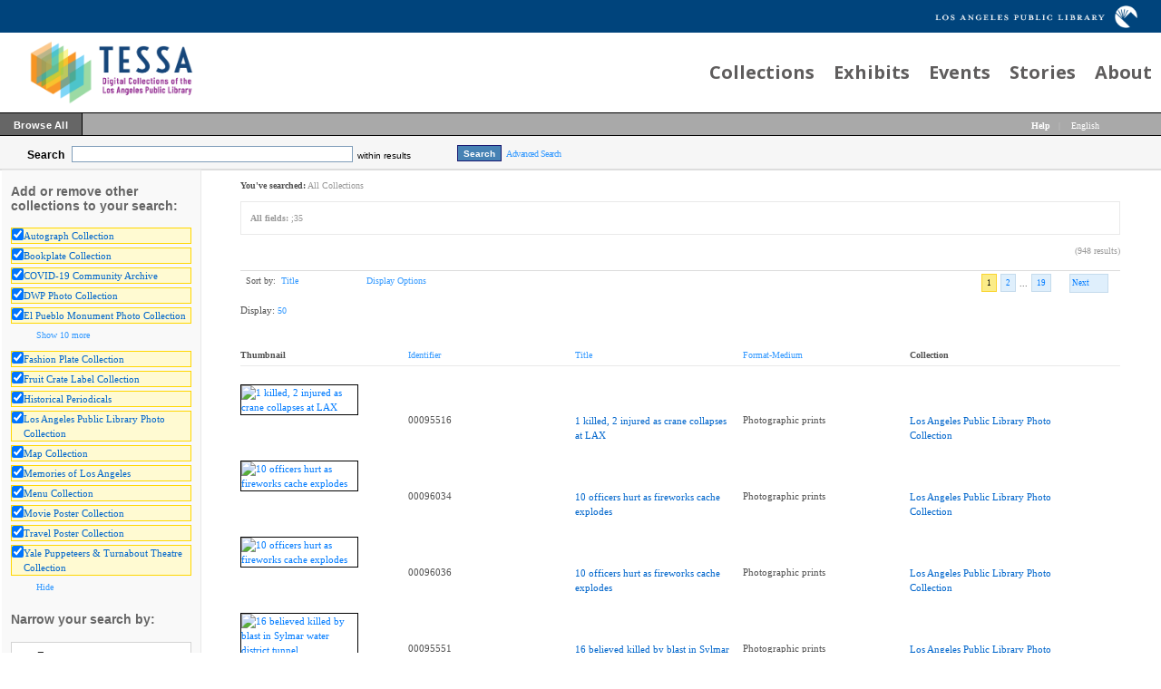

--- FILE ---
content_type: text/html
request_url: https://tessa.lapl.org/cdm/search/searchterm/;35/mode/all/order/title/page/2
body_size: 224284
content:
<!DOCTYPE html PUBLIC "-//W3C//DTD XHTML 1.0 Transitional//EN" "http://www.w3.org/TR/xhtml1/DTD/xhtml1-transitional.dtd">

<html xmlns="http://www.w3.org/1999/xhtml">
<!-- CONTENTdm Version 6.6.0.294s/6.6.0.561w (c) OCLC 2011-2026. All Rights Reserved. //--><!-- dmQuery/all/CISOSEARCHALL^;35^all^and/identi!title!formatb/title/50/1/1/0/0/subjec!creato!date!format!audien/0/0/xml --><!-- /!/search?query=+%28ft%3A%3B35%29 and (za:f3 or za:"18.221.225.243")&group=$group.pa.cp<ITEM><DB>$pa</DB><KEY>$cp</KEY><SORT>$sort$same.ci.cp.ti</SORT></ITEM>&collection=/autograph/,/bookplates/,/dwp/,/elpueblo/,/fashion/,/fcl/,/photos/,/maps/,/menus/,/movie/,/travel/,/turnabout/,/COVID-19/,/memory/,/periodicals/&suggest=1&facet=1&maxfacet=10&rsum=su:cr:da:fo:au:&facetinitial=su:cr:da:fo:au:&rankboost=&proximity=strict&priority=normal&unanchoredphrases=1&maxres=50&firstres=0&rform=/!/null.htm -->
<head>
  <meta http-equiv="Content-Type" content="text/html; charset=utf-8" />
      
  <title>Tessa: Photos and Digital Collections</title>
	
    <link href="/ui/custom/default/collection/default/css/main.css" type="text/css" rel="stylesheet" />
    <style>
  .line_breaker, pre {
    white-space: pre;
    white-space: pre-wrap;
    white-space: pre-line;
    white-space: -pre-wrap;
    white-space: -o-pre-wrap;
    white-space: -moz-pre-wrap;
    white-space: -hp-pre-wrap;
    word-wrap: break-word;
  }
  </style>
  <link rel="shortcut icon" href="/ui/cdm/default/collection/default/images/favicon.ico" type="image/x-icon" />
  	<script type="text/javascript">
    var cdmHttps = 'off';
    var cdmInsecureWebsitePort = '';
    var cdmSecureWebsitePort = '';
  </script>
        <!-- NEW JQUERY and UI -->
      <script type="text/javascript" src="/utils/getstaticcontent/file/js~jquery_1.7.2~jquery-1.7.2.js/type/javascript">//</script>
      <script type="text/javascript" src="/utils/getstaticcontent/file/js~jquery_1.7.2~jquery-ui-1.8.20.js/type/javascript">//</script>
      <script type="text/javascript" src="/utils/getstaticcontent/file/js~jquery-ui-togglebox.js/type/javascript">//</script>
      <script type="text/javascript" src="/utils/getstaticcontent/file/js~jquery.hoverIntent.minified.js/type/javascript">//</script>
      <script type="text/javascript" src="/utils/getstaticcontent/file/js~jquery.scrollTo-min.js/type/javascript">//</script>


      <script type="text/javascript" src="/utils/getstaticcontent/file/js~default.js/type/javascript">//</script>
      <link type="text/css" href="/utils/getstaticcontent/file/js~bt~jquery.bt.css/type/stylesheet" rel="stylesheet" />
      <script type="text/javascript" src="/utils/getstaticcontent/file/js~bt~jquery.bt.min.js/type/javascript">//</script>
      <script type="text/javascript" src="/utils/getstaticcontent/file/js~quickview.js/type/javascript">//</script>
      <link type="text/css" href="/utils/getstaticcontent/file/js~skins~tango~skin.css/type/stylesheet" rel="stylesheet" />
      <link type="text/css" href="/utils/getstaticcontent/file/js~skins~cdm~skin.css/type/stylesheet" rel="stylesheet" />
        
  <!--[if IE]>
		<script type="text/javascript" src="/ui/cdm/default/collection/default/js/excanvas.compiled.js"></script>
	<![endif]-->
	<!--[if IE 7]>
		<link href="/ui/cdm/default/collection/default/css/ie7.css" type="text/css" rel="stylesheet" />
	<![endif]-->
  <!--[if IE 7]>
  <style type="text/css">.idx_collections_list_image .jcarousel-skin-cdm .jcarousel-item {line-height: 80px;}</style>
  <![endif]-->
  
    
    
      <script type="text/javascript">
      //services_exclude: 'print'
      var addthis_config = {
            services_compact: 'digg, facebook, google_plusone_share, pinterest_share, stumbleupon, twitter, tumblr, more',
            services_expanded: 'bitly, link, digg, evernote, facebook, google_plusone_share, historious, livejournal, myspace, pinboard, pinterest_share, pocket, reddit, stumbleupon, twitter, tumblr, whatsapp, yookos, yuuby, zakladoknet'
      }
    </script>
            <link type="text/css" href="/ui/custom/default/collection/default/css/custom/mbr-additional.css" rel="stylesheet" />
                <link type="text/css" href="/ui/custom/default/collection/default/css/custom/lapl_Global.css" rel="stylesheet" />
                <link type="text/css" href="/ui/custom/default/collection/default/css/custom/bootstrap.min.modified.css" rel="stylesheet" />
          
  <script>
    (function(i,s,o,g,r,a,m){i['GoogleAnalyticsObject']=r;i[r]=i[r]||function(){
    (i[r].q=i[r].q||[]).push(arguments)},i[r].l=1*new Date();a=s.createElement(o),
    m=s.getElementsByTagName(o)[0];a.async=1;a.src=g;m.parentNode.insertBefore(a,m)
    })(window,document,'script','//www.google-analytics.com/analytics.js','ga');

    ga('create', 'UA-10403126-15');
    ga('send', 'pageview');
      </script>
  <script type="text/javascript" src="/ui/cdm/default/collection/default/js/cdm_ga.js"></script>
         
</head>


<body>
    <div class="skipnav"><a href="#firstSearchResultLink" title="Skip to main content" id="skip_nav">Skip to main content</a></div>
  <a name="top"></a>
  
<!-- HEADER -->
	<div id="headerWrapper" tabindex="1000">
    <div id="top-header"><a href="http://lapl.org"><img class="top-header-img" title="Go to LAPL site" src="/ui/custom/default/collection/default/images/LAPL_HorizontalLogo-Wht.png" alt="" /></a></div>
<div id="menu2-0" class="master menu cid-qN8hbnWVaP">
<div class="navbar navbar-expand beta-menu navbar-dropdown align-items-center navbar-fixed-top navbar-toggleable-sm"><button class="navbar-toggler navbar-toggler-right" type="button" data-toggle="collapse" data-target="#navbarSupportedContent"> </button>
<div class="menu-logo">
<div class="navbar-brand"><span class="navbar-logo"> <a href="/"><img style="max-height: 4.5rem;" title="" src="/ui/custom/default/collection/default/images/Tessa-logo-R3.png" alt="" /></a> </span></div>
</div>
<div id="navbarSupportedContent">
<ul class="navbar-nav nav-dropdown nav-right" data-app-modern-menu="true">
<li class="nav-item"><a class="nav-link link text-danger display-4" href="/CollectionPage.html">Collections</a></li>
<li class="nav-item"><a class="nav-link link text-danger display-4" href="/exhibitpage.html">Exhibits</a></li>
<li class="nav-item"><a class="nav-link link text-danger display-4" href="/eventpage.html">Events</a></li>
<li class="nav-item"><a class="nav-link link text-danger display-4" href="/BlogPage.html">Stories</a></li>
<li class="nav-item"><a class="nav-link link text-danger display-4" href="/AboutPage.html">About</a></li>
</ul>
</div>
</div>
</div>
    <span class="clear"></span>
	</div>

<!--  NAV_TOP -->
	<div id="nav_top">
		<div id="nav_top_left">
			<ul class="nav">
                  <li class="nav_li">
            <a tabindex="1001" id="nav_top_left_first_link" href="/cdm/search"  >
              <div class="nav_top_left_text_container">Browse All</div>
            </a>
          </li>
          					
			</ul>
		</div>

		<div id="nav_top_right">
			<ul class="nav">
			        
				<li class="nav_li_right_1">
					<span class="icon_10 icon_nav_top_right ui-icon-help cdmHelpLink"></span><a tabindex="1002" class="cdmHelpLink" href="javascript:;" data-analytics='{"category":"navigation","action":"click","label":"Help link"}'><b>Help</b></a>
				</li>
                  <li class="nav_li_right_1 nav_top_right_divider">
            &nbsp;&nbsp;&nbsp;|
          </li>

          <li class="nav_li_right_1">
            <div id="nav_top_right_language_dd_link">
              <a tabindex="1003" href="javascript:;" id="nav_top_right_language_dd_link_text" data-analytics='{"category":"navigation","action":"open","label":"language selection menu"}'>
              English              </a><span class="icon_10 icon_nav_top_right ui-icon-triangle-1-s"></span>
            </div>
            <br />
            <div id="nav_top_right_language_dd_container">
              <div id="nav_top_right_language_dd_content">
                                  <div tabindex="1004" class="language_option cdm_selected_language" lang="en_US" data-analytics='{"category":"navigation","action":"click","label":"language: English"}'>English</div>
                                    <div tabindex="1005" class="language_option " lang="es" data-analytics='{"category":"navigation","action":"click","label":"language: Español"}'>Español</div>
                                    <div tabindex="1006" class="language_option " lang="en_PIRATE" data-analytics='{"category":"navigation","action":"click","label":"language: Pirate English"}'>Pirate English</div>
                                    <div tabindex="1007" class="language_option " lang="ko" data-analytics='{"category":"navigation","action":"click","label":"language: 한국어 Korean"}'>한국어 Korean</div>
                                    <div tabindex="1008" class="language_option " lang="zh_CN" data-analytics='{"category":"navigation","action":"click","label":"language: 中文简体 Simplified Chinese"}'>中文简体 Simplified Chinese</div>
                                    <div tabindex="1009" class="language_option " lang="ja" data-analytics='{"category":"navigation","action":"click","label":"language: 日本語 Japanese"}'>日本語 Japanese</div>
                                </div>
              <span class="clear"></span>
            </div>
            				</li>
			</ul>
		</div>
	</div>


<!-- SEARCH -->
	<div id="search">
		<div id="search_content" class="float_left">
			<div class="search_content_container float_left spaceMar5T">
				<span id="search_content_text">Search</span>&nbsp;
			</div>
			
              <!--[if lte IE 7]>
          <style>.search_within_results_li{margin-top:0px;}#search_results_button_arrow{margin-top:4px;}</style>
        <![endif]-->

        <div class="search_content_container search_results_btn_container spaceMar15R float_left">
          <ul class="search_results_list">
            <li class="float_left"><input tabindex="1" type="text" id="search_content_box" name="search_content_box" class="search_content_box_results" value="" autocomplete="off" data-analytics='{"category":"search","action":"return","label":"query"}' /></li>
            <li class="search_within_results_li">
              <input id="search_results_button_mode" type="hidden" value="results" />
              <input id="search_results_button_text_0" type="hidden" value="new search" />
              <input id="search_results_button_text_1" type="hidden" value="within results" />
              <a tabindex="2" href="javascript:;" id="search_results_dd_link" class="search_content_button_link" data-analytics='{"category":"search","action":"click","label":"within results link"}'>within results<span id="search_results_button_arrow" class="icon_10 icon_nav_top_left ui-icon-triangle-1-s"></span></a>
              <br /><br />
              <div id="search_results_dd_container"><br />
                <div id="search_results_dd_content">
                                      <div class="dd_option">
                      <a tabindex="3" sbm="0" class="dd_option_searchresults" href="javascript:;" data-analytics='{"category":"search","action":"click","label":"within results link: new search"}'>
                        new search                      </a>
                    </div>
                                        <div class="dd_option">
                      <a tabindex="4" sbm="1" class="dd_option_searchresults" href="javascript:;" data-analytics='{"category":"search","action":"click","label":"within results link: within results"}'>
                        within results                      </a>
                    </div>
                                    </div>
              </div>
            </li>
          </ul>
          <span class="clear"></span>
        </div>
        
          
              <input type="hidden" name="cdm_searchbox_mode" id="cdm_searchbox_mode" value="results" />
      <input type="hidden" name="searchterm" id="searchterm" value=";35" />
			<div class="search_content_container float_left" style="margin-top:3px;">
				<input tabindex="5" id="simple_search_button" class="search_content_button spaceMar15L" type="button" value="Search" data-analytics='{"category":"search","action":"click","label":"query"}' />
			</div>
			
		</div>
       <div class="search_content_container_advanced float_left ">
		  <a tabindex="6" href="javascript://;" id="search_content_adv_link" class="action_link_10" data-analytics='{"category":"advanced search","action":"toggle","label":"advanced-search-link"}'>Advanced Search</a>
    </div>
    <div id="search_content_close_icon" class="search_content_container_advanced cdm_hide float_left spaceMar5L">
      <span class="icon_16 ui-icon-circle-close"></span>
    </div>
    <span class="clear"></span>
          <input type="hidden" id="cdm_search_query" value="" />
      	</div>

	<div id="adv_search" >
		<div id="adv_search_content" class="float_left">
			<div id="adv_search_col_1">
				<h2 class="cdm_style float_left" style="margin-bottom:0;">Find results with:</h2>
        <div id="adv_search_error" style="display:none;height:24px;width:500px;" class="float_left spacePad10T spacePad10L spaceMar10L ui-state-error ui-corner-all"><span class="icon_10 ui-icon-alert"></span>error div</div>
        <span class="clear"></span>
        <ul style="float:left;padding:0;margin:0;margin-bottom:15px;list-style-type:none;" id="adv_search_query_builder_list"></ul>
        <span class="clear"></span>
        <div><a id="adv_search_add_field_link" class="action_link_10 adv_search_add_field_link_disabled" href="javascript://">Add another field</a></div>
        <span class="clear"></span>
        <!-- advancedSearchByDateEnabled -->

                  <div id="adv_search_col_1_bottom" class="spaceMar10T">
            <span id="icon_adv_search_datearrow" class="icon_10 icon_adv_search ui-icon-triangle-1-e"></span>
            <span class="icon_10 icon_adv_search ui-icon-calendar"></span>
            <a id="adv_search_by_date_link" class="action_link_10" href="javascript://" data-analytics='{"category":"advanced search","action":"toggle","label":"search-by-date-link"}'>Search by date</a>
            <div id="adv_search_by_date_container" class="spaceMar10T">
              <ul id="adv_search_datepicker_list" style="list-style-type:none;padding:0;margin:0;">
                <li class="float_left">
                  <select id="adv_search_date_range" class="adv_search_date_range">
                    <option value="from" selected="selected">from</option>
                    <option value="after">after</option>
                    <option value="before">before</option>
                    <option value="on">on</option>
                  </select>
                </li>
                <li class="float_left spaceMar15L"><input type="text" id="datepicker1" class="datestring" value="mm/dd/yyyy" /></li>
                <li class="float_left spaceMar15L spacePad5"><span id="datepickerTo">to</span></li>
                <li class="float_left spaceMar15L"><input type="text" id="datepicker2" class="datestring" value="mm/dd/yyyy" /></li>
              </ul>
              <span class="clear"></span>
            </div>
          </div>
                <span class="clear"></span>
        <div class="spaceMar15R spaceMar15T float_left"><input id="advanced_search_button" class="search_content_button" type="button" value="Search" data-analytics='{"category":"advanced search","action":"click","label":"search-button"}' /></div>
        <div class="spaceMar15R spaceMar15T float_left"><input id="advanced_search_clearall" class="search_content_button" type="button" value="Clear All" data-analytics='{"category":"advanced search","action":"click","label":"clear-all-button"}' /></div>
        <span class="clear"></span>
			</div>
		</div>
		<div id="adv_search_col_2">
      <h3 class="cdm_style">Searching collections:</h3>
			<ul id="advsearchCollectionList" class="cdm_style">
        			</ul>
                <div id="advsearchAllMoreText" class="spaceMar10B light_gray_text">All Collections</div>
                <span class="clear"></span>
			
            
      <div><a id="advanced_max_collections_link" class="action_link_10" href="javascript://" data-analytics='{"category":"advanced search","action":"open","label":"Add or remove collections popup"}'>
        
              Add or remove collections              
      </a></div>
		</div>
		<span class="clear"></span>
  </div>
	
<!-- BEGIN TOP CONTENT -->
	<div id="top_content">
			<div id="results_tn_wrapper">

    <div id="results_tn_col1">

		<h2 class="cdm_style">Add or remove other collections to your search:</h2><br /><br />

			<div>
                  <div class="results_tn_collection_box results_tn_collection_box_checked">
            <table><tr>
              <td><input tabindex="650" type="checkbox" checked='checked' coll="rmcoll/autograph" tc="autograph" name="autograph" class="all_collections_checkbox" /></td>
              <td><a tabindex="651" href="javascript://" coll="rmcoll/autograph" class="body_link_11 results_tn_collection_box_inner1 all_collections_checkbox" tc="autograph">Autograph Collection</a></td>
            </tr></table>
          </div>
                    <div class="results_tn_collection_box results_tn_collection_box_checked">
            <table><tr>
              <td><input tabindex="652" type="checkbox" checked='checked' coll="rmcoll/bookplates" tc="bookplates" name="bookplates" class="all_collections_checkbox" /></td>
              <td><a tabindex="653" href="javascript://" coll="rmcoll/bookplates" class="body_link_11 results_tn_collection_box_inner1 all_collections_checkbox" tc="bookplates">Bookplate Collection</a></td>
            </tr></table>
          </div>
                    <div class="results_tn_collection_box results_tn_collection_box_checked">
            <table><tr>
              <td><input tabindex="654" type="checkbox" checked='checked' coll="rmcoll/COVID-19" tc="COVID-19" name="COVID-19" class="all_collections_checkbox" /></td>
              <td><a tabindex="655" href="javascript://" coll="rmcoll/COVID-19" class="body_link_11 results_tn_collection_box_inner1 all_collections_checkbox" tc="COVID-19">COVID-19 Community Archive</a></td>
            </tr></table>
          </div>
                    <div class="results_tn_collection_box results_tn_collection_box_checked">
            <table><tr>
              <td><input tabindex="656" type="checkbox" checked='checked' coll="rmcoll/dwp" tc="dwp" name="dwp" class="all_collections_checkbox" /></td>
              <td><a tabindex="657" href="javascript://" coll="rmcoll/dwp" class="body_link_11 results_tn_collection_box_inner1 all_collections_checkbox" tc="dwp">DWP Photo Collection</a></td>
            </tr></table>
          </div>
                    <div class="results_tn_collection_box results_tn_collection_box_checked">
            <table><tr>
              <td><input tabindex="658" type="checkbox" checked='checked' coll="rmcoll/elpueblo" tc="elpueblo" name="elpueblo" class="all_collections_checkbox" /></td>
              <td><a tabindex="659" href="javascript://" coll="rmcoll/elpueblo" class="body_link_11 results_tn_collection_box_inner1 all_collections_checkbox" tc="elpueblo">El Pueblo Monument Photo Collection</a></td>
            </tr></table>
          </div>
          				
			</div>

                <div id="results_tn_collection_show_more_link_container">
                          <a tabindex="660" id="results_tn_collection_show_more_link" href="javascript://" class="action_link_10">
                            <span class="icon_10 ui-icon-circlesmall-plus"></span>Show 10 more            </a>
          </div>
          <div id="results_tn_collection_show_more_container">
                          <div class="results_tn_collection_box results_tn_collection_box_checked">
                <table><tr>
                <td><input tabindex="661" type="checkbox" checked='checked' coll="rmcoll/fashion" tc="fashion" name="fashion" class="all_collections_checkbox" /></td>
                <td><a tabindex="662" href="javascript://"  coll="rmcoll/fashion" class="body_link_11 results_tn_collection_box_inner1 all_collections_checkbox" tc="fashion">Fashion Plate Collection</a></td>
                </tr></table>
              </div>
                            <div class="results_tn_collection_box results_tn_collection_box_checked">
                <table><tr>
                <td><input tabindex="663" type="checkbox" checked='checked' coll="rmcoll/fcl" tc="fcl" name="fcl" class="all_collections_checkbox" /></td>
                <td><a tabindex="664" href="javascript://"  coll="rmcoll/fcl" class="body_link_11 results_tn_collection_box_inner1 all_collections_checkbox" tc="fcl">Fruit Crate Label Collection</a></td>
                </tr></table>
              </div>
                            <div class="results_tn_collection_box results_tn_collection_box_checked">
                <table><tr>
                <td><input tabindex="665" type="checkbox" checked='checked' coll="rmcoll/periodicals" tc="periodicals" name="periodicals" class="all_collections_checkbox" /></td>
                <td><a tabindex="666" href="javascript://"  coll="rmcoll/periodicals" class="body_link_11 results_tn_collection_box_inner1 all_collections_checkbox" tc="periodicals">Historical Periodicals</a></td>
                </tr></table>
              </div>
                            <div class="results_tn_collection_box results_tn_collection_box_checked">
                <table><tr>
                <td><input tabindex="667" type="checkbox" checked='checked' coll="rmcoll/photos" tc="photos" name="photos" class="all_collections_checkbox" /></td>
                <td><a tabindex="668" href="javascript://"  coll="rmcoll/photos" class="body_link_11 results_tn_collection_box_inner1 all_collections_checkbox" tc="photos">Los Angeles Public Library Photo Collection</a></td>
                </tr></table>
              </div>
                            <div class="results_tn_collection_box results_tn_collection_box_checked">
                <table><tr>
                <td><input tabindex="669" type="checkbox" checked='checked' coll="rmcoll/maps" tc="maps" name="maps" class="all_collections_checkbox" /></td>
                <td><a tabindex="670" href="javascript://"  coll="rmcoll/maps" class="body_link_11 results_tn_collection_box_inner1 all_collections_checkbox" tc="maps">Map Collection</a></td>
                </tr></table>
              </div>
                            <div class="results_tn_collection_box results_tn_collection_box_checked">
                <table><tr>
                <td><input tabindex="671" type="checkbox" checked='checked' coll="rmcoll/memory" tc="memory" name="memory" class="all_collections_checkbox" /></td>
                <td><a tabindex="672" href="javascript://"  coll="rmcoll/memory" class="body_link_11 results_tn_collection_box_inner1 all_collections_checkbox" tc="memory">Memories of Los Angeles</a></td>
                </tr></table>
              </div>
                            <div class="results_tn_collection_box results_tn_collection_box_checked">
                <table><tr>
                <td><input tabindex="673" type="checkbox" checked='checked' coll="rmcoll/menus" tc="menus" name="menus" class="all_collections_checkbox" /></td>
                <td><a tabindex="674" href="javascript://"  coll="rmcoll/menus" class="body_link_11 results_tn_collection_box_inner1 all_collections_checkbox" tc="menus">Menu Collection</a></td>
                </tr></table>
              </div>
                            <div class="results_tn_collection_box results_tn_collection_box_checked">
                <table><tr>
                <td><input tabindex="675" type="checkbox" checked='checked' coll="rmcoll/movie" tc="movie" name="movie" class="all_collections_checkbox" /></td>
                <td><a tabindex="676" href="javascript://"  coll="rmcoll/movie" class="body_link_11 results_tn_collection_box_inner1 all_collections_checkbox" tc="movie">Movie Poster Collection</a></td>
                </tr></table>
              </div>
                            <div class="results_tn_collection_box results_tn_collection_box_checked">
                <table><tr>
                <td><input tabindex="677" type="checkbox" checked='checked' coll="rmcoll/travel" tc="travel" name="travel" class="all_collections_checkbox" /></td>
                <td><a tabindex="678" href="javascript://"  coll="rmcoll/travel" class="body_link_11 results_tn_collection_box_inner1 all_collections_checkbox" tc="travel">Travel Poster Collection</a></td>
                </tr></table>
              </div>
                            <div class="results_tn_collection_box results_tn_collection_box_checked">
                <table><tr>
                <td><input tabindex="679" type="checkbox" checked='checked' coll="rmcoll/turnabout" tc="turnabout" name="turnabout" class="all_collections_checkbox" /></td>
                <td><a tabindex="680" href="javascript://"  coll="rmcoll/turnabout" class="body_link_11 results_tn_collection_box_inner1 all_collections_checkbox" tc="turnabout">Yale Puppeteers & Turnabout Theatre Collection</a></td>
                </tr></table>
              </div>
                          <div id="results_tn_collection_hide_more_link_container">
              <a tabindex="681" id="results_tn_collection_hide_more_link" href="javascript://" class="action_link_10">
                <span class="icon_10 ui-icon-circlesmall-plus"></span>Hide              </a>
            </div>
          </div>
              <input type="hidden" id="cdm_hiddenCollectionsInSearch" value="10" />
			<div style="height:10px;">&nbsp;</div>



      			<h2 class="cdm_style">Narrow your search by:</h2><br /><br />
      <div id="results_tn_accordion" class="cdm_accordion">


              <h3 thetabindex="682" class="accordion_header accordion_header_open" data-analytics='{"category":"facets","action":"toggle","label":"Format"}'>
			    <a tabindex="-1" class="details_accordion_heading" href="javascript://;">
					  Format					</a>
				</h3>
        <div class="accordion_window">
          <ul class="cdm_style">
                            <li><a class="cdm_facet_link body_link_11" href="javascript:;" facetnick="format" facetterm="photographic prints" tabindex="683" data-analytics='{"category":"facets","action":"click","label":"Format: photographic prints"}'>photographic prints</a> <span class="li_text_1">(849)</span></li>
                                <li><a class="cdm_facet_link body_link_11" href="javascript:;" facetnick="format" facetterm="1 photographic print :b&w ;21 x 26 cm." tabindex="684" data-analytics='{"category":"facets","action":"click","label":"Format: 1 photographic print :b&amp;w ;21 x 26 cm."}'>1 photographic print :b&amp;w ;21 x 26 cm.</a> <span class="li_text_1">(94)</span></li>
                                <li><a class="cdm_facet_link body_link_11" href="javascript:;" facetnick="format" facetterm="1 photographic print :b&w ;26 x 21 cm." tabindex="685" data-analytics='{"category":"facets","action":"click","label":"Format: 1 photographic print :b&amp;w ;26 x 21 cm."}'>1 photographic print :b&amp;w ;26 x 21 cm.</a> <span class="li_text_1">(67)</span></li>
                                <li><a class="cdm_facet_link body_link_11" href="javascript:;" facetnick="format" facetterm="1 photographic print :b&w ;24 x 35 cm. on sheet 29 x 36 cm." tabindex="686" data-analytics='{"category":"facets","action":"click","label":"Format: 1 photographic print :b&amp;w ;24 x 35 cm. on sheet 29 x 36 cm."}'>1 photographic print :b&amp;w ;24 x 35 cm. on sheet 29 x 36 cm.</a> <span class="li_text_1">(43)</span></li>
                                <li><a class="cdm_facet_link body_link_11" href="javascript:;" facetnick="format" facetterm="1 photographic print :b&w ;25 x 35 cm. on sheet 29 x 36 cm." tabindex="687" data-analytics='{"category":"facets","action":"click","label":"Format: 1 photographic print :b&amp;w ;25 x 35 cm. on sheet 29 x 36 cm."}'>1 photographic print :b&amp;w ;25 x 35 cm. on sheet 29 x 36 cm.</a> <span class="li_text_1">(39)</span></li>
                                <li><a class="cdm_facet_link body_link_11" href="javascript:;" facetnick="format" facetterm="photographic safety negatives" tabindex="688" data-analytics='{"category":"facets","action":"click","label":"Format: photographic safety negatives"}'>photographic safety negatives</a> <span class="li_text_1">(36)</span></li>
                                <li><a class="cdm_facet_link body_link_11" href="javascript:;" facetnick="format" facetterm="1 photographic print :b&w ;23 x 35 cm. on sheet 29 x 36 cm." tabindex="689" data-analytics='{"category":"facets","action":"click","label":"Format: 1 photographic print :b&amp;w ;23 x 35 cm. on sheet 29 x 36 cm."}'>1 photographic print :b&amp;w ;23 x 35 cm. on sheet 29 x 36 cm.</a> <span class="li_text_1">(33)</span></li>
                                <li><a class="cdm_facet_link body_link_11" href="javascript:;" facetnick="format" facetterm="1 photograph :b&w" tabindex="690" data-analytics='{"category":"facets","action":"click","label":"Format: 1 photograph :b&amp;w"}'>1 photograph :b&amp;w</a> <span class="li_text_1">(24)</span></li>
                                <li><a class="cdm_facet_link body_link_11" href="javascript:;" facetnick="format" facetterm="1 photographic print :b&w ;26 x 35 cm. on sheet 29 x 36 cm." tabindex="691" data-analytics='{"category":"facets","action":"click","label":"Format: 1 photographic print :b&amp;w ;26 x 35 cm. on sheet 29 x 36 cm."}'>1 photographic print :b&amp;w ;26 x 35 cm. on sheet 29 x 36 cm.</a> <span class="li_text_1">(24)</span></li>
                                <li><a class="cdm_facet_link body_link_11" href="javascript:;" facetnick="format" facetterm="1 photographic print :b&w ;27 x 35 cm. on sheet 29 x 36 cm." tabindex="692" data-analytics='{"category":"facets","action":"click","label":"Format: 1 photographic print :b&amp;w ;27 x 35 cm. on sheet 29 x 36 cm."}'>1 photographic print :b&amp;w ;27 x 35 cm. on sheet 29 x 36 cm.</a> <span class="li_text_1">(23)</span></li>
                          </ul>
        </div>
                <h3 thetabindex="693" class="accordion_header accordion_header_open" data-analytics='{"category":"facets","action":"toggle","label":"Creator"}'>
			    <a tabindex="-1" class="details_accordion_heading" href="javascript://;">
					  Creator					</a>
				</h3>
        <div class="accordion_window">
          <ul class="cdm_style">
                            <li><a class="cdm_facet_link body_link_11" href="javascript:;" facetnick="creato" facetterm="chinn, paul." tabindex="694" data-analytics='{"category":"facets","action":"click","label":"Creator: chinn, paul."}'>chinn, paul.</a> <span class="li_text_1">(121)</span></li>
                                <li><a class="cdm_facet_link body_link_11" href="javascript:;" facetnick="creato" facetterm="sergieff, mike." tabindex="695" data-analytics='{"category":"facets","action":"click","label":"Creator: sergieff, mike."}'>sergieff, mike.</a> <span class="li_text_1">(76)</span></li>
                                <li><a class="cdm_facet_link body_link_11" href="javascript:;" facetnick="creato" facetterm="ruebsamen, james." tabindex="696" data-analytics='{"category":"facets","action":"click","label":"Creator: ruebsamen, james."}'>ruebsamen, james.</a> <span class="li_text_1">(54)</span></li>
                                <li><a class="cdm_facet_link body_link_11" href="javascript:;" facetnick="creato" facetterm="mullen, mike." tabindex="697" data-analytics='{"category":"facets","action":"click","label":"Creator: mullen, mike."}'>mullen, mike.</a> <span class="li_text_1">(50)</span></li>
                                <li><a class="cdm_facet_link body_link_11" href="javascript:;" facetnick="creato" facetterm="haering, michael." tabindex="698" data-analytics='{"category":"facets","action":"click","label":"Creator: haering, michael."}'>haering, michael.</a> <span class="li_text_1">(44)</span></li>
                                <li><a class="cdm_facet_link body_link_11" href="javascript:;" facetnick="creato" facetterm="brich, george." tabindex="699" data-analytics='{"category":"facets","action":"click","label":"Creator: brich, george."}'>brich, george.</a> <span class="li_text_1">(30)</span></li>
                                <li><a class="cdm_facet_link body_link_11" href="javascript:;" facetnick="creato" facetterm="musgrove, dean." tabindex="700" data-analytics='{"category":"facets","action":"click","label":"Creator: musgrove, dean."}'>musgrove, dean.</a> <span class="li_text_1">(22)</span></li>
                                <li><a class="cdm_facet_link body_link_11" href="javascript:;" facetnick="creato" facetterm="hyde, alan." tabindex="701" data-analytics='{"category":"facets","action":"click","label":"Creator: hyde, alan."}'>hyde, alan.</a> <span class="li_text_1">(19)</span></li>
                                <li><a class="cdm_facet_link body_link_11" href="javascript:;" facetnick="creato" facetterm="kelly, howard d." tabindex="702" data-analytics='{"category":"facets","action":"click","label":"Creator: kelly, howard d."}'>kelly, howard d.</a> <span class="li_text_1">(19)</span></li>
                                <li><a class="cdm_facet_link body_link_11" href="javascript:;" facetnick="creato" facetterm="mendoza, javier." tabindex="703" data-analytics='{"category":"facets","action":"click","label":"Creator: mendoza, javier."}'>mendoza, javier.</a> <span class="li_text_1">(18)</span></li>
                          </ul>
        </div>
                <h3 thetabindex="704" class="accordion_header accordion_header_open" data-analytics='{"category":"facets","action":"toggle","label":"Subject"}'>
			    <a tabindex="-1" class="details_accordion_heading" href="javascript://;">
					  Subject					</a>
				</h3>
        <div class="accordion_window">
          <ul class="cdm_style">
                            <li><a class="cdm_facet_link body_link_11" href="javascript:;" facetnick="subjec" facetterm="protest movements -- california -- los angeles." tabindex="705" data-analytics='{"category":"facets","action":"click","label":"Subject: protest movements -- california -- los angeles."}'>protest movements -- california -- los angeles.</a> <span class="li_text_1">(114)</span></li>
                                <li><a class="cdm_facet_link body_link_11" href="javascript:;" facetnick="subjec" facetterm="signs and signboards -- california -- los angeles." tabindex="706" data-analytics='{"category":"facets","action":"click","label":"Subject: signs and signboards -- california -- los angeles."}'>signs and signboards -- california -- los angeles.</a> <span class="li_text_1">(102)</span></li>
                                <li><a class="cdm_facet_link body_link_11" href="javascript:;" facetnick="subjec" facetterm="demonstrations -- california -- los angeles." tabindex="707" data-analytics='{"category":"facets","action":"click","label":"Subject: demonstrations -- california -- los angeles."}'>demonstrations -- california -- los angeles.</a> <span class="li_text_1">(92)</span></li>
                                <li><a class="cdm_facet_link body_link_11" href="javascript:;" facetnick="subjec" facetterm="los angeles herald-examiner photographs." tabindex="708" data-analytics='{"category":"facets","action":"click","label":"Subject: los angeles herald-examiner photographs."}'>los angeles herald-examiner photographs.</a> <span class="li_text_1">(88)</span></li>
                                <li><a class="cdm_facet_link body_link_11" href="javascript:;" facetnick="subjec" facetterm="herald-examiner collection photographs." tabindex="709" data-analytics='{"category":"facets","action":"click","label":"Subject: herald-examiner collection photographs."}'>herald-examiner collection photographs.</a> <span class="li_text_1">(77)</span></li>
                                <li><a class="cdm_facet_link body_link_11" href="javascript:;" facetnick="subjec" facetterm="men -- california -- los angeles." tabindex="710" data-analytics='{"category":"facets","action":"click","label":"Subject: men -- california -- los angeles."}'>men -- california -- los angeles.</a> <span class="li_text_1">(58)</span></li>
                                <li><a class="cdm_facet_link body_link_11" href="javascript:;" facetnick="subjec" facetterm="adobe houses -- california -- los angeles." tabindex="711" data-analytics='{"category":"facets","action":"click","label":"Subject: adobe houses -- california -- los angeles."}'>adobe houses -- california -- los angeles.</a> <span class="li_text_1">(43)</span></li>
                                <li><a class="cdm_facet_link body_link_11" href="javascript:;" facetnick="subjec" facetterm="dwellings -- california -- los angeles." tabindex="712" data-analytics='{"category":"facets","action":"click","label":"Subject: dwellings -- california -- los angeles."}'>dwellings -- california -- los angeles.</a> <span class="li_text_1">(40)</span></li>
                                <li><a class="cdm_facet_link body_link_11" href="javascript:;" facetnick="subjec" facetterm="dance -- california -- los angeles." tabindex="713" data-analytics='{"category":"facets","action":"click","label":"Subject: dance -- california -- los angeles."}'>dance -- california -- los angeles.</a> <span class="li_text_1">(38)</span></li>
                                <li><a class="cdm_facet_link body_link_11" href="javascript:;" facetnick="subjec" facetterm="crowds -- california -- los angeles." tabindex="714" data-analytics='{"category":"facets","action":"click","label":"Subject: crowds -- california -- los angeles."}'>crowds -- california -- los angeles.</a> <span class="li_text_1">(33)</span></li>
                          </ul>
        </div>
                <h3 thetabindex="715" class="accordion_header accordion_header_open" data-analytics='{"category":"facets","action":"toggle","label":"Date"}'>
			    <a tabindex="-1" class="details_accordion_heading" href="javascript://;">
					  Date					</a>
				</h3>
        <div class="accordion_window">
          <ul class="cdm_style">
                            <li><a class="cdm_facet_link body_link_11" href="javascript:;" facetnick="date" facetterm="1983" tabindex="716" data-analytics='{"category":"facets","action":"click","label":"Date: 1983"}'>1983</a> <span class="li_text_1">(69)</span></li>
                                <li><a class="cdm_facet_link body_link_11" href="javascript:;" facetnick="date" facetterm="1984" tabindex="717" data-analytics='{"category":"facets","action":"click","label":"Date: 1984"}'>1984</a> <span class="li_text_1">(61)</span></li>
                                <li><a class="cdm_facet_link body_link_11" href="javascript:;" facetnick="date" facetterm="1987" tabindex="718" data-analytics='{"category":"facets","action":"click","label":"Date: 1987"}'>1987</a> <span class="li_text_1">(49)</span></li>
                                <li><a class="cdm_facet_link body_link_11" href="javascript:;" facetnick="date" facetterm="1985" tabindex="719" data-analytics='{"category":"facets","action":"click","label":"Date: 1985"}'>1985</a> <span class="li_text_1">(49)</span></li>
                                <li><a class="cdm_facet_link body_link_11" href="javascript:;" facetnick="date" facetterm="1981" tabindex="720" data-analytics='{"category":"facets","action":"click","label":"Date: 1981"}'>1981</a> <span class="li_text_1">(44)</span></li>
                                <li><a class="cdm_facet_link body_link_11" href="javascript:;" facetnick="date" facetterm="1982" tabindex="721" data-analytics='{"category":"facets","action":"click","label":"Date: 1982"}'>1982</a> <span class="li_text_1">(42)</span></li>
                                <li><a class="cdm_facet_link body_link_11" href="javascript:;" facetnick="date" facetterm="1986" tabindex="722" data-analytics='{"category":"facets","action":"click","label":"Date: 1986"}'>1986</a> <span class="li_text_1">(32)</span></li>
                                <li><a class="cdm_facet_link body_link_11" href="javascript:;" facetnick="date" facetterm="1956" tabindex="723" data-analytics='{"category":"facets","action":"click","label":"Date: 1956"}'>1956</a> <span class="li_text_1">(32)</span></li>
                                <li><a class="cdm_facet_link body_link_11" href="javascript:;" facetnick="date" facetterm="1961" tabindex="724" data-analytics='{"category":"facets","action":"click","label":"Date: 1961"}'>1961</a> <span class="li_text_1">(30)</span></li>
                                <li><a class="cdm_facet_link body_link_11" href="javascript:;" facetnick="date" facetterm="1989" tabindex="725" data-analytics='{"category":"facets","action":"click","label":"Date: 1989"}'>1989</a> <span class="li_text_1">(29)</span></li>
                          </ul>
        </div>
                  
      </div>
            <span class="clear"></span>
		</div>    <!-- removed column to helper -->

			<div id="results_tn_col2">
			<div class="float_left body_text_10">
				<h3 class="cdm_style">You've searched:</h3>
				All Collections			</div>
			
			
              <span class="clear"></span>
        <div class="float_left spaceMar10T spaceMar10B spacePad5T spacePad5B spacePadBT body_text_10" style="width:100%;min-width:645px;float:left;border: 1px solid #E9E9E9;">
          <ul style="list-style-type:none;margin: 0;padding:0;">
                            <li class="float_left spaceMar10L spaceMar5T spaceMar5B">
                  <span class="bold">All fields:</span>
                  ;35<span tabindex="15" searchterm="searchquery_0" class="search_term_remover icon_10 icon_drop_down ui-icon-close"></span>
                  <span class="bold">
                                    </span>
                  <input type="hidden" id="searchquery_0" value="CISOSEARCHALL^;35^all^and" />
                </li>
                          </ul>
        </div>
        	  
		  
      <span class="clear"></span>
			<div class="float_right body_text_10">
				(948 results)
			</div>
			<br /><br />

	<!-- LINK_BAR -->
      
      <div id="link_bar_search">
				<div id="link_bar_content" class="link_bar_content_results">

					<div id="link_bar_container">

						<img alt="" src="/utils/getstaticcontent/file/images~univ_pg_control_sep.png/type/pngimage" class="link_bar_sep" />
            			                <div class="link_bar_link" style="height:20px;">
                Sort by:
                <a tabindex="16" id="search_sort_by_dd_link" href="javascript://" class="action_link_10">
                  Title<span class="icon_10 icon_drop_down ui-icon-triangle-1-s"></span></a>

                <br /><br /><br />
                <div id="search_sort_by_dd_container">
                  <div id="search_sort_by_dd_content">
                                          <div tabindex="17" class="dd_option" orderby="order/nosort">
                          <span class="body_link_11">
                          Relevance                        </span>
                      </div>
                                            <div tabindex="18" class="dd_option" orderby="order/title/ad/desc">
                          <span class="body_link_11">
                          Title                        </span>
                      </div>
                                            <div tabindex="19" class="dd_option" orderby="order/subjec">
                          <span class="body_link_11">
                          Subject                        </span>
                      </div>
                                            <div tabindex="20" class="dd_option" orderby="order/descri">
                          <span class="body_link_11">
                          Description                        </span>
                      </div>
                                        </div>
                  <span class="clear"></span>
                </div>
              </div>
			  
			  			                <img alt="" src="/utils/getstaticcontent/file/images~univ_pg_control_sep.png/type/pngimage" class="link_bar_sep" />
			                <div id="display_options_link" class="link_bar_link" style="padding:3px 4px 0 5px;">
                <a tabindex="21" href="javascript://" class="action_link_10">
                  <span class="icon_10 ui-icon-image"></span>Display Options                </a>
              </div>
			  			  
            		<img alt="" src="/utils/getstaticcontent/file/images~univ_pg_control_sep.png/type/pngimage" class="link_bar_sep float_right" />
            						<div class="link_bar_pagination">
							<table class="button_table" style="margin: -3px 0 0 0;"><tr>
                								<td>
									<div id="pagination_button_3" class="pagination_button_active" button_type="pagination">
										<table class="button_table"><tr>
											<td><span class="pagination_button_text">
                            1                          </span></td>
										</tr></table>
									</div>
								</td>
                                <td>
									<div id="pagination_button_4" class="pagination_button" button_type="pagination">
										<table class="button_table"><tr>
											<td><span class="pagination_button_text">
                            <a tabindex="41" href="/cdm/search/searchterm/;35/mode/all/order/title/page/2">2</a>
                          </span></td>
										</tr></table>
									</div>
								</td>
                <script type="text/javascript">
                  $("#pagination_button_4").click(function(){
                    window.location.href = "/cdm/search/searchterm/;35/mode/all/order/title/page/2";
                  });
                </script>
                                    <td>...</td>
                    								<td>
									<div id="pagination_button_last" class="pagination_button" button_type="pagination">
										<table class="button_table"><tr>
											<td><span class="pagination_button_text bold">
                            <a tabindex="42" href="/cdm/search/searchterm/;35/mode/all/order/title/page/19">
                              19                            </a>
                          </span></td>
										</tr></table>
									</div>
								</td>
								<td>&nbsp;&nbsp;&nbsp;&nbsp;</td>
								<td>
									<div id="pagination_button_next" class="pagination_button" button_type="pagination">
										<table class="button_table"><tr>
											<td><span class="pagination_prev_next_button_text">
                            <a tabindex="43" href="/cdm/search/searchterm/;35/mode/all/order/title/page/2">Next</a>
                          </span></td>
											<td><span class="pagination_button_icon icon_arrow_e"></span></td>
										</tr></table>
									</div>
								</td>
                <script type="text/javascript">
                  $("#pagination_button_last").click(function(){
                    window.location.href = "/cdm/search/searchterm/;35/mode/all/order/title/page/19";
                  });
                  $("#pagination_button_next").click(function(){
                    window.location.href = "/cdm/search/searchterm/;35/mode/all/order/title/page/2";
                  });
                </script>
                							</tr></table>

						</div>
            					</div><!-- end link bar container -->
          <span class="clear"></span>
				</div>
			</div>			


			<br />
			Display:
			<a tabindex="50" id="search_display_dd_link" href="javascript://" class="action_link_10">
				50<span class="icon_10 icon_drop_down ui-icon-triangle-1-s"></span>
			</a>
      <br /><br />
      <div id="search_display_dd_container"><br />
	      <div id="search_display_dd_content">
                      <div tabindex="51" class="dd_option" display="display/20">
              <a tabindex="-1" href="javascript:;">
                20              </a>
            </div>
                        <div tabindex="52" class="dd_option" display="display/50">
              <a tabindex="-1" href="javascript:;">
                50              </a>
            </div>
                        <div tabindex="53" class="dd_option" display="display/100">
              <a tabindex="-1" href="javascript:;">
                100              </a>
            </div>
                        <div tabindex="54" class="dd_option" display="display/200">
              <a tabindex="-1" href="javascript:;">
                200              </a>
            </div>
            				</div>
				<span class="clear"></span>
			</div>			
			
      <div id="cdmResultsGridView">
        <ul id="cdmResultsGridList">
          <li class="listItem listItemColumnHeaders">
            <ul>
                            <h3 class="cdm_style">
                              <li class="cdmResultsGridItemImgHeader  float_left">
                  Thumbnail                </li>
                                <li class="cdmResultsGridItemTextHeader  float_left">
                                      <a tabindex="55" class="action_link_10" href="/cdm/search/searchterm/;35/mode/all/order/identi">
                    Identifier</a>                </li>
                                <li class="cdmResultsGridItemTextHeader  float_left">
                                      <a tabindex="56" class="action_link_10" href="/cdm/search/searchterm/;35/mode/all/order/title/ad/desc">
                    Title                    <span class="icon_10 icon_adv_search ui-icon-triangle-1-n"></span>
                    </a>                </li>
                                <li class="cdmResultsGridItemTextHeader  float_left">
                                      <a tabindex="57" class="action_link_10" href="/cdm/search/searchterm/;35/mode/all/order/formatb">
                    Format-Medium</a>                </li>
                                <li class="cdmResultsGridItemTextHeader  float_left">
                  Collection                </li>
                             </h3></ul>
             <span class="clear"></span>
          </li>

                          <li class="listItem">
                  <ul>
                                          <li class="cdmResultsGridItemImg float_left " style="position:relative;">
                                                <span class="float_left " >
                        <a tabindex="58" href="/cdm/singleitem/collection/photos/id/30069/rec/1" item_id="30069" itemcoll="/photos" >
						                                          <img class="results_tn_img" alt="1 killed, 2 injured as crane collapses at LAX" src="/utils/getthumbnail/collection/photos/id/30069" item_id="30069" itemcoll="/photos" />
						                                          </a><br />
                        </span>
						                                        <!--span  tabindex="59" id="result_1" class="results_tn_icon_favs_link icon_10 icon_fav_link_off ui-icon-folder-open under_construction_link" title="Add to favorites"></span-->
						                <br/>
						                                      </li>
                                              <li class="cdmResultsGridItemText float_left line_breaker " style="position: relative;">
                                                      <div class="marginTopTextAdjuster">00095516</div>                        </li>
                                                <li class="cdmResultsGridItemText float_left line_breaker " style="position: relative;">
                                                                                    <a tabindex="60" href="/cdm/singleitem/collection/photos/id/30069/rec/1" id="firstSearchResultLink" item_id="30069" itemcoll="/photos" class="body_link_11">
                                1 killed, 2 injured as crane collapses at LAX                              </a>
                                                      </li>
                                                <li class="cdmResultsGridItemText float_left line_breaker " style="position: relative;">
                                                      <div class="marginTopTextAdjuster">Photographic prints</div>                        </li>
                                                <li class="cdmResultsGridItemLink float_left line_breaker ">
                          <a  tabindex="61" href="/cdm/landingpage/collection/photos" class="body_link_11">
                          Los Angeles Public Library Photo Collection                          </a>
                        </li>
                                          </ul>
                  <span class="clear"></span>
                </li>
                                <li class="listItem">
                  <ul>
                                          <li class="cdmResultsGridItemImg float_left " style="position:relative;">
                                                <span class="float_left " >
                        <a tabindex="62" href="/cdm/singleitem/collection/photos/id/30161/rec/2" item_id="30161" itemcoll="/photos" >
						                                          <img class="results_tn_img" alt="10 officers hurt as fireworks cache explodes" src="/utils/getthumbnail/collection/photos/id/30161" item_id="30161" itemcoll="/photos" />
						                                          </a><br />
                        </span>
						                                        <!--span  tabindex="63" id="result_2" class="results_tn_icon_favs_link icon_10 icon_fav_link_off ui-icon-folder-open under_construction_link" title="Add to favorites"></span-->
						                <br/>
						                                      </li>
                                              <li class="cdmResultsGridItemText float_left line_breaker " style="position: relative;">
                                                      <div class="marginTopTextAdjuster">00096034</div>                        </li>
                                                <li class="cdmResultsGridItemText float_left line_breaker " style="position: relative;">
                                                                                    <a tabindex="64" href="/cdm/singleitem/collection/photos/id/30161/rec/2"  item_id="30161" itemcoll="/photos" class="body_link_11">
                                10 officers hurt as fireworks cache explodes                              </a>
                                                      </li>
                                                <li class="cdmResultsGridItemText float_left line_breaker " style="position: relative;">
                                                      <div class="marginTopTextAdjuster">Photographic prints</div>                        </li>
                                                <li class="cdmResultsGridItemLink float_left line_breaker ">
                          <a  tabindex="65" href="/cdm/landingpage/collection/photos" class="body_link_11">
                          Los Angeles Public Library Photo Collection                          </a>
                        </li>
                                          </ul>
                  <span class="clear"></span>
                </li>
                                <li class="listItem">
                  <ul>
                                          <li class="cdmResultsGridItemImg float_left " style="position:relative;">
                                                <span class="float_left " >
                        <a tabindex="66" href="/cdm/singleitem/collection/photos/id/30169/rec/3" item_id="30169" itemcoll="/photos" >
						                                          <img class="results_tn_img" alt="10 officers hurt as fireworks cache explodes" src="/utils/getthumbnail/collection/photos/id/30169" item_id="30169" itemcoll="/photos" />
						                                          </a><br />
                        </span>
						                                        <!--span  tabindex="67" id="result_3" class="results_tn_icon_favs_link icon_10 icon_fav_link_off ui-icon-folder-open under_construction_link" title="Add to favorites"></span-->
						                <br/>
						                                      </li>
                                              <li class="cdmResultsGridItemText float_left line_breaker " style="position: relative;">
                                                      <div class="marginTopTextAdjuster">00096036</div>                        </li>
                                                <li class="cdmResultsGridItemText float_left line_breaker " style="position: relative;">
                                                                                    <a tabindex="68" href="/cdm/singleitem/collection/photos/id/30169/rec/3"  item_id="30169" itemcoll="/photos" class="body_link_11">
                                10 officers hurt as fireworks cache explodes                              </a>
                                                      </li>
                                                <li class="cdmResultsGridItemText float_left line_breaker " style="position: relative;">
                                                      <div class="marginTopTextAdjuster">Photographic prints</div>                        </li>
                                                <li class="cdmResultsGridItemLink float_left line_breaker ">
                          <a  tabindex="69" href="/cdm/landingpage/collection/photos" class="body_link_11">
                          Los Angeles Public Library Photo Collection                          </a>
                        </li>
                                          </ul>
                  <span class="clear"></span>
                </li>
                                <li class="listItem">
                  <ul>
                                          <li class="cdmResultsGridItemImg float_left " style="position:relative;">
                                                <span class="float_left " >
                        <a tabindex="70" href="/cdm/singleitem/collection/photos/id/30075/rec/4" item_id="30075" itemcoll="/photos" >
						                                          <img class="results_tn_img" alt="16 believed killed by blast in Sylmar water district tunnel" src="/utils/getthumbnail/collection/photos/id/30075" item_id="30075" itemcoll="/photos" />
						                                          </a><br />
                        </span>
						                                        <!--span  tabindex="71" id="result_4" class="results_tn_icon_favs_link icon_10 icon_fav_link_off ui-icon-folder-open under_construction_link" title="Add to favorites"></span-->
						                <br/>
						                                      </li>
                                              <li class="cdmResultsGridItemText float_left line_breaker " style="position: relative;">
                                                      <div class="marginTopTextAdjuster">00095551</div>                        </li>
                                                <li class="cdmResultsGridItemText float_left line_breaker " style="position: relative;">
                                                                                    <a tabindex="72" href="/cdm/singleitem/collection/photos/id/30075/rec/4"  item_id="30075" itemcoll="/photos" class="body_link_11">
                                16 believed killed by blast in Sylmar water district tunnel                              </a>
                                                      </li>
                                                <li class="cdmResultsGridItemText float_left line_breaker " style="position: relative;">
                                                      <div class="marginTopTextAdjuster">Photographic prints</div>                        </li>
                                                <li class="cdmResultsGridItemLink float_left line_breaker ">
                          <a  tabindex="73" href="/cdm/landingpage/collection/photos" class="body_link_11">
                          Los Angeles Public Library Photo Collection                          </a>
                        </li>
                                          </ul>
                  <span class="clear"></span>
                </li>
                                <li class="listItem">
                  <ul>
                                          <li class="cdmResultsGridItemImg float_left " style="position:relative;">
                                                <span class="float_left " >
                        <a tabindex="74" href="/cdm/singleitem/collection/photos/id/30084/rec/5" item_id="30084" itemcoll="/photos" >
						                                          <img class="results_tn_img" alt="16 believed killed by blast in Sylmar water district tunnel" src="/utils/getthumbnail/collection/photos/id/30084" item_id="30084" itemcoll="/photos" />
						                                          </a><br />
                        </span>
						                                        <!--span  tabindex="75" id="result_5" class="results_tn_icon_favs_link icon_10 icon_fav_link_off ui-icon-folder-open under_construction_link" title="Add to favorites"></span-->
						                <br/>
						                                      </li>
                                              <li class="cdmResultsGridItemText float_left line_breaker " style="position: relative;">
                                                      <div class="marginTopTextAdjuster">00095553</div>                        </li>
                                                <li class="cdmResultsGridItemText float_left line_breaker " style="position: relative;">
                                                                                    <a tabindex="76" href="/cdm/singleitem/collection/photos/id/30084/rec/5"  item_id="30084" itemcoll="/photos" class="body_link_11">
                                16 believed killed by blast in Sylmar water district tunnel                              </a>
                                                      </li>
                                                <li class="cdmResultsGridItemText float_left line_breaker " style="position: relative;">
                                                      <div class="marginTopTextAdjuster">Photographic prints</div>                        </li>
                                                <li class="cdmResultsGridItemLink float_left line_breaker ">
                          <a  tabindex="77" href="/cdm/landingpage/collection/photos" class="body_link_11">
                          Los Angeles Public Library Photo Collection                          </a>
                        </li>
                                          </ul>
                  <span class="clear"></span>
                </li>
                                <li class="listItem">
                  <ul>
                                          <li class="cdmResultsGridItemImg float_left " style="position:relative;">
                                                <span class="float_left " >
                        <a tabindex="78" href="/cdm/singleitem/collection/photos/id/29997/rec/6" item_id="29997" itemcoll="/photos" >
						                                          <img class="results_tn_img" alt="19 Riders Hurt as Train Strikes RTD Bus" src="/utils/getthumbnail/collection/photos/id/29997" item_id="29997" itemcoll="/photos" />
						                                          </a><br />
                        </span>
						                                        <!--span  tabindex="79" id="result_6" class="results_tn_icon_favs_link icon_10 icon_fav_link_off ui-icon-folder-open under_construction_link" title="Add to favorites"></span-->
						                <br/>
						                                      </li>
                                              <li class="cdmResultsGridItemText float_left line_breaker " style="position: relative;">
                                                      <div class="marginTopTextAdjuster">00095485</div>                        </li>
                                                <li class="cdmResultsGridItemText float_left line_breaker " style="position: relative;">
                                                                                    <a tabindex="80" href="/cdm/singleitem/collection/photos/id/29997/rec/6"  item_id="29997" itemcoll="/photos" class="body_link_11">
                                19 Riders Hurt as Train Strikes RTD Bus                              </a>
                                                      </li>
                                                <li class="cdmResultsGridItemText float_left line_breaker " style="position: relative;">
                                                      <div class="marginTopTextAdjuster">Photographic prints</div>                        </li>
                                                <li class="cdmResultsGridItemLink float_left line_breaker ">
                          <a  tabindex="81" href="/cdm/landingpage/collection/photos" class="body_link_11">
                          Los Angeles Public Library Photo Collection                          </a>
                        </li>
                                          </ul>
                  <span class="clear"></span>
                </li>
                                <li class="listItem">
                  <ul>
                                          <li class="cdmResultsGridItemImg float_left " style="position:relative;">
                                                <span class="float_left " >
                        <a tabindex="82" href="/cdm/singleitem/collection/photos/id/110964/rec/7" item_id="110964" itemcoll="/photos" >
						                                          <img class="results_tn_img" alt="1930 American Library Association Convention, view 35" src="/utils/getthumbnail/collection/photos/id/110964" item_id="110964" itemcoll="/photos" />
						                                          </a><br />
                        </span>
						                                        <!--span  tabindex="83" id="result_7" class="results_tn_icon_favs_link icon_10 icon_fav_link_off ui-icon-folder-open under_construction_link" title="Add to favorites"></span-->
						                <br/>
						                                      </li>
                                              <li class="cdmResultsGridItemText float_left line_breaker " style="position: relative;">
                                                      <div class="marginTopTextAdjuster">00077069</div>                        </li>
                                                <li class="cdmResultsGridItemText float_left line_breaker " style="position: relative;">
                                                                                    <a tabindex="84" href="/cdm/singleitem/collection/photos/id/110964/rec/7"  item_id="110964" itemcoll="/photos" class="body_link_11">
                                1930 American Library Association Convention, view 35                              </a>
                                                      </li>
                                                <li class="cdmResultsGridItemText float_left line_breaker " style="position: relative;">
                                                      <div class="marginTopTextAdjuster">Photographic prints</div>                        </li>
                                                <li class="cdmResultsGridItemLink float_left line_breaker ">
                          <a  tabindex="85" href="/cdm/landingpage/collection/photos" class="body_link_11">
                          Los Angeles Public Library Photo Collection                          </a>
                        </li>
                                          </ul>
                  <span class="clear"></span>
                </li>
                                <li class="listItem">
                  <ul>
                                          <li class="cdmResultsGridItemImg float_left " style="position:relative;">
                                                <span class="float_left " >
                        <a tabindex="86" href="/cdm/singleitem/collection/photos/id/33947/rec/8" item_id="33947" itemcoll="/photos" >
						                                          <img class="results_tn_img" alt="1948 Rose Parade float design entry" src="/utils/getthumbnail/collection/photos/id/33947" item_id="33947" itemcoll="/photos" />
						                                          </a><br />
                        </span>
						                                        <!--span  tabindex="87" id="result_8" class="results_tn_icon_favs_link icon_10 icon_fav_link_off ui-icon-folder-open under_construction_link" title="Add to favorites"></span-->
						                <br/>
						                                      </li>
                                              <li class="cdmResultsGridItemText float_left line_breaker " style="position: relative;">
                                                      <div class="marginTopTextAdjuster">00096167</div>                        </li>
                                                <li class="cdmResultsGridItemText float_left line_breaker " style="position: relative;">
                                                                                    <a tabindex="88" href="/cdm/singleitem/collection/photos/id/33947/rec/8"  item_id="33947" itemcoll="/photos" class="body_link_11">
                                1948 Rose Parade float design entry                              </a>
                                                      </li>
                                                <li class="cdmResultsGridItemText float_left line_breaker " style="position: relative;">
                                                      <div class="marginTopTextAdjuster">Photographic prints</div>                        </li>
                                                <li class="cdmResultsGridItemLink float_left line_breaker ">
                          <a  tabindex="89" href="/cdm/landingpage/collection/photos" class="body_link_11">
                          Los Angeles Public Library Photo Collection                          </a>
                        </li>
                                          </ul>
                  <span class="clear"></span>
                </li>
                                <li class="listItem">
                  <ul>
                                          <li class="cdmResultsGridItemImg float_left " style="position:relative;">
                                                <span class="float_left " >
                        <a tabindex="90" href="/cdm/singleitem/collection/photos/id/123661/rec/9" item_id="123661" itemcoll="/photos" >
						                                          <img class="results_tn_img" alt="1966 California gubernatorial primary" src="/utils/getthumbnail/collection/photos/id/123661" item_id="123661" itemcoll="/photos" />
						                                          </a><br />
                        </span>
						                                        <!--span  tabindex="91" id="result_9" class="results_tn_icon_favs_link icon_10 icon_fav_link_off ui-icon-folder-open under_construction_link" title="Add to favorites"></span-->
						                <br/>
						                                      </li>
                                              <li class="cdmResultsGridItemText float_left line_breaker " style="position: relative;">
                                                      <div class="marginTopTextAdjuster">00091211</div>                        </li>
                                                <li class="cdmResultsGridItemText float_left line_breaker " style="position: relative;">
                                                                                    <a tabindex="92" href="/cdm/singleitem/collection/photos/id/123661/rec/9"  item_id="123661" itemcoll="/photos" class="body_link_11">
                                1966 California gubernatorial primary                              </a>
                                                      </li>
                                                <li class="cdmResultsGridItemText float_left line_breaker " style="position: relative;">
                                                      <div class="marginTopTextAdjuster">Photographic safety negatives</div>                        </li>
                                                <li class="cdmResultsGridItemLink float_left line_breaker ">
                          <a  tabindex="93" href="/cdm/landingpage/collection/photos" class="body_link_11">
                          Los Angeles Public Library Photo Collection                          </a>
                        </li>
                                          </ul>
                  <span class="clear"></span>
                </li>
                                <li class="listItem">
                  <ul>
                                          <li class="cdmResultsGridItemImg float_left " style="position:relative;">
                                                <span class="float_left " >
                        <a tabindex="94" href="/cdm/singleitem/collection/photos/id/123662/rec/10" item_id="123662" itemcoll="/photos" >
						                                          <img class="results_tn_img" alt="1966 California gubernatorial primary" src="/utils/getthumbnail/collection/photos/id/123662" item_id="123662" itemcoll="/photos" />
						                                          </a><br />
                        </span>
						                                        <!--span  tabindex="95" id="result_10" class="results_tn_icon_favs_link icon_10 icon_fav_link_off ui-icon-folder-open under_construction_link" title="Add to favorites"></span-->
						                <br/>
						                                      </li>
                                              <li class="cdmResultsGridItemText float_left line_breaker " style="position: relative;">
                                                      <div class="marginTopTextAdjuster">00091212</div>                        </li>
                                                <li class="cdmResultsGridItemText float_left line_breaker " style="position: relative;">
                                                                                    <a tabindex="96" href="/cdm/singleitem/collection/photos/id/123662/rec/10"  item_id="123662" itemcoll="/photos" class="body_link_11">
                                1966 California gubernatorial primary                              </a>
                                                      </li>
                                                <li class="cdmResultsGridItemText float_left line_breaker " style="position: relative;">
                                                      <div class="marginTopTextAdjuster">Photographic safety negatives</div>                        </li>
                                                <li class="cdmResultsGridItemLink float_left line_breaker ">
                          <a  tabindex="97" href="/cdm/landingpage/collection/photos" class="body_link_11">
                          Los Angeles Public Library Photo Collection                          </a>
                        </li>
                                          </ul>
                  <span class="clear"></span>
                </li>
                                <li class="listItem">
                  <ul>
                                          <li class="cdmResultsGridItemImg float_left " style="position:relative;">
                                                <span class="float_left " >
                        <a tabindex="98" href="/cdm/singleitem/collection/photos/id/123663/rec/11" item_id="123663" itemcoll="/photos" >
						                                          <img class="results_tn_img" alt="1966 California gubernatorial primary" src="/utils/getthumbnail/collection/photos/id/123663" item_id="123663" itemcoll="/photos" />
						                                          </a><br />
                        </span>
						                                        <!--span  tabindex="99" id="result_11" class="results_tn_icon_favs_link icon_10 icon_fav_link_off ui-icon-folder-open under_construction_link" title="Add to favorites"></span-->
						                <br/>
						                                      </li>
                                              <li class="cdmResultsGridItemText float_left line_breaker " style="position: relative;">
                                                      <div class="marginTopTextAdjuster">00091213</div>                        </li>
                                                <li class="cdmResultsGridItemText float_left line_breaker " style="position: relative;">
                                                                                    <a tabindex="100" href="/cdm/singleitem/collection/photos/id/123663/rec/11"  item_id="123663" itemcoll="/photos" class="body_link_11">
                                1966 California gubernatorial primary                              </a>
                                                      </li>
                                                <li class="cdmResultsGridItemText float_left line_breaker " style="position: relative;">
                                                      <div class="marginTopTextAdjuster">Photographic safety negatives</div>                        </li>
                                                <li class="cdmResultsGridItemLink float_left line_breaker ">
                          <a  tabindex="101" href="/cdm/landingpage/collection/photos" class="body_link_11">
                          Los Angeles Public Library Photo Collection                          </a>
                        </li>
                                          </ul>
                  <span class="clear"></span>
                </li>
                                <li class="listItem">
                  <ul>
                                          <li class="cdmResultsGridItemImg float_left " style="position:relative;">
                                                <span class="float_left " >
                        <a tabindex="102" href="/cdm/singleitem/collection/photos/id/123665/rec/12" item_id="123665" itemcoll="/photos" >
						                                          <img class="results_tn_img" alt="1966 California gubernatorial primary" src="/utils/getthumbnail/collection/photos/id/123665" item_id="123665" itemcoll="/photos" />
						                                          </a><br />
                        </span>
						                                        <!--span  tabindex="103" id="result_12" class="results_tn_icon_favs_link icon_10 icon_fav_link_off ui-icon-folder-open under_construction_link" title="Add to favorites"></span-->
						                <br/>
						                                      </li>
                                              <li class="cdmResultsGridItemText float_left line_breaker " style="position: relative;">
                                                      <div class="marginTopTextAdjuster">00091673</div>                        </li>
                                                <li class="cdmResultsGridItemText float_left line_breaker " style="position: relative;">
                                                                                    <a tabindex="104" href="/cdm/singleitem/collection/photos/id/123665/rec/12"  item_id="123665" itemcoll="/photos" class="body_link_11">
                                1966 California gubernatorial primary                              </a>
                                                      </li>
                                                <li class="cdmResultsGridItemText float_left line_breaker " style="position: relative;">
                                                      <div class="marginTopTextAdjuster">Photographic safety negatives</div>                        </li>
                                                <li class="cdmResultsGridItemLink float_left line_breaker ">
                          <a  tabindex="105" href="/cdm/landingpage/collection/photos" class="body_link_11">
                          Los Angeles Public Library Photo Collection                          </a>
                        </li>
                                          </ul>
                  <span class="clear"></span>
                </li>
                                <li class="listItem">
                  <ul>
                                          <li class="cdmResultsGridItemImg float_left " style="position:relative;">
                                                <span class="float_left " >
                        <a tabindex="106" href="/cdm/singleitem/collection/photos/id/123667/rec/13" item_id="123667" itemcoll="/photos" >
						                                          <img class="results_tn_img" alt="1966 California gubernatorial primary" src="/utils/getthumbnail/collection/photos/id/123667" item_id="123667" itemcoll="/photos" />
						                                          </a><br />
                        </span>
						                                        <!--span  tabindex="107" id="result_13" class="results_tn_icon_favs_link icon_10 icon_fav_link_off ui-icon-folder-open under_construction_link" title="Add to favorites"></span-->
						                <br/>
						                                      </li>
                                              <li class="cdmResultsGridItemText float_left line_breaker " style="position: relative;">
                                                      <div class="marginTopTextAdjuster">00091674</div>                        </li>
                                                <li class="cdmResultsGridItemText float_left line_breaker " style="position: relative;">
                                                                                    <a tabindex="108" href="/cdm/singleitem/collection/photos/id/123667/rec/13"  item_id="123667" itemcoll="/photos" class="body_link_11">
                                1966 California gubernatorial primary                              </a>
                                                      </li>
                                                <li class="cdmResultsGridItemText float_left line_breaker " style="position: relative;">
                                                      <div class="marginTopTextAdjuster">Photographic safety negatives</div>                        </li>
                                                <li class="cdmResultsGridItemLink float_left line_breaker ">
                          <a  tabindex="109" href="/cdm/landingpage/collection/photos" class="body_link_11">
                          Los Angeles Public Library Photo Collection                          </a>
                        </li>
                                          </ul>
                  <span class="clear"></span>
                </li>
                                <li class="listItem">
                  <ul>
                                          <li class="cdmResultsGridItemImg float_left " style="position:relative;">
                                                <span class="float_left " >
                        <a tabindex="110" href="/cdm/singleitem/collection/photos/id/123668/rec/14" item_id="123668" itemcoll="/photos" >
						                                          <img class="results_tn_img" alt="1966 California gubernatorial primary" src="/utils/getthumbnail/collection/photos/id/123668" item_id="123668" itemcoll="/photos" />
						                                          </a><br />
                        </span>
						                                        <!--span  tabindex="111" id="result_14" class="results_tn_icon_favs_link icon_10 icon_fav_link_off ui-icon-folder-open under_construction_link" title="Add to favorites"></span-->
						                <br/>
						                                      </li>
                                              <li class="cdmResultsGridItemText float_left line_breaker " style="position: relative;">
                                                      <div class="marginTopTextAdjuster">00091676</div>                        </li>
                                                <li class="cdmResultsGridItemText float_left line_breaker " style="position: relative;">
                                                                                    <a tabindex="112" href="/cdm/singleitem/collection/photos/id/123668/rec/14"  item_id="123668" itemcoll="/photos" class="body_link_11">
                                1966 California gubernatorial primary                              </a>
                                                      </li>
                                                <li class="cdmResultsGridItemText float_left line_breaker " style="position: relative;">
                                                      <div class="marginTopTextAdjuster">Photographic safety negatives</div>                        </li>
                                                <li class="cdmResultsGridItemLink float_left line_breaker ">
                          <a  tabindex="113" href="/cdm/landingpage/collection/photos" class="body_link_11">
                          Los Angeles Public Library Photo Collection                          </a>
                        </li>
                                          </ul>
                  <span class="clear"></span>
                </li>
                                <li class="listItem">
                  <ul>
                                          <li class="cdmResultsGridItemImg float_left " style="position:relative;">
                                                <span class="float_left " >
                        <a tabindex="114" href="/cdm/singleitem/collection/photos/id/123669/rec/15" item_id="123669" itemcoll="/photos" >
						                                          <img class="results_tn_img" alt="1966 California gubernatorial primary" src="/utils/getthumbnail/collection/photos/id/123669" item_id="123669" itemcoll="/photos" />
						                                          </a><br />
                        </span>
						                                        <!--span  tabindex="115" id="result_15" class="results_tn_icon_favs_link icon_10 icon_fav_link_off ui-icon-folder-open under_construction_link" title="Add to favorites"></span-->
						                <br/>
						                                      </li>
                                              <li class="cdmResultsGridItemText float_left line_breaker " style="position: relative;">
                                                      <div class="marginTopTextAdjuster">00091677</div>                        </li>
                                                <li class="cdmResultsGridItemText float_left line_breaker " style="position: relative;">
                                                                                    <a tabindex="116" href="/cdm/singleitem/collection/photos/id/123669/rec/15"  item_id="123669" itemcoll="/photos" class="body_link_11">
                                1966 California gubernatorial primary                              </a>
                                                      </li>
                                                <li class="cdmResultsGridItemText float_left line_breaker " style="position: relative;">
                                                      <div class="marginTopTextAdjuster">Photographic safety negatives</div>                        </li>
                                                <li class="cdmResultsGridItemLink float_left line_breaker ">
                          <a  tabindex="117" href="/cdm/landingpage/collection/photos" class="body_link_11">
                          Los Angeles Public Library Photo Collection                          </a>
                        </li>
                                          </ul>
                  <span class="clear"></span>
                </li>
                                <li class="listItem">
                  <ul>
                                          <li class="cdmResultsGridItemImg float_left " style="position:relative;">
                                                <span class="float_left " >
                        <a tabindex="118" href="/cdm/singleitem/collection/photos/id/123670/rec/16" item_id="123670" itemcoll="/photos" >
						                                          <img class="results_tn_img" alt="1966 California gubernatorial primary" src="/utils/getthumbnail/collection/photos/id/123670" item_id="123670" itemcoll="/photos" />
						                                          </a><br />
                        </span>
						                                        <!--span  tabindex="119" id="result_16" class="results_tn_icon_favs_link icon_10 icon_fav_link_off ui-icon-folder-open under_construction_link" title="Add to favorites"></span-->
						                <br/>
						                                      </li>
                                              <li class="cdmResultsGridItemText float_left line_breaker " style="position: relative;">
                                                      <div class="marginTopTextAdjuster">00091678</div>                        </li>
                                                <li class="cdmResultsGridItemText float_left line_breaker " style="position: relative;">
                                                                                    <a tabindex="120" href="/cdm/singleitem/collection/photos/id/123670/rec/16"  item_id="123670" itemcoll="/photos" class="body_link_11">
                                1966 California gubernatorial primary                              </a>
                                                      </li>
                                                <li class="cdmResultsGridItemText float_left line_breaker " style="position: relative;">
                                                      <div class="marginTopTextAdjuster">Photographic safety negatives</div>                        </li>
                                                <li class="cdmResultsGridItemLink float_left line_breaker ">
                          <a  tabindex="121" href="/cdm/landingpage/collection/photos" class="body_link_11">
                          Los Angeles Public Library Photo Collection                          </a>
                        </li>
                                          </ul>
                  <span class="clear"></span>
                </li>
                                <li class="listItem">
                  <ul>
                                          <li class="cdmResultsGridItemImg float_left " style="position:relative;">
                                                <span class="float_left " >
                        <a tabindex="122" href="/cdm/singleitem/collection/photos/id/123671/rec/17" item_id="123671" itemcoll="/photos" >
						                                          <img class="results_tn_img" alt="1966 California gubernatorial primary" src="/utils/getthumbnail/collection/photos/id/123671" item_id="123671" itemcoll="/photos" />
						                                          </a><br />
                        </span>
						                                        <!--span  tabindex="123" id="result_17" class="results_tn_icon_favs_link icon_10 icon_fav_link_off ui-icon-folder-open under_construction_link" title="Add to favorites"></span-->
						                <br/>
						                                      </li>
                                              <li class="cdmResultsGridItemText float_left line_breaker " style="position: relative;">
                                                      <div class="marginTopTextAdjuster">00091679</div>                        </li>
                                                <li class="cdmResultsGridItemText float_left line_breaker " style="position: relative;">
                                                                                    <a tabindex="124" href="/cdm/singleitem/collection/photos/id/123671/rec/17"  item_id="123671" itemcoll="/photos" class="body_link_11">
                                1966 California gubernatorial primary                              </a>
                                                      </li>
                                                <li class="cdmResultsGridItemText float_left line_breaker " style="position: relative;">
                                                      <div class="marginTopTextAdjuster">Photographic safety negatives</div>                        </li>
                                                <li class="cdmResultsGridItemLink float_left line_breaker ">
                          <a  tabindex="125" href="/cdm/landingpage/collection/photos" class="body_link_11">
                          Los Angeles Public Library Photo Collection                          </a>
                        </li>
                                          </ul>
                  <span class="clear"></span>
                </li>
                                <li class="listItem">
                  <ul>
                                          <li class="cdmResultsGridItemImg float_left " style="position:relative;">
                                                <span class="float_left " >
                        <a tabindex="126" href="/cdm/singleitem/collection/photos/id/123674/rec/18" item_id="123674" itemcoll="/photos" >
						                                          <img class="results_tn_img" alt="1966 California gubernatorial primary" src="/utils/getthumbnail/collection/photos/id/123674" item_id="123674" itemcoll="/photos" />
						                                          </a><br />
                        </span>
						                                        <!--span  tabindex="127" id="result_18" class="results_tn_icon_favs_link icon_10 icon_fav_link_off ui-icon-folder-open under_construction_link" title="Add to favorites"></span-->
						                <br/>
						                                      </li>
                                              <li class="cdmResultsGridItemText float_left line_breaker " style="position: relative;">
                                                      <div class="marginTopTextAdjuster">00091675</div>                        </li>
                                                <li class="cdmResultsGridItemText float_left line_breaker " style="position: relative;">
                                                                                    <a tabindex="128" href="/cdm/singleitem/collection/photos/id/123674/rec/18"  item_id="123674" itemcoll="/photos" class="body_link_11">
                                1966 California gubernatorial primary                              </a>
                                                      </li>
                                                <li class="cdmResultsGridItemText float_left line_breaker " style="position: relative;">
                                                      <div class="marginTopTextAdjuster">Photographic safety negatives</div>                        </li>
                                                <li class="cdmResultsGridItemLink float_left line_breaker ">
                          <a  tabindex="129" href="/cdm/landingpage/collection/photos" class="body_link_11">
                          Los Angeles Public Library Photo Collection                          </a>
                        </li>
                                          </ul>
                  <span class="clear"></span>
                </li>
                                <li class="listItem">
                  <ul>
                                          <li class="cdmResultsGridItemImg float_left " style="position:relative;">
                                                <span class="float_left " >
                        <a tabindex="130" href="/cdm/singleitem/collection/photos/id/29186/rec/19" item_id="29186" itemcoll="/photos" >
						                                          <img class="results_tn_img" alt="2-year-old's plea" src="/utils/getthumbnail/collection/photos/id/29186" item_id="29186" itemcoll="/photos" />
						                                          </a><br />
                        </span>
						                                        <!--span  tabindex="131" id="result_19" class="results_tn_icon_favs_link icon_10 icon_fav_link_off ui-icon-folder-open under_construction_link" title="Add to favorites"></span-->
						                <br/>
						                                      </li>
                                              <li class="cdmResultsGridItemText float_left line_breaker " style="position: relative;">
                                                      <div class="marginTopTextAdjuster">00092617</div>                        </li>
                                                <li class="cdmResultsGridItemText float_left line_breaker " style="position: relative;">
                                                                                    <a tabindex="132" href="/cdm/singleitem/collection/photos/id/29186/rec/19"  item_id="29186" itemcoll="/photos" class="body_link_11">
                                2-year-old's plea                              </a>
                                                      </li>
                                                <li class="cdmResultsGridItemText float_left line_breaker " style="position: relative;">
                                                      <div class="marginTopTextAdjuster">Photographic prints</div>                        </li>
                                                <li class="cdmResultsGridItemLink float_left line_breaker ">
                          <a  tabindex="133" href="/cdm/landingpage/collection/photos" class="body_link_11">
                          Los Angeles Public Library Photo Collection                          </a>
                        </li>
                                          </ul>
                  <span class="clear"></span>
                </li>
                                <li class="listItem">
                  <ul>
                                          <li class="cdmResultsGridItemImg float_left " style="position:relative;">
                                                <span class="float_left " >
                        <a tabindex="134" href="/cdm/singleitem/collection/photos/id/29987/rec/20" item_id="29987" itemcoll="/photos" >
						                                          <img class="results_tn_img" alt="28 hurt as RTD buses collide" src="/utils/getthumbnail/collection/photos/id/29987" item_id="29987" itemcoll="/photos" />
						                                          </a><br />
                        </span>
						                                        <!--span  tabindex="135" id="result_20" class="results_tn_icon_favs_link icon_10 icon_fav_link_off ui-icon-folder-open under_construction_link" title="Add to favorites"></span-->
						                <br/>
						                                      </li>
                                              <li class="cdmResultsGridItemText float_left line_breaker " style="position: relative;">
                                                      <div class="marginTopTextAdjuster">00095475</div>                        </li>
                                                <li class="cdmResultsGridItemText float_left line_breaker " style="position: relative;">
                                                                                    <a tabindex="136" href="/cdm/singleitem/collection/photos/id/29987/rec/20"  item_id="29987" itemcoll="/photos" class="body_link_11">
                                28 hurt as RTD buses collide                              </a>
                                                      </li>
                                                <li class="cdmResultsGridItemText float_left line_breaker " style="position: relative;">
                                                      <div class="marginTopTextAdjuster">Photographic prints</div>                        </li>
                                                <li class="cdmResultsGridItemLink float_left line_breaker ">
                          <a  tabindex="137" href="/cdm/landingpage/collection/photos" class="body_link_11">
                          Los Angeles Public Library Photo Collection                          </a>
                        </li>
                                          </ul>
                  <span class="clear"></span>
                </li>
                                <li class="listItem">
                  <ul>
                                          <li class="cdmResultsGridItemImg float_left " style="position:relative;">
                                                <span class="float_left " >
                        <a tabindex="138" href="/cdm/singleitem/collection/photos/id/33956/rec/21" item_id="33956" itemcoll="/photos" >
						                                          <img class="results_tn_img" alt="45-foot fishing boat aground" src="/utils/getthumbnail/collection/photos/id/33956" item_id="33956" itemcoll="/photos" />
						                                          </a><br />
                        </span>
						                                        <!--span  tabindex="139" id="result_21" class="results_tn_icon_favs_link icon_10 icon_fav_link_off ui-icon-folder-open under_construction_link" title="Add to favorites"></span-->
						                <br/>
						                                      </li>
                                              <li class="cdmResultsGridItemText float_left line_breaker " style="position: relative;">
                                                      <div class="marginTopTextAdjuster">00094836</div>                        </li>
                                                <li class="cdmResultsGridItemText float_left line_breaker " style="position: relative;">
                                                                                    <a tabindex="140" href="/cdm/singleitem/collection/photos/id/33956/rec/21"  item_id="33956" itemcoll="/photos" class="body_link_11">
                                45-foot fishing boat aground                              </a>
                                                      </li>
                                                <li class="cdmResultsGridItemText float_left line_breaker " style="position: relative;">
                                                      <div class="marginTopTextAdjuster">Photographic prints</div>                        </li>
                                                <li class="cdmResultsGridItemLink float_left line_breaker ">
                          <a  tabindex="141" href="/cdm/landingpage/collection/photos" class="body_link_11">
                          Los Angeles Public Library Photo Collection                          </a>
                        </li>
                                          </ul>
                  <span class="clear"></span>
                </li>
                                <li class="listItem">
                  <ul>
                                          <li class="cdmResultsGridItemImg float_left " style="position:relative;">
                                                <span class="float_left " >
                        <a tabindex="142" href="/cdm/singleitem/collection/photos/id/33958/rec/22" item_id="33958" itemcoll="/photos" >
						                                          <img class="results_tn_img" alt="6 workers hurt as scaffolding collapses again" src="/utils/getthumbnail/collection/photos/id/33958" item_id="33958" itemcoll="/photos" />
						                                          </a><br />
                        </span>
						                                        <!--span  tabindex="143" id="result_22" class="results_tn_icon_favs_link icon_10 icon_fav_link_off ui-icon-folder-open under_construction_link" title="Add to favorites"></span-->
						                <br/>
						                                      </li>
                                              <li class="cdmResultsGridItemText float_left line_breaker " style="position: relative;">
                                                      <div class="marginTopTextAdjuster">00094838</div>                        </li>
                                                <li class="cdmResultsGridItemText float_left line_breaker " style="position: relative;">
                                                                                    <a tabindex="144" href="/cdm/singleitem/collection/photos/id/33958/rec/22"  item_id="33958" itemcoll="/photos" class="body_link_11">
                                6 workers hurt as scaffolding collapses again                              </a>
                                                      </li>
                                                <li class="cdmResultsGridItemText float_left line_breaker " style="position: relative;">
                                                      <div class="marginTopTextAdjuster">Photographic prints</div>                        </li>
                                                <li class="cdmResultsGridItemLink float_left line_breaker ">
                          <a  tabindex="145" href="/cdm/landingpage/collection/photos" class="body_link_11">
                          Los Angeles Public Library Photo Collection                          </a>
                        </li>
                                          </ul>
                  <span class="clear"></span>
                </li>
                                <li class="listItem">
                  <ul>
                                          <li class="cdmResultsGridItemImg float_left " style="position:relative;">
                                                <span class="float_left " >
                        <a tabindex="146" href="/cdm/singleitem/collection/photos/id/33960/rec/23" item_id="33960" itemcoll="/photos" >
						                                          <img class="results_tn_img" alt="6 workers hurt as scaffolding collapses again" src="/utils/getthumbnail/collection/photos/id/33960" item_id="33960" itemcoll="/photos" />
						                                          </a><br />
                        </span>
						                                        <!--span  tabindex="147" id="result_23" class="results_tn_icon_favs_link icon_10 icon_fav_link_off ui-icon-folder-open under_construction_link" title="Add to favorites"></span-->
						                <br/>
						                                      </li>
                                              <li class="cdmResultsGridItemText float_left line_breaker " style="position: relative;">
                                                      <div class="marginTopTextAdjuster">00094839</div>                        </li>
                                                <li class="cdmResultsGridItemText float_left line_breaker " style="position: relative;">
                                                                                    <a tabindex="148" href="/cdm/singleitem/collection/photos/id/33960/rec/23"  item_id="33960" itemcoll="/photos" class="body_link_11">
                                6 workers hurt as scaffolding collapses again                              </a>
                                                      </li>
                                                <li class="cdmResultsGridItemText float_left line_breaker " style="position: relative;">
                                                      <div class="marginTopTextAdjuster">Photographic prints</div>                        </li>
                                                <li class="cdmResultsGridItemLink float_left line_breaker ">
                          <a  tabindex="149" href="/cdm/landingpage/collection/photos" class="body_link_11">
                          Los Angeles Public Library Photo Collection                          </a>
                        </li>
                                          </ul>
                  <span class="clear"></span>
                </li>
                                <li class="listItem">
                  <ul>
                                          <li class="cdmResultsGridItemImg float_left " style="position:relative;">
                                                <span class="float_left " >
                        <a tabindex="150" href="/cdm/singleitem/collection/photos/id/29905/rec/24" item_id="29905" itemcoll="/photos" >
						                                          <img class="results_tn_img" alt="9-5 Scrooge of the Year" src="/utils/getthumbnail/collection/photos/id/29905" item_id="29905" itemcoll="/photos" />
						                                          </a><br />
                        </span>
						                                        <!--span  tabindex="151" id="result_24" class="results_tn_icon_favs_link icon_10 icon_fav_link_off ui-icon-folder-open under_construction_link" title="Add to favorites"></span-->
						                <br/>
						                                      </li>
                                              <li class="cdmResultsGridItemText float_left line_breaker " style="position: relative;">
                                                      <div class="marginTopTextAdjuster">00092947</div>                        </li>
                                                <li class="cdmResultsGridItemText float_left line_breaker " style="position: relative;">
                                                                                    <a tabindex="152" href="/cdm/singleitem/collection/photos/id/29905/rec/24"  item_id="29905" itemcoll="/photos" class="body_link_11">
                                9-5 Scrooge of the Year                              </a>
                                                      </li>
                                                <li class="cdmResultsGridItemText float_left line_breaker " style="position: relative;">
                                                      <div class="marginTopTextAdjuster">Photographic prints</div>                        </li>
                                                <li class="cdmResultsGridItemLink float_left line_breaker ">
                          <a  tabindex="153" href="/cdm/landingpage/collection/photos" class="body_link_11">
                          Los Angeles Public Library Photo Collection                          </a>
                        </li>
                                          </ul>
                  <span class="clear"></span>
                </li>
                                <li class="listItem">
                  <ul>
                                          <li class="cdmResultsGridItemImg float_left " style="position:relative;">
                                                <span class="float_left " >
                        <a tabindex="154" href="/cdm/singleitem/collection/photos/id/125582/rec/25" item_id="125582" itemcoll="/photos" >
						                                          <img class="results_tn_img" alt="'Bay City Blues' cast and crew" src="/utils/getthumbnail/collection/photos/id/125582" item_id="125582" itemcoll="/photos" />
						                                          </a><br />
                        </span>
						                                        <!--span  tabindex="155" id="result_25" class="results_tn_icon_favs_link icon_10 icon_fav_link_off ui-icon-folder-open under_construction_link" title="Add to favorites"></span-->
						                <br/>
						                                      </li>
                                              <li class="cdmResultsGridItemText float_left line_breaker " style="position: relative;">
                                                      <div class="marginTopTextAdjuster">00161821</div>                        </li>
                                                <li class="cdmResultsGridItemText float_left line_breaker " style="position: relative;">
                                                                                    <a tabindex="156" href="/cdm/singleitem/collection/photos/id/125582/rec/25"  item_id="125582" itemcoll="/photos" class="body_link_11">
                                'Bay City Blues' cast and crew                              </a>
                                                      </li>
                                                <li class="cdmResultsGridItemText float_left line_breaker " style="position: relative;">
                                                      <div class="marginTopTextAdjuster">Photographic prints</div>                        </li>
                                                <li class="cdmResultsGridItemLink float_left line_breaker ">
                          <a  tabindex="157" href="/cdm/landingpage/collection/photos" class="body_link_11">
                          Los Angeles Public Library Photo Collection                          </a>
                        </li>
                                          </ul>
                  <span class="clear"></span>
                </li>
                                <li class="listItem">
                  <ul>
                                          <li class="cdmResultsGridItemImg float_left " style="position:relative;">
                                                <span class="float_left " >
                        <a tabindex="158" href="/cdm/singleitem/collection/photos/id/125583/rec/26" item_id="125583" itemcoll="/photos" >
						                                          <img class="results_tn_img" alt="'Bay City Blues' cast and crew" src="/utils/getthumbnail/collection/photos/id/125583" item_id="125583" itemcoll="/photos" />
						                                          </a><br />
                        </span>
						                                        <!--span  tabindex="159" id="result_26" class="results_tn_icon_favs_link icon_10 icon_fav_link_off ui-icon-folder-open under_construction_link" title="Add to favorites"></span-->
						                <br/>
						                                      </li>
                                              <li class="cdmResultsGridItemText float_left line_breaker " style="position: relative;">
                                                      <div class="marginTopTextAdjuster">00161822</div>                        </li>
                                                <li class="cdmResultsGridItemText float_left line_breaker " style="position: relative;">
                                                                                    <a tabindex="160" href="/cdm/singleitem/collection/photos/id/125583/rec/26"  item_id="125583" itemcoll="/photos" class="body_link_11">
                                'Bay City Blues' cast and crew                              </a>
                                                      </li>
                                                <li class="cdmResultsGridItemText float_left line_breaker " style="position: relative;">
                                                      <div class="marginTopTextAdjuster">Photographic prints</div>                        </li>
                                                <li class="cdmResultsGridItemLink float_left line_breaker ">
                          <a  tabindex="161" href="/cdm/landingpage/collection/photos" class="body_link_11">
                          Los Angeles Public Library Photo Collection                          </a>
                        </li>
                                          </ul>
                  <span class="clear"></span>
                </li>
                                <li class="listItem">
                  <ul>
                                          <li class="cdmResultsGridItemImg float_left " style="position:relative;">
                                                <span class="float_left " >
                        <a tabindex="162" href="/cdm/singleitem/collection/photos/id/125586/rec/27" item_id="125586" itemcoll="/photos" >
						                                          <img class="results_tn_img" alt="'Bay City Blues' cast and crew" src="/utils/getthumbnail/collection/photos/id/125586" item_id="125586" itemcoll="/photos" />
						                                          </a><br />
                        </span>
						                                        <!--span  tabindex="163" id="result_27" class="results_tn_icon_favs_link icon_10 icon_fav_link_off ui-icon-folder-open under_construction_link" title="Add to favorites"></span-->
						                <br/>
						                                      </li>
                                              <li class="cdmResultsGridItemText float_left line_breaker " style="position: relative;">
                                                      <div class="marginTopTextAdjuster">00161824</div>                        </li>
                                                <li class="cdmResultsGridItemText float_left line_breaker " style="position: relative;">
                                                                                    <a tabindex="164" href="/cdm/singleitem/collection/photos/id/125586/rec/27"  item_id="125586" itemcoll="/photos" class="body_link_11">
                                'Bay City Blues' cast and crew                              </a>
                                                      </li>
                                                <li class="cdmResultsGridItemText float_left line_breaker " style="position: relative;">
                                                      <div class="marginTopTextAdjuster">Photographic prints</div>                        </li>
                                                <li class="cdmResultsGridItemLink float_left line_breaker ">
                          <a  tabindex="165" href="/cdm/landingpage/collection/photos" class="body_link_11">
                          Los Angeles Public Library Photo Collection                          </a>
                        </li>
                                          </ul>
                  <span class="clear"></span>
                </li>
                                <li class="listItem">
                  <ul>
                                          <li class="cdmResultsGridItemImg float_left " style="position:relative;">
                                                <span class="float_left " >
                        <a tabindex="166" href="/cdm/singleitem/collection/photos/id/125584/rec/28" item_id="125584" itemcoll="/photos" >
						                                          <img class="results_tn_img" alt="'Bay City Blues' cast" src="/utils/getthumbnail/collection/photos/id/125584" item_id="125584" itemcoll="/photos" />
						                                          </a><br />
                        </span>
						                                        <!--span  tabindex="167" id="result_28" class="results_tn_icon_favs_link icon_10 icon_fav_link_off ui-icon-folder-open under_construction_link" title="Add to favorites"></span-->
						                <br/>
						                                      </li>
                                              <li class="cdmResultsGridItemText float_left line_breaker " style="position: relative;">
                                                      <div class="marginTopTextAdjuster">00161823</div>                        </li>
                                                <li class="cdmResultsGridItemText float_left line_breaker " style="position: relative;">
                                                                                    <a tabindex="168" href="/cdm/singleitem/collection/photos/id/125584/rec/28"  item_id="125584" itemcoll="/photos" class="body_link_11">
                                'Bay City Blues' cast                              </a>
                                                      </li>
                                                <li class="cdmResultsGridItemText float_left line_breaker " style="position: relative;">
                                                      <div class="marginTopTextAdjuster">Photographic prints</div>                        </li>
                                                <li class="cdmResultsGridItemLink float_left line_breaker ">
                          <a  tabindex="169" href="/cdm/landingpage/collection/photos" class="body_link_11">
                          Los Angeles Public Library Photo Collection                          </a>
                        </li>
                                          </ul>
                  <span class="clear"></span>
                </li>
                                <li class="listItem">
                  <ul>
                                          <li class="cdmResultsGridItemImg float_left " style="position:relative;">
                                                <span class="float_left " >
                        <a tabindex="170" href="/cdm/singleitem/collection/photos/id/125585/rec/29" item_id="125585" itemcoll="/photos" >
						                                          <img class="results_tn_img" alt="'Bay City Blues' Director" src="/utils/getthumbnail/collection/photos/id/125585" item_id="125585" itemcoll="/photos" />
						                                          </a><br />
                        </span>
						                                        <!--span  tabindex="171" id="result_29" class="results_tn_icon_favs_link icon_10 icon_fav_link_off ui-icon-folder-open under_construction_link" title="Add to favorites"></span-->
						                <br/>
						                                      </li>
                                              <li class="cdmResultsGridItemText float_left line_breaker " style="position: relative;">
                                                      <div class="marginTopTextAdjuster">00161825</div>                        </li>
                                                <li class="cdmResultsGridItemText float_left line_breaker " style="position: relative;">
                                                                                    <a tabindex="172" href="/cdm/singleitem/collection/photos/id/125585/rec/29"  item_id="125585" itemcoll="/photos" class="body_link_11">
                                'Bay City Blues' Director                              </a>
                                                      </li>
                                                <li class="cdmResultsGridItemText float_left line_breaker " style="position: relative;">
                                                      <div class="marginTopTextAdjuster">Photographic prints</div>                        </li>
                                                <li class="cdmResultsGridItemLink float_left line_breaker ">
                          <a  tabindex="173" href="/cdm/landingpage/collection/photos" class="body_link_11">
                          Los Angeles Public Library Photo Collection                          </a>
                        </li>
                                          </ul>
                  <span class="clear"></span>
                </li>
                                <li class="listItem">
                  <ul>
                                          <li class="cdmResultsGridItemImg float_left " style="position:relative;">
                                                <span class="float_left " >
                        <a tabindex="174" href="/cdm/singleitem/collection/photos/id/125587/rec/30" item_id="125587" itemcoll="/photos" >
						                                          <img class="results_tn_img" alt="'Bedtime Movie' casting call" src="/utils/getthumbnail/collection/photos/id/125587" item_id="125587" itemcoll="/photos" />
						                                          </a><br />
                        </span>
						                                        <!--span  tabindex="175" id="result_30" class="results_tn_icon_favs_link icon_10 icon_fav_link_off ui-icon-folder-open under_construction_link" title="Add to favorites"></span-->
						                <br/>
						                                      </li>
                                              <li class="cdmResultsGridItemText float_left line_breaker " style="position: relative;">
                                                      <div class="marginTopTextAdjuster">00161826</div>                        </li>
                                                <li class="cdmResultsGridItemText float_left line_breaker " style="position: relative;">
                                                                                    <a tabindex="176" href="/cdm/singleitem/collection/photos/id/125587/rec/30"  item_id="125587" itemcoll="/photos" class="body_link_11">
                                'Bedtime Movie' casting call                              </a>
                                                      </li>
                                                <li class="cdmResultsGridItemText float_left line_breaker " style="position: relative;">
                                                      <div class="marginTopTextAdjuster">Photographic prints</div>                        </li>
                                                <li class="cdmResultsGridItemLink float_left line_breaker ">
                          <a  tabindex="177" href="/cdm/landingpage/collection/photos" class="body_link_11">
                          Los Angeles Public Library Photo Collection                          </a>
                        </li>
                                          </ul>
                  <span class="clear"></span>
                </li>
                                <li class="listItem">
                  <ul>
                                          <li class="cdmResultsGridItemImg float_left " style="position:relative;">
                                                <span class="float_left " >
                        <a tabindex="178" href="/cdm/singleitem/collection/photos/id/125593/rec/31" item_id="125593" itemcoll="/photos" >
						                                          <img class="results_tn_img" alt="'Dance Fever' casting call" src="/utils/getthumbnail/collection/photos/id/125593" item_id="125593" itemcoll="/photos" />
						                                          </a><br />
                        </span>
						                                        <!--span  tabindex="179" id="result_31" class="results_tn_icon_favs_link icon_10 icon_fav_link_off ui-icon-folder-open under_construction_link" title="Add to favorites"></span-->
						                <br/>
						                                      </li>
                                              <li class="cdmResultsGridItemText float_left line_breaker " style="position: relative;">
                                                      <div class="marginTopTextAdjuster">00161848</div>                        </li>
                                                <li class="cdmResultsGridItemText float_left line_breaker " style="position: relative;">
                                                                                    <a tabindex="180" href="/cdm/singleitem/collection/photos/id/125593/rec/31"  item_id="125593" itemcoll="/photos" class="body_link_11">
                                'Dance Fever' casting call                              </a>
                                                      </li>
                                                <li class="cdmResultsGridItemText float_left line_breaker " style="position: relative;">
                                                      <div class="marginTopTextAdjuster">Photographic prints</div>                        </li>
                                                <li class="cdmResultsGridItemLink float_left line_breaker ">
                          <a  tabindex="181" href="/cdm/landingpage/collection/photos" class="body_link_11">
                          Los Angeles Public Library Photo Collection                          </a>
                        </li>
                                          </ul>
                  <span class="clear"></span>
                </li>
                                <li class="listItem">
                  <ul>
                                          <li class="cdmResultsGridItemImg float_left " style="position:relative;">
                                                <span class="float_left " >
                        <a tabindex="182" href="/cdm/singleitem/collection/photos/id/125596/rec/32" item_id="125596" itemcoll="/photos" >
						                                          <img class="results_tn_img" alt="'Dirty Dancing' cast" src="/utils/getthumbnail/collection/photos/id/125596" item_id="125596" itemcoll="/photos" />
						                                          </a><br />
                        </span>
						                                        <!--span  tabindex="183" id="result_32" class="results_tn_icon_favs_link icon_10 icon_fav_link_off ui-icon-folder-open under_construction_link" title="Add to favorites"></span-->
						                <br/>
						                                      </li>
                                              <li class="cdmResultsGridItemText float_left line_breaker " style="position: relative;">
                                                      <div class="marginTopTextAdjuster">00161855</div>                        </li>
                                                <li class="cdmResultsGridItemText float_left line_breaker " style="position: relative;">
                                                                                    <a tabindex="184" href="/cdm/singleitem/collection/photos/id/125596/rec/32"  item_id="125596" itemcoll="/photos" class="body_link_11">
                                'Dirty Dancing' cast                              </a>
                                                      </li>
                                                <li class="cdmResultsGridItemText float_left line_breaker " style="position: relative;">
                                                      <div class="marginTopTextAdjuster">Photographic prints</div>                        </li>
                                                <li class="cdmResultsGridItemLink float_left line_breaker ">
                          <a  tabindex="185" href="/cdm/landingpage/collection/photos" class="body_link_11">
                          Los Angeles Public Library Photo Collection                          </a>
                        </li>
                                          </ul>
                  <span class="clear"></span>
                </li>
                                <li class="listItem">
                  <ul>
                                          <li class="cdmResultsGridItemImg float_left " style="position:relative;">
                                                <span class="float_left " >
                        <a tabindex="186" href="/cdm/singleitem/collection/photos/id/125597/rec/33" item_id="125597" itemcoll="/photos" >
						                                          <img class="results_tn_img" alt="'Dirty Dancing' cast" src="/utils/getthumbnail/collection/photos/id/125597" item_id="125597" itemcoll="/photos" />
						                                          </a><br />
                        </span>
						                                        <!--span  tabindex="187" id="result_33" class="results_tn_icon_favs_link icon_10 icon_fav_link_off ui-icon-folder-open under_construction_link" title="Add to favorites"></span-->
						                <br/>
						                                      </li>
                                              <li class="cdmResultsGridItemText float_left line_breaker " style="position: relative;">
                                                      <div class="marginTopTextAdjuster">00161856</div>                        </li>
                                                <li class="cdmResultsGridItemText float_left line_breaker " style="position: relative;">
                                                                                    <a tabindex="188" href="/cdm/singleitem/collection/photos/id/125597/rec/33"  item_id="125597" itemcoll="/photos" class="body_link_11">
                                'Dirty Dancing' cast                              </a>
                                                      </li>
                                                <li class="cdmResultsGridItemText float_left line_breaker " style="position: relative;">
                                                      <div class="marginTopTextAdjuster">Photographic prints</div>                        </li>
                                                <li class="cdmResultsGridItemLink float_left line_breaker ">
                          <a  tabindex="189" href="/cdm/landingpage/collection/photos" class="body_link_11">
                          Los Angeles Public Library Photo Collection                          </a>
                        </li>
                                          </ul>
                  <span class="clear"></span>
                </li>
                                <li class="listItem">
                  <ul>
                                          <li class="cdmResultsGridItemImg float_left " style="position:relative;">
                                                <span class="float_left " >
                        <a tabindex="190" href="/cdm/singleitem/collection/photos/id/125639/rec/34" item_id="125639" itemcoll="/photos" >
						                                          <img class="results_tn_img" alt="'Dukes of Hazzard' merchandise" src="/utils/getthumbnail/collection/photos/id/125639" item_id="125639" itemcoll="/photos" />
						                                          </a><br />
                        </span>
						                                        <!--span  tabindex="191" id="result_34" class="results_tn_icon_favs_link icon_10 icon_fav_link_off ui-icon-folder-open under_construction_link" title="Add to favorites"></span-->
						                <br/>
						                                      </li>
                                              <li class="cdmResultsGridItemText float_left line_breaker " style="position: relative;">
                                                      <div class="marginTopTextAdjuster">00161863</div>                        </li>
                                                <li class="cdmResultsGridItemText float_left line_breaker " style="position: relative;">
                                                                                    <a tabindex="192" href="/cdm/singleitem/collection/photos/id/125639/rec/34"  item_id="125639" itemcoll="/photos" class="body_link_11">
                                'Dukes of Hazzard' merchandise                              </a>
                                                      </li>
                                                <li class="cdmResultsGridItemText float_left line_breaker " style="position: relative;">
                                                      <div class="marginTopTextAdjuster">Photographic prints</div>                        </li>
                                                <li class="cdmResultsGridItemLink float_left line_breaker ">
                          <a  tabindex="193" href="/cdm/landingpage/collection/photos" class="body_link_11">
                          Los Angeles Public Library Photo Collection                          </a>
                        </li>
                                          </ul>
                  <span class="clear"></span>
                </li>
                                <li class="listItem">
                  <ul>
                                          <li class="cdmResultsGridItemImg float_left " style="position:relative;">
                                                <span class="float_left " >
                        <a tabindex="194" href="/cdm/singleitem/collection/photos/id/30177/rec/35" item_id="30177" itemcoll="/photos" >
						                                          <img class="results_tn_img" alt="'Funny odor' forces evacuation of an electronics company" src="/utils/getthumbnail/collection/photos/id/30177" item_id="30177" itemcoll="/photos" />
						                                          </a><br />
                        </span>
						                                        <!--span  tabindex="195" id="result_35" class="results_tn_icon_favs_link icon_10 icon_fav_link_off ui-icon-folder-open under_construction_link" title="Add to favorites"></span-->
						                <br/>
						                                      </li>
                                              <li class="cdmResultsGridItemText float_left line_breaker " style="position: relative;">
                                                      <div class="marginTopTextAdjuster">00096049</div>                        </li>
                                                <li class="cdmResultsGridItemText float_left line_breaker " style="position: relative;">
                                                                                    <a tabindex="196" href="/cdm/singleitem/collection/photos/id/30177/rec/35"  item_id="30177" itemcoll="/photos" class="body_link_11">
                                'Funny odor' forces evacuation of an electronics company                              </a>
                                                      </li>
                                                <li class="cdmResultsGridItemText float_left line_breaker " style="position: relative;">
                                                      <div class="marginTopTextAdjuster">Photographic prints</div>                        </li>
                                                <li class="cdmResultsGridItemLink float_left line_breaker ">
                          <a  tabindex="197" href="/cdm/landingpage/collection/photos" class="body_link_11">
                          Los Angeles Public Library Photo Collection                          </a>
                        </li>
                                          </ul>
                  <span class="clear"></span>
                </li>
                                <li class="listItem">
                  <ul>
                                          <li class="cdmResultsGridItemImg float_left " style="position:relative;">
                                                <span class="float_left " >
                        <a tabindex="198" href="/cdm/singleitem/collection/photos/id/71428/rec/36" item_id="71428" itemcoll="/photos" >
						                                          <img class="results_tn_img" alt="'I don't want to go, I don't want to'" src="/utils/getthumbnail/collection/photos/id/71428" item_id="71428" itemcoll="/photos" />
						                                          </a><br />
                        </span>
						                                        <!--span  tabindex="199" id="result_36" class="results_tn_icon_favs_link icon_10 icon_fav_link_off ui-icon-folder-open under_construction_link" title="Add to favorites"></span-->
						                <br/>
						                                      </li>
                                              <li class="cdmResultsGridItemText float_left line_breaker " style="position: relative;">
                                                      <div class="marginTopTextAdjuster">00141541</div>                        </li>
                                                <li class="cdmResultsGridItemText float_left line_breaker " style="position: relative;">
                                                                                    <a tabindex="200" href="/cdm/singleitem/collection/photos/id/71428/rec/36"  item_id="71428" itemcoll="/photos" class="body_link_11">
                                'I don't want to go, I don't want to'                              </a>
                                                      </li>
                                                <li class="cdmResultsGridItemText float_left line_breaker " style="position: relative;">
                                                      <div class="marginTopTextAdjuster">Photographic prints</div>                        </li>
                                                <li class="cdmResultsGridItemLink float_left line_breaker ">
                          <a  tabindex="201" href="/cdm/landingpage/collection/photos" class="body_link_11">
                          Los Angeles Public Library Photo Collection                          </a>
                        </li>
                                          </ul>
                  <span class="clear"></span>
                </li>
                                <li class="listItem">
                  <ul>
                                          <li class="cdmResultsGridItemImg float_left " style="position:relative;">
                                                <span class="float_left " >
                        <a tabindex="202" href="/cdm/singleitem/collection/photos/id/45306/rec/37" item_id="45306" itemcoll="/photos" >
						                                          <img class="results_tn_img" alt="'Lost Monument' found in West Valley" src="/utils/getthumbnail/collection/photos/id/45306" item_id="45306" itemcoll="/photos" />
						                                          </a><br />
                        </span>
						                                        <!--span  tabindex="203" id="result_37" class="results_tn_icon_favs_link icon_10 icon_fav_link_off ui-icon-folder-open under_construction_link" title="Add to favorites"></span-->
						                <br/>
						                                      </li>
                                              <li class="cdmResultsGridItemText float_left line_breaker " style="position: relative;">
                                                      <div class="marginTopTextAdjuster">00107973</div>                        </li>
                                                <li class="cdmResultsGridItemText float_left line_breaker " style="position: relative;">
                                                                                    <a tabindex="204" href="/cdm/singleitem/collection/photos/id/45306/rec/37"  item_id="45306" itemcoll="/photos" class="body_link_11">
                                'Lost Monument' found in West Valley                              </a>
                                                      </li>
                                                <li class="cdmResultsGridItemText float_left line_breaker " style="position: relative;">
                                                      <div class="marginTopTextAdjuster">Photographic prints</div>                        </li>
                                                <li class="cdmResultsGridItemLink float_left line_breaker ">
                          <a  tabindex="205" href="/cdm/landingpage/collection/photos" class="body_link_11">
                          Los Angeles Public Library Photo Collection                          </a>
                        </li>
                                          </ul>
                  <span class="clear"></span>
                </li>
                                <li class="listItem">
                  <ul>
                                          <li class="cdmResultsGridItemImg float_left " style="position:relative;">
                                                <span class="float_left " >
                        <a tabindex="206" href="/cdm/singleitem/collection/photos/id/45307/rec/38" item_id="45307" itemcoll="/photos" >
						                                          <img class="results_tn_img" alt="'Lost Monument' found in West Valley" src="/utils/getthumbnail/collection/photos/id/45307" item_id="45307" itemcoll="/photos" />
						                                          </a><br />
                        </span>
						                                        <!--span  tabindex="207" id="result_38" class="results_tn_icon_favs_link icon_10 icon_fav_link_off ui-icon-folder-open under_construction_link" title="Add to favorites"></span-->
						                <br/>
						                                      </li>
                                              <li class="cdmResultsGridItemText float_left line_breaker " style="position: relative;">
                                                      <div class="marginTopTextAdjuster">00107974</div>                        </li>
                                                <li class="cdmResultsGridItemText float_left line_breaker " style="position: relative;">
                                                                                    <a tabindex="208" href="/cdm/singleitem/collection/photos/id/45307/rec/38"  item_id="45307" itemcoll="/photos" class="body_link_11">
                                'Lost Monument' found in West Valley                              </a>
                                                      </li>
                                                <li class="cdmResultsGridItemText float_left line_breaker " style="position: relative;">
                                                      <div class="marginTopTextAdjuster">Photographic prints</div>                        </li>
                                                <li class="cdmResultsGridItemLink float_left line_breaker ">
                          <a  tabindex="209" href="/cdm/landingpage/collection/photos" class="body_link_11">
                          Los Angeles Public Library Photo Collection                          </a>
                        </li>
                                          </ul>
                  <span class="clear"></span>
                </li>
                                <li class="listItem">
                  <ul>
                                          <li class="cdmResultsGridItemImg float_left " style="position:relative;">
                                                <span class="float_left " >
                        <a tabindex="210" href="/cdm/singleitem/collection/photos/id/27071/rec/39" item_id="27071" itemcoll="/photos" >
						                                          <img class="results_tn_img" alt="'Magic Wand', breakdancer" src="/utils/getthumbnail/collection/photos/id/27071" item_id="27071" itemcoll="/photos" />
						                                          </a><br />
                        </span>
						                                        <!--span  tabindex="211" id="result_39" class="results_tn_icon_favs_link icon_10 icon_fav_link_off ui-icon-folder-open under_construction_link" title="Add to favorites"></span-->
						                <br/>
						                                      </li>
                                              <li class="cdmResultsGridItemText float_left line_breaker " style="position: relative;">
                                                      <div class="marginTopTextAdjuster">00087581</div>                        </li>
                                                <li class="cdmResultsGridItemText float_left line_breaker " style="position: relative;">
                                                                                    <a tabindex="212" href="/cdm/singleitem/collection/photos/id/27071/rec/39"  item_id="27071" itemcoll="/photos" class="body_link_11">
                                'Magic Wand', breakdancer                              </a>
                                                      </li>
                                                <li class="cdmResultsGridItemText float_left line_breaker " style="position: relative;">
                                                      <div class="marginTopTextAdjuster">Photographic prints</div>                        </li>
                                                <li class="cdmResultsGridItemLink float_left line_breaker ">
                          <a  tabindex="213" href="/cdm/landingpage/collection/photos" class="body_link_11">
                          Los Angeles Public Library Photo Collection                          </a>
                        </li>
                                          </ul>
                  <span class="clear"></span>
                </li>
                                <li class="listItem">
                  <ul>
                                          <li class="cdmResultsGridItemImg float_left " style="position:relative;">
                                                <span class="float_left " >
                        <a tabindex="214" href="/cdm/singleitem/collection/photos/id/125609/rec/40" item_id="125609" itemcoll="/photos" >
						                                          <img class="results_tn_img" alt="'Rollergames'" src="/utils/getthumbnail/collection/photos/id/125609" item_id="125609" itemcoll="/photos" />
						                                          </a><br />
                        </span>
						                                        <!--span  tabindex="215" id="result_40" class="results_tn_icon_favs_link icon_10 icon_fav_link_off ui-icon-folder-open under_construction_link" title="Add to favorites"></span-->
						                <br/>
						                                      </li>
                                              <li class="cdmResultsGridItemText float_left line_breaker " style="position: relative;">
                                                      <div class="marginTopTextAdjuster">00161915</div>                        </li>
                                                <li class="cdmResultsGridItemText float_left line_breaker " style="position: relative;">
                                                                                    <a tabindex="216" href="/cdm/singleitem/collection/photos/id/125609/rec/40"  item_id="125609" itemcoll="/photos" class="body_link_11">
                                'Rollergames'                              </a>
                                                      </li>
                                                <li class="cdmResultsGridItemText float_left line_breaker " style="position: relative;">
                                                      <div class="marginTopTextAdjuster">Photographic prints</div>                        </li>
                                                <li class="cdmResultsGridItemLink float_left line_breaker ">
                          <a  tabindex="217" href="/cdm/landingpage/collection/photos" class="body_link_11">
                          Los Angeles Public Library Photo Collection                          </a>
                        </li>
                                          </ul>
                  <span class="clear"></span>
                </li>
                                <li class="listItem">
                  <ul>
                                          <li class="cdmResultsGridItemImg float_left " style="position:relative;">
                                                <span class="float_left " >
                        <a tabindex="218" href="/cdm/singleitem/collection/photos/id/125611/rec/41" item_id="125611" itemcoll="/photos" >
						                                          <img class="results_tn_img" alt="'Rollergames'" src="/utils/getthumbnail/collection/photos/id/125611" item_id="125611" itemcoll="/photos" />
						                                          </a><br />
                        </span>
						                                        <!--span  tabindex="219" id="result_41" class="results_tn_icon_favs_link icon_10 icon_fav_link_off ui-icon-folder-open under_construction_link" title="Add to favorites"></span-->
						                <br/>
						                                      </li>
                                              <li class="cdmResultsGridItemText float_left line_breaker " style="position: relative;">
                                                      <div class="marginTopTextAdjuster">00161920</div>                        </li>
                                                <li class="cdmResultsGridItemText float_left line_breaker " style="position: relative;">
                                                                                    <a tabindex="220" href="/cdm/singleitem/collection/photos/id/125611/rec/41"  item_id="125611" itemcoll="/photos" class="body_link_11">
                                'Rollergames'                              </a>
                                                      </li>
                                                <li class="cdmResultsGridItemText float_left line_breaker " style="position: relative;">
                                                      <div class="marginTopTextAdjuster">Photographic prints</div>                        </li>
                                                <li class="cdmResultsGridItemLink float_left line_breaker ">
                          <a  tabindex="221" href="/cdm/landingpage/collection/photos" class="body_link_11">
                          Los Angeles Public Library Photo Collection                          </a>
                        </li>
                                          </ul>
                  <span class="clear"></span>
                </li>
                                <li class="listItem">
                  <ul>
                                          <li class="cdmResultsGridItemImg float_left " style="position:relative;">
                                                <span class="float_left " >
                        <a tabindex="222" href="/cdm/singleitem/collection/photos/id/125612/rec/42" item_id="125612" itemcoll="/photos" >
						                                          <img class="results_tn_img" alt="'Rollergames'" src="/utils/getthumbnail/collection/photos/id/125612" item_id="125612" itemcoll="/photos" />
						                                          </a><br />
                        </span>
						                                        <!--span  tabindex="223" id="result_42" class="results_tn_icon_favs_link icon_10 icon_fav_link_off ui-icon-folder-open under_construction_link" title="Add to favorites"></span-->
						                <br/>
						                                      </li>
                                              <li class="cdmResultsGridItemText float_left line_breaker " style="position: relative;">
                                                      <div class="marginTopTextAdjuster">00161921</div>                        </li>
                                                <li class="cdmResultsGridItemText float_left line_breaker " style="position: relative;">
                                                                                    <a tabindex="224" href="/cdm/singleitem/collection/photos/id/125612/rec/42"  item_id="125612" itemcoll="/photos" class="body_link_11">
                                'Rollergames'                              </a>
                                                      </li>
                                                <li class="cdmResultsGridItemText float_left line_breaker " style="position: relative;">
                                                      <div class="marginTopTextAdjuster">Photographic prints</div>                        </li>
                                                <li class="cdmResultsGridItemLink float_left line_breaker ">
                          <a  tabindex="225" href="/cdm/landingpage/collection/photos" class="body_link_11">
                          Los Angeles Public Library Photo Collection                          </a>
                        </li>
                                          </ul>
                  <span class="clear"></span>
                </li>
                                <li class="listItem">
                  <ul>
                                          <li class="cdmResultsGridItemImg float_left " style="position:relative;">
                                                <span class="float_left " >
                        <a tabindex="226" href="/cdm/singleitem/collection/photos/id/125577/rec/43" item_id="125577" itemcoll="/photos" >
						                                          <img class="results_tn_img" alt="'Simon &amp; Simon' cast and crew" src="/utils/getthumbnail/collection/photos/id/125577" item_id="125577" itemcoll="/photos" />
						                                          </a><br />
                        </span>
						                                        <!--span  tabindex="227" id="result_43" class="results_tn_icon_favs_link icon_10 icon_fav_link_off ui-icon-folder-open under_construction_link" title="Add to favorites"></span-->
						                <br/>
						                                      </li>
                                              <li class="cdmResultsGridItemText float_left line_breaker " style="position: relative;">
                                                      <div class="marginTopTextAdjuster">00161925</div>                        </li>
                                                <li class="cdmResultsGridItemText float_left line_breaker " style="position: relative;">
                                                                                    <a tabindex="228" href="/cdm/singleitem/collection/photos/id/125577/rec/43"  item_id="125577" itemcoll="/photos" class="body_link_11">
                                'Simon & Simon' cast and crew                              </a>
                                                      </li>
                                                <li class="cdmResultsGridItemText float_left line_breaker " style="position: relative;">
                                                      <div class="marginTopTextAdjuster">Photographic prints</div>                        </li>
                                                <li class="cdmResultsGridItemLink float_left line_breaker ">
                          <a  tabindex="229" href="/cdm/landingpage/collection/photos" class="body_link_11">
                          Los Angeles Public Library Photo Collection                          </a>
                        </li>
                                          </ul>
                  <span class="clear"></span>
                </li>
                                <li class="listItem">
                  <ul>
                                          <li class="cdmResultsGridItemImg float_left " style="position:relative;">
                                                <span class="float_left " >
                        <a tabindex="230" href="/cdm/singleitem/collection/photos/id/125615/rec/44" item_id="125615" itemcoll="/photos" >
						                                          <img class="results_tn_img" alt="'Totally Hidden Video'" src="/utils/getthumbnail/collection/photos/id/125615" item_id="125615" itemcoll="/photos" />
						                                          </a><br />
                        </span>
						                                        <!--span  tabindex="231" id="result_44" class="results_tn_icon_favs_link icon_10 icon_fav_link_off ui-icon-folder-open under_construction_link" title="Add to favorites"></span-->
						                <br/>
						                                      </li>
                                              <li class="cdmResultsGridItemText float_left line_breaker " style="position: relative;">
                                                      <div class="marginTopTextAdjuster">00161929</div>                        </li>
                                                <li class="cdmResultsGridItemText float_left line_breaker " style="position: relative;">
                                                                                    <a tabindex="232" href="/cdm/singleitem/collection/photos/id/125615/rec/44"  item_id="125615" itemcoll="/photos" class="body_link_11">
                                'Totally Hidden Video'                              </a>
                                                      </li>
                                                <li class="cdmResultsGridItemText float_left line_breaker " style="position: relative;">
                                                      <div class="marginTopTextAdjuster">Photographic prints</div>                        </li>
                                                <li class="cdmResultsGridItemLink float_left line_breaker ">
                          <a  tabindex="233" href="/cdm/landingpage/collection/photos" class="body_link_11">
                          Los Angeles Public Library Photo Collection                          </a>
                        </li>
                                          </ul>
                  <span class="clear"></span>
                </li>
                                <li class="listItem">
                  <ul>
                                          <li class="cdmResultsGridItemImg float_left " style="position:relative;">
                                                <span class="float_left " >
                        <a tabindex="234" href="/cdm/singleitem/collection/photos/id/55876/rec/45" item_id="55876" itemcoll="/photos" >
						                                          <img class="results_tn_img" alt="'Violets on Parade' themes show" src="/utils/getthumbnail/collection/photos/id/55876" item_id="55876" itemcoll="/photos" />
						                                          </a><br />
                        </span>
						                                        <!--span  tabindex="235" id="result_45" class="results_tn_icon_favs_link icon_10 icon_fav_link_off ui-icon-folder-open under_construction_link" title="Add to favorites"></span-->
						                <br/>
						                                      </li>
                                              <li class="cdmResultsGridItemText float_left line_breaker " style="position: relative;">
                                                      <div class="marginTopTextAdjuster">00123883</div>                        </li>
                                                <li class="cdmResultsGridItemText float_left line_breaker " style="position: relative;">
                                                                                    <a tabindex="236" href="/cdm/singleitem/collection/photos/id/55876/rec/45"  item_id="55876" itemcoll="/photos" class="body_link_11">
                                'Violets on Parade' themes show                              </a>
                                                      </li>
                                                <li class="cdmResultsGridItemText float_left line_breaker " style="position: relative;">
                                                      <div class="marginTopTextAdjuster">Photographic prints</div>                        </li>
                                                <li class="cdmResultsGridItemLink float_left line_breaker ">
                          <a  tabindex="237" href="/cdm/landingpage/collection/photos" class="body_link_11">
                          Los Angeles Public Library Photo Collection                          </a>
                        </li>
                                          </ul>
                  <span class="clear"></span>
                </li>
                                <li class="listItem">
                  <ul>
                                          <li class="cdmResultsGridItemImg float_left " style="position:relative;">
                                                <span class="float_left " >
                        <a tabindex="238" href="/cdm/singleitem/collection/photos/id/26389/rec/46" item_id="26389" itemcoll="/photos" >
						                                          <img class="results_tn_img" alt="'Wild Boy' ballet makes local bow" src="/utils/getthumbnail/collection/photos/id/26389" item_id="26389" itemcoll="/photos" />
						                                          </a><br />
                        </span>
						                                        <!--span  tabindex="239" id="result_46" class="results_tn_icon_favs_link icon_10 icon_fav_link_off ui-icon-folder-open under_construction_link" title="Add to favorites"></span-->
						                <br/>
						                                      </li>
                                              <li class="cdmResultsGridItemText float_left line_breaker " style="position: relative;">
                                                      <div class="marginTopTextAdjuster">00086944</div>                        </li>
                                                <li class="cdmResultsGridItemText float_left line_breaker " style="position: relative;">
                                                                                    <a tabindex="240" href="/cdm/singleitem/collection/photos/id/26389/rec/46"  item_id="26389" itemcoll="/photos" class="body_link_11">
                                'Wild Boy' ballet makes local bow                              </a>
                                                      </li>
                                                <li class="cdmResultsGridItemText float_left line_breaker " style="position: relative;">
                                                      <div class="marginTopTextAdjuster">Photographic prints</div>                        </li>
                                                <li class="cdmResultsGridItemLink float_left line_breaker ">
                          <a  tabindex="241" href="/cdm/landingpage/collection/photos" class="body_link_11">
                          Los Angeles Public Library Photo Collection                          </a>
                        </li>
                                          </ul>
                  <span class="clear"></span>
                </li>
                                <li class="listItem">
                  <ul>
                                          <li class="cdmResultsGridItemImg float_left " style="position:relative;">
                                                <span class="float_left " >
                        <a tabindex="242" href="/cdm/singleitem/collection/photos/id/26742/rec/47" item_id="26742" itemcoll="/photos" >
						                                          <img class="results_tn_img" alt="&quot;Arden Court&quot;, Paul Taylor Dance Company" src="/utils/getthumbnail/collection/photos/id/26742" item_id="26742" itemcoll="/photos" />
						                                          </a><br />
                        </span>
						                                        <!--span  tabindex="243" id="result_47" class="results_tn_icon_favs_link icon_10 icon_fav_link_off ui-icon-folder-open under_construction_link" title="Add to favorites"></span-->
						                <br/>
						                                      </li>
                                              <li class="cdmResultsGridItemText float_left line_breaker " style="position: relative;">
                                                      <div class="marginTopTextAdjuster">00087831</div>                        </li>
                                                <li class="cdmResultsGridItemText float_left line_breaker " style="position: relative;">
                                                                                    <a tabindex="244" href="/cdm/singleitem/collection/photos/id/26742/rec/47"  item_id="26742" itemcoll="/photos" class="body_link_11">
                                "Arden Court", Paul Taylor Dance Company                              </a>
                                                      </li>
                                                <li class="cdmResultsGridItemText float_left line_breaker " style="position: relative;">
                                                      <div class="marginTopTextAdjuster">Photographic prints</div>                        </li>
                                                <li class="cdmResultsGridItemLink float_left line_breaker ">
                          <a  tabindex="245" href="/cdm/landingpage/collection/photos" class="body_link_11">
                          Los Angeles Public Library Photo Collection                          </a>
                        </li>
                                          </ul>
                  <span class="clear"></span>
                </li>
                                <li class="listItem">
                  <ul>
                                          <li class="cdmResultsGridItemImg float_left " style="position:relative;">
                                                <span class="float_left " >
                        <a tabindex="246" href="/cdm/singleitem/collection/photos/id/26728/rec/48" item_id="26728" itemcoll="/photos" >
						                                          <img class="results_tn_img" alt="&quot;Aviary, a ceremony for bird people&quot;, Alwin Nikolais Dance Company" src="/utils/getthumbnail/collection/photos/id/26728" item_id="26728" itemcoll="/photos" />
						                                          </a><br />
                        </span>
						                                        <!--span  tabindex="247" id="result_48" class="results_tn_icon_favs_link icon_10 icon_fav_link_off ui-icon-folder-open under_construction_link" title="Add to favorites"></span-->
						                <br/>
						                                      </li>
                                              <li class="cdmResultsGridItemText float_left line_breaker " style="position: relative;">
                                                      <div class="marginTopTextAdjuster">00087823</div>                        </li>
                                                <li class="cdmResultsGridItemText float_left line_breaker " style="position: relative;">
                                                                                    <a tabindex="248" href="/cdm/singleitem/collection/photos/id/26728/rec/48"  item_id="26728" itemcoll="/photos" class="body_link_11">
                                "Aviary, a ceremony for bird people", Alwin Nikolais Dance Company                              </a>
                                                      </li>
                                                <li class="cdmResultsGridItemText float_left line_breaker " style="position: relative;">
                                                      <div class="marginTopTextAdjuster">Photographic prints</div>                        </li>
                                                <li class="cdmResultsGridItemLink float_left line_breaker ">
                          <a  tabindex="249" href="/cdm/landingpage/collection/photos" class="body_link_11">
                          Los Angeles Public Library Photo Collection                          </a>
                        </li>
                                          </ul>
                  <span class="clear"></span>
                </li>
                                <li class="listItem">
                  <ul>
                                          <li class="cdmResultsGridItemImg float_left " style="position:relative;">
                                                <span class="float_left " >
                        <a tabindex="250" href="/cdm/singleitem/collection/photos/id/33620/rec/49" item_id="33620" itemcoll="/photos" >
						                                          <img class="results_tn_img" alt="&quot;Banana Train Ride&quot;, Pacific Ocean Park" src="/utils/getthumbnail/collection/photos/id/33620" item_id="33620" itemcoll="/photos" />
						                                          </a><br />
                        </span>
						                                        <!--span  tabindex="251" id="result_49" class="results_tn_icon_favs_link icon_10 icon_fav_link_off ui-icon-folder-open under_construction_link" title="Add to favorites"></span-->
						                <br/>
						                                      </li>
                                              <li class="cdmResultsGridItemText float_left line_breaker " style="position: relative;">
                                                      <div class="marginTopTextAdjuster">00097015</div>                        </li>
                                                <li class="cdmResultsGridItemText float_left line_breaker " style="position: relative;">
                                                                                    <a tabindex="252" href="/cdm/singleitem/collection/photos/id/33620/rec/49"  item_id="33620" itemcoll="/photos" class="body_link_11">
                                "Banana Train Ride", Pacific Ocean Park                              </a>
                                                      </li>
                                                <li class="cdmResultsGridItemText float_left line_breaker " style="position: relative;">
                                                      <div class="marginTopTextAdjuster">Photographic prints</div>                        </li>
                                                <li class="cdmResultsGridItemLink float_left line_breaker ">
                          <a  tabindex="253" href="/cdm/landingpage/collection/photos" class="body_link_11">
                          Los Angeles Public Library Photo Collection                          </a>
                        </li>
                                          </ul>
                  <span class="clear"></span>
                </li>
                                <li class="listItem">
                  <ul>
                                          <li class="cdmResultsGridItemImg float_left " style="position:relative;">
                                                <span class="float_left " >
                        <a tabindex="254" href="/cdm/singleitem/collection/photos/id/68909/rec/50" item_id="68909" itemcoll="/photos" >
						                                          <img class="results_tn_img" alt="&quot;Bus to Bowl' program" src="/utils/getthumbnail/collection/photos/id/68909" item_id="68909" itemcoll="/photos" />
						                                          </a><br />
                        </span>
						                                        <!--span  tabindex="255" id="result_50" class="results_tn_icon_favs_link icon_10 icon_fav_link_off ui-icon-folder-open under_construction_link" title="Add to favorites"></span-->
						                <br/>
						                                      </li>
                                              <li class="cdmResultsGridItemText float_left line_breaker " style="position: relative;">
                                                      <div class="marginTopTextAdjuster">00135435</div>                        </li>
                                                <li class="cdmResultsGridItemText float_left line_breaker " style="position: relative;">
                                                                                    <a tabindex="256" href="/cdm/singleitem/collection/photos/id/68909/rec/50"  item_id="68909" itemcoll="/photos" class="body_link_11">
                                "Bus to Bowl' program                              </a>
                                                      </li>
                                                <li class="cdmResultsGridItemText float_left line_breaker " style="position: relative;">
                                                      <div class="marginTopTextAdjuster">Photographic prints</div>                        </li>
                                                <li class="cdmResultsGridItemLink float_left line_breaker ">
                          <a  tabindex="257" href="/cdm/landingpage/collection/photos" class="body_link_11">
                          Los Angeles Public Library Photo Collection                          </a>
                        </li>
                                          </ul>
                  <span class="clear"></span>
                </li>
                        </ul>
        <span class="clear"></span>
      </div>
						<span class="clear"></span>
			<!-- <br /><br /> -->
	<!-- LINK_BAR -->
    
      <div id="link_bar_search_bottom">
				<div id="link_bar_content_bottom" class="link_bar_content_results">

					<div id="link_bar_container">

						<img alt="" src="/utils/getstaticcontent/file/images~univ_pg_control_sep.png/type/pngimage" class="link_bar_sep" />
            		<img alt="" src="/utils/getstaticcontent/file/images~univ_pg_control_sep.png/type/pngimage" class="link_bar_sep float_right" />
            						<div class="link_bar_pagination">
							<table class="button_table" style="margin: -3px 0 0 0;"><tr>
                								<td>
									<div id="pagination_button_3" class="pagination_button_active" button_type="pagination">
										<table class="button_table"><tr>
											<td><span class="pagination_button_text">
                            1                          </span></td>
										</tr></table>
									</div>
								</td>
                                <td>
									<div id="pagination_button_4" class="pagination_button" button_type="pagination">
										<table class="button_table"><tr>
											<td><span class="pagination_button_text">
                            <a tabindex="258" href="/cdm/search/searchterm/;35/mode/all/order/title/page/2">2</a>
                          </span></td>
										</tr></table>
									</div>
								</td>
                <script type="text/javascript">
                  $("#pagination_button_4").click(function(){
                    window.location.href = "/cdm/search/searchterm/;35/mode/all/order/title/page/2";
                  });
                </script>
                                    <td>...</td>
                    								<td>
									<div id="pagination_button_last" class="pagination_button" button_type="pagination">
										<table class="button_table"><tr>
											<td><span class="pagination_button_text bold">
                            <a tabindex="259" href="/cdm/search/searchterm/;35/mode/all/order/title/page/19">
                              19                            </a>
                          </span></td>
										</tr></table>
									</div>
								</td>
								<td>&nbsp;&nbsp;&nbsp;&nbsp;</td>
								<td>
									<div id="pagination_button_next" class="pagination_button" button_type="pagination">
										<table class="button_table"><tr>
											<td><span class="pagination_prev_next_button_text">
                            <a tabindex="260" href="/cdm/search/searchterm/;35/mode/all/order/title/page/2">Next</a>
                          </span></td>
											<td><span class="pagination_button_icon icon_arrow_e"></span></td>
										</tr></table>
									</div>
								</td>
                <script type="text/javascript">
                  $("#pagination_button_last").click(function(){
                    window.location.href = "/cdm/search/searchterm/;35/mode/all/order/title/page/19";
                  });
                  $("#pagination_button_next").click(function(){
                    window.location.href = "/cdm/search/searchterm/;35/mode/all/order/title/page/2";
                  });
                </script>
                							</tr></table>

						</div>
            					</div><!-- end link bar container -->
          <span class="clear"></span>
				</div>
			</div>
		</div><!-- end col2 -->
		
	</div>

<!-- dialogs -->
<!-- DISPLAY OPTIONS DIALOG -->
		<div id="display_options_dialog" title="Results Page Display Options" dialog_name="display_options">
			<div id="display_options_content" class="body_text_10">
				<div id="display_options_info">
				</div>
				<div id="display_options_col1">
					<img alt="" src="/utils/getstaticcontent/file/images~preview_icon.gif/type/gifimage" />
				</div>
				<div id="display_options_col2">
					<div id="display_options_container1">
						<h3 class="cdm_style">QuickView</h3>
					</div>
					<div id="display_options_container2">
						Display a larger image and more item information when the pointer pauses over a thumbnail					</div>
					<div id="display_options_container3">
						<table>
							<tr>
								<td><input id="cdm_display_options_0" class="cdm_qv_radio" name="image_preview_toggle_radio" type="radio" value="on" checked /></td><td>on</td>
								<td><input id="cdm_display_options_1" class="cdm_qv_radio" name="image_preview_toggle_radio" type="radio" value="off"  /></td><td>off</td>
							</tr>
						</table>
					</div>
				</div>
				<div id="display_options_col3">&nbsp;</div>
				<div id="display_options_col4">
					<div id="display_options_container4">
						<h3 class="cdm_style">Layout options:</h3>
					</div>
					<div id="display_options_container5">
            <input type="hidden" id="cdm_browserviewmode" value="" />
						<table>
							<tr>
								<td><input id="cdm_display_options_2" class="cdm_bvm_radio" name="results_type_radio" type="radio" value="resultsbrowseallitemsthumb"  /></td>
								<td><img alt="" style="margin-top:3px;" src="/utils/getstaticcontent/file/images~thum_icon.gif/type/gifimage" /></td>
								<td><b>Thumbnail</b> with title</td>
							</tr>
							<tr>
								<td><input id="cdm_display_options_3" class="cdm_bvm_radio" name="results_type_radio" type="radio" value="resultsgrid" checked /></td>
								<td><img alt="" style="margin-top:3px;" src="/utils/getstaticcontent/file/images~grid_icon.gif/type/gifimage" /></td>
								<td><b>Grid</b> with smaller thumbnails and more detail</td>
							</tr>
						</table>
					</div>
				</div>
				<span class="clear"></span>
			</div>

			<div class="float_right">
				<table><tr>
					<td>
						<div id="results_view_option_button" class="dialog_button max_collections_link" button_type="dialog">
							<table class="button_table"><tr>
								<td><span class="dialog_button_text">OK</span></td>
							</tr></table>
						</div>
					</td>
				</tr></table>
			</div>
			<div class="float_right">
				<table><tr>
					<td>
						<div id="results_view_option_cancel" class="dialog_button max_collections_link" button_type="dialog">
							<table class="button_table"><tr>
								<td><span class="dialog_button_text">Cancel</span></td>
							</tr></table>
						</div>
					</td>
				</tr></table>
			</div>
		</div><input type="hidden" id="cdm_view" value="resultsgrid" />
<input type="hidden" id="cdm_results_page" value="1" />
<input type="hidden" id="cdm_results_display" value="" />
<input type="hidden" id="cdm_results_orderby" value="title" />
<input type="hidden" id="cdm_results_ascdesc" value="asc" />
<input type="hidden" id="cdm_query_total" value="1" />
<input type="hidden" id="cdm_quickview_page" value="Results" />
<input type="hidden" id="cdm_suggested_topics" value="on" />
<input type="hidden" id="cdm_collection" value="" />
<input type="hidden" id="cdm_results_list" value="photos<30069>/photos<30161>/photos<30169>/photos<30075>/photos<30084>/photos<29997>/photos<110964>/photos<33947>/photos<123661>/photos<123662>/photos<123663>/photos<123665>/photos<123667>/photos<123668>/photos<123669>/photos<123670>/photos<123671>/photos<123674>/photos<29186>/photos<29987>/photos<33956>/photos<33958>/photos<33960>/photos<29905>/photos<125582>/photos<125583>/photos<125586>/photos<125584>/photos<125585>/photos<125587>/photos<125593>/photos<125596>/photos<125597>/photos<125639>/photos<30177>/photos<71428>/photos<45306>/photos<45307>/photos<27071>/photos<125609>/photos<125611>/photos<125612>/photos<125577>/photos<125615>/photos<55876>/photos<26389>/photos<26742>/photos<26728>/photos<33620>/photos<68909>/" />
<input type="hidden" id="cdm_results_total" value="948" />
<input type="hidden" id="cdm_results_maxrecs" value="50" />
<input type="hidden" id="cdm_suggestedtopics_counts" value="on" />

<script language="JavaScript" type="text/javascript" src="/ui/cdm/default/collection/default/js/cdm_api_results.js" ></script>
<script language="JavaScript" type="text/javascript">
  // reload page
  function reload(){
    if(isSafari){
      location.replace(location.href.replace(/#/,'?')); // a hack, but it works.
    } else if(isFirefox){
      parent.location.replace(location.href);
    } else {
      parent.location.reload(true);
    }
  }
</script>	</div>
<!-- END TOP CONTENT -->

<!-- FOOTER -->
  <span class="clear"></span>
  <div id="cdmFooterWrapper" class="spaceMar20T">
    <div id="backToTopLink" class="float_left spaceMar20L"><a href="#top" class="action_link_10" data-analytics='{"category":"navigation","action":"click","label":"Back to top link"}'>Back to top</a></div>
    <span class="clear"></span>
    <div id="nav_footer">
      <div id="nav_footer_left">
        <ul class="nav">
                      <li class="nav_footer_li"><a href="/CollectionPage.html">Collections</a></li>
                              <li class="nav_footer_left_divider">|</li>
                              <li class="nav_footer_li"><a href="/photocol.html">Photo Collection</a></li>
                              <li class="nav_footer_left_divider">|</li>
                              <li class="nav_footer_li"><a href="/photo_order_form.pdf">Photo Order Form</a></li>
                              <li class="nav_footer_left_divider">|</li>
                              <li class="nav_footer_li"><a href="/exhibits">Exhibits</a></li>
                              <li class="nav_footer_left_divider">|</li>
                              <li class="nav_footer_li"><a href="/BlogPage.html">News</a></li>
                              <li class="nav_footer_left_divider">|</li>
                              <li class="nav_footer_li"><a href="/eventpage.html">Events</a></li>
                              <li class="nav_footer_left_divider">|</li>
                              <li class="nav_footer_li"><a href="/AboutPage.html">About</a></li>
                              <li class="nav_footer_left_divider">|</li>
                              <li class="nav_footer_li"><a href="http://www.lapl.org/online-privacy-policy">Privacy</a></li>
                      </ul>
      </div>
      <div id="nav_footer_right"><ul class="nav">
        <li class="nav_footer_li"><a href="http://www.contentdm.org/" data-analytics='{"category":"navigation","action":"click","label":"Powered by CONTENTdm&reg; link"}'>Powered by CONTENTdm&reg;</a></li></ul>
      </div>
      <br /><br />
    </div>
    <span class="clear"></span>
  </div>

    <div id="login_dialog" title="Log in" dialog_name="login_dialog"></div>

  <span class="clear"></span>
	<div id="content_footer"></div>
  <input type="hidden" id="collectionHomeUrl" value="/cdm/" />
  <input type="hidden" id="cdm_advancedSearchMaxFields" value="4" />
  <input type="hidden" id="cdm_advancedSearchFields" value="all!title!subjec!descri!creato!publis!contri!date!type!format!identi!source!langua!relati!covera!rights!audien!titlea!descria!describ!datea!dateb!datec!dated!datee!formata!formatb!relatia!relatib!relatic!relatid!relatie!relatif!relatig!relatih!relatii!relatij!relatik!relatil!relatim!coveraa!coverab!audiena" />
  <input type="hidden" id="cdm_advancedSearchByDateFormat" value="mm/dd/yyyy" />
  <input type="hidden" id="cdm_advancedSearchDPFormat" value="mm/dd/yy" />
  <input type="hidden" id="cdm_searchDefaultConnector" value="and" />
  <input type="hidden" id="cdm_searchDefaultField" value="all" />
  <input type="hidden" id="cdm_searchDefaultMode" value="all" />
  <input type="hidden" id="cdm_searchDefaultOrder" value="nosort" />
  <input type="hidden" id="cdm_hyperlinkingCollection" value="all" />

  <input type="hidden" id="cdm_fullTextSearchDisplay" value="1" />
  <input type="hidden" id="cdm_fullTextSearchMode" value="any" />
  <input type="hidden" id="cdm_fullTextSearchModeConfig" value="any" />

  <input type="hidden" id="cdm_collectionSearchLimit" value="500" />
  <input type="hidden" id="cdm_browseview" value="resultsgrid" />
  <input type="hidden" id="cdm_quickview" value="" />
  <input type="hidden" id="cdm_quickviewLandingPage" value="on" />
  <input type="hidden" id="cdm_quickviewResults" value="on" />
  <input type="hidden" id="cdm_quickviewCompoundObject" value="off" />

  <input type="hidden" id="cdm_collection" value="" />
  <input type="hidden" id="cdm_collectionDateField" value="date" />
  <input type="hidden" id="cdm_searchCollections" value="all" />
  <input type="hidden" id="cdm_collectionTotal" value="15" />
  <input type="hidden" id="cdm_collectionsOn" value="15" />
  <input type="hidden" id="cdm_collectionsDisplayLimit" value="5" />
  <input type="hidden" id="cdm_abs_path" value="/ui/cdm/default/collection/default/" />
  <input type="hidden" id="cdm_custom_abs_path" value="/ui/custom/default/collection/default/" />
  <input type="hidden" id="cdm_host" value="tessa.lapl.org" />

  <input type="hidden" id="cdm_qvBGColor" value="#FFFFFF" />
  <input type="hidden" id="cdm_qvBorderColor" value="#6DA8D5" />
  <input type="hidden" id="cdm_resultquery" value="<!-- dmQuery/all/CISOSEARCHALL^;35^all^and/identi!title!formatb/title/50/1/1/0/0/subjec!creato!date!format!audien/0/0/xml -->" />
  <input type="hidden" id="cdm_slashencode" value="off" />

  <!-- language fields -->
  <input type="hidden" id="cdm_language_and" value="and" />
  <input type="hidden" id="cdm_language_or" value="or" />
  <input type="hidden" id="cdm_language_in" value="in" />
  <input type="hidden" id="cdm_language_advancedsearch" value="Advanced Search" />
  <input type="hidden" id="cdm_language_closeadvancedsearch" value="Close Advanced Search" />
  <input type="hidden" id="cdm_language_allofthewords" value="All of the words" />
  <input type="hidden" id="cdm_language_anyofthewords" value="Any of the words" />
  <input type="hidden" id="cdm_language_noneofthewords" value="None of the words" />
  <input type="hidden" id="cdm_language_theexactphrase" value="The exact phrase" />
  <input type="hidden" id="cdm_language_allfields" value="All fields" />
  <input type="hidden" id="cdm_language_error_enterAWordOrPhrase" value="Enter a word or phrase" />
  <input type="hidden" id="cdm_language_error_noneoperatormissing" value="An additional search operator must be used in conjunction with 'None of the words'. Please refine your search." />
  <input type="hidden" id="cdm_language_addorremovecollections" value="Add or remove collections" />
  <input type="hidden" id="cdm_language_limitsearchtospecificcollections" value="Limit search to specific collections" />
  <input type="hidden" id="cdm_language_error_failedtoretrieveitem" value="Failed to retrieve the item." />
  <input type="hidden" id="cdm_language_error_failedtoretrieveiteminformation" value="Failed to retrieve the item information." />
  <input type="hidden" id="cdm_language_error_therewasaproblemrefreshingtheimage" value="There was a problem refreshing the image." />
  <input type="hidden" id="cdm_language_error_enterADate" value="Enter a date" />
  <input type="hidden" id="cdm_language_error_enterAnEndDate" value="Enter an end date" />
  <input type="hidden" id="cdm_language_error_theseconddatecannotbeearlierthanthefirstdate" value="ERROR: The second date cannot be earlier than the first date." />
  <input type="hidden" id="cdm_language_error_therewasanerrorreturningthefulltextsearchtotals" value="There was an error returning the full-text search totals." />
  <input type="hidden" id="cdm_language_error_therewasanerrorupdatingthecollectionlist" value="There was an error updating the collection list." />
  
  <input type="hidden" id="cdm_language_error_therewasanerrorupdatingprevandnextlinks" value="There was an error updating the prev and next links." />
  <input type="hidden" id="cdm_language_error_therewasanerrorretrievingthenopdfview" value="There was an error retrieving the no PDF view." />
  <input type="hidden" id="cdm_language_error_therewasanerrorretrievingthenopdfviewreturnedfailure" value="There was an error retrieving the no PDF view. Returned failure." />
  <input type="hidden" id="cdm_language_error_themediatypeisunsupported" value="The media type is unsupported." />
  <input type="hidden" id="cdm_language_error_therewasanerrorretrievingthenomediasupportview" value="There was an error retrieving the no media support view." />
  <input type="hidden" id="cdm_language_error_therewasanerrorretrievingthenomediasupportviewreturnedfailure" value="There was an error retrieving the no media support view. Returned Failure" />
  
  <input type="hidden" id="cdm_language_hidereportabuselinks" value="hide report abuse links" />
  <input type="hidden" id="cdm_language_error_thereWasAnErrorRatingTheItem" value="There was an error rating the item." />
  <input type="hidden" id="cdm_language_error_therewasaproblemsubmittingyourcomplaint" value="There was a problem submitting your complaint." />
  <input type="hidden" id="cdm_language_error_therewasaproblemsubmittingyourcomplaintpleasetryagain" value="There was a problem submitting your complaint.\nPlease try again." />
  <input type="hidden" id="cdm_language_error_therewasanerrorretrievingtheratings" value="There was an error retrieving the ratings." />
  <input type="hidden" id="cdm_language_error_therewasanerrorretrievingtheratingsreturnedfailure" value="There was an error retrieving the ratings. Returned failure." />
  <input type="hidden" id="cdm_language_error_yourCommentHasBeenReportedToTheSiteAdministrator" value="Your comment has been reported to the site administrator." />

  <input type="hidden" id="cdm_language_close" value="Close" />
  <input type="hidden" id="cdm_language_login" value="Log in" />
  <input type="hidden" id="cdm_language_logout" value="Log out" />
  <input type="hidden" id="cdm_language_username" value="User Name" />
  <input type="hidden" id="cdm_language_password" value="Password" />
  <input type="hidden" id="cdm_language_cancel" value="Cancel" />
  <input type="hidden" id="cdm_language_ok" value="OK" />
  <input type="hidden" id="cdm_language_authenticating" value="Authenticating" />
  <input type="hidden" id="cdm_language_loading" value="loading..." />
  <input type="hidden" id="cdm_language_allCollections" value="All Collections" />
  <input type="hidden" id="cdm_language_remove" value="remove" />
  <input type="hidden" id="cdm_language_plus" value="Plus" />
  <input type="hidden" id="cdm_language_more" value="more" />
  <input type="hidden" id="cdm_language_foundindocument" value="found in document" />
  <input type="hidden" id="cdm_language_found" value="found" />
  <input type="hidden" id="cdm_language_for" value="for" />

  <input type="hidden" id="cdm_language_error_failedtoretrieveimages" value="Failed to retrieve the images." />
  <input type="hidden" id="cdm_language_error_printsubsetnovalueentered" value="You did not enter a value." />
  <input type="hidden" id="cdm_language_error_nousernameentered" value="Please enter a user name." />
  <input type="hidden" id="cdm_language_error_nopasswordentered" value="Please enter a password" />
  <input type="hidden" id="cdm_language_error_authenticationfailed" value="Authentication Failed\nThe user name and/or password is not recognized.\nPlease check the spelling and try again." />
  
  <input type="hidden" id="cdm_language_error_therewasaproblemretrievingtheimages" value="There was a problem retrieving the images." />

  <input type="hidden" id="cdm_language_error_therewasaproblemsavingquickviewsetting" value="There was a problem saving QuickView setting." />
  <!-- end language fields -->
    <input type="hidden" id="cdm_helplauncher" value="0" />
                <script type="text/javascript" src="/ui/custom/default/collection/default/js/bootstrap.min.js">//</script>
              <!-- MAX COLLECTIONS DIALOG -->
		<div id="advanced_max_collections_dialog" title="Refine Your Search" dialog_name="advanced_max_collections">
			<div id="advanced_max_collections_content">
				<div class="advanced_max_collections_info body_text_10">
					Select the collections to add or remove from your search				</div>
				<div id="advanced_maxCollectionNav" class="advanced_max_collections_alpha_nav">
                        <div class="advanced_max_collections_alpha_nav_box">
                <span collectionLetter="advanced_maxCollections_A" style="cursor:pointer;" class="advanced_max_collections_alpha_nav_a advanced_maxCollectionsNavLink">A</span>
              </div>
                            <div class="advanced_max_collections_alpha_nav_box">
                <span collectionLetter="advanced_maxCollections_B" style="cursor:pointer;" class="advanced_max_collections_alpha_nav_a advanced_maxCollectionsNavLink">B</span>
              </div>
                            <div class="advanced_max_collections_alpha_nav_box">
                <span collectionLetter="advanced_maxCollections_C" style="cursor:pointer;" class="advanced_max_collections_alpha_nav_a advanced_maxCollectionsNavLink">C</span>
              </div>
                            <div class="advanced_max_collections_alpha_nav_box">
                <span collectionLetter="advanced_maxCollections_D" style="cursor:pointer;" class="advanced_max_collections_alpha_nav_a advanced_maxCollectionsNavLink">D</span>
              </div>
                            <div class="advanced_max_collections_alpha_nav_box">
                <span collectionLetter="advanced_maxCollections_E" style="cursor:pointer;" class="advanced_max_collections_alpha_nav_a advanced_maxCollectionsNavLink">E</span>
              </div>
                            <div class="advanced_max_collections_alpha_nav_box">
                <span collectionLetter="advanced_maxCollections_F" style="cursor:pointer;" class="advanced_max_collections_alpha_nav_a advanced_maxCollectionsNavLink">F</span>
              </div>
                            <div class="advanced_max_collections_alpha_nav_box advanced_max_collections_alpha_nav_box_disabled">
                G              </div>
                            <div class="advanced_max_collections_alpha_nav_box">
                <span collectionLetter="advanced_maxCollections_H" style="cursor:pointer;" class="advanced_max_collections_alpha_nav_a advanced_maxCollectionsNavLink">H</span>
              </div>
                            <div class="advanced_max_collections_alpha_nav_box advanced_max_collections_alpha_nav_box_disabled">
                I              </div>
                            <div class="advanced_max_collections_alpha_nav_box advanced_max_collections_alpha_nav_box_disabled">
                J              </div>
                            <div class="advanced_max_collections_alpha_nav_box advanced_max_collections_alpha_nav_box_disabled">
                K              </div>
                            <div class="advanced_max_collections_alpha_nav_box">
                <span collectionLetter="advanced_maxCollections_L" style="cursor:pointer;" class="advanced_max_collections_alpha_nav_a advanced_maxCollectionsNavLink">L</span>
              </div>
                            <div class="advanced_max_collections_alpha_nav_box">
                <span collectionLetter="advanced_maxCollections_M" style="cursor:pointer;" class="advanced_max_collections_alpha_nav_a advanced_maxCollectionsNavLink">M</span>
              </div>
                            <div class="advanced_max_collections_alpha_nav_box advanced_max_collections_alpha_nav_box_disabled">
                N              </div>
                            <div class="advanced_max_collections_alpha_nav_box advanced_max_collections_alpha_nav_box_disabled">
                O              </div>
                            <div class="advanced_max_collections_alpha_nav_box advanced_max_collections_alpha_nav_box_disabled">
                P              </div>
                            <div class="advanced_max_collections_alpha_nav_box advanced_max_collections_alpha_nav_box_disabled">
                Q              </div>
                            <div class="advanced_max_collections_alpha_nav_box advanced_max_collections_alpha_nav_box_disabled">
                R              </div>
                            <div class="advanced_max_collections_alpha_nav_box advanced_max_collections_alpha_nav_box_disabled">
                S              </div>
                            <div class="advanced_max_collections_alpha_nav_box">
                <span collectionLetter="advanced_maxCollections_T" style="cursor:pointer;" class="advanced_max_collections_alpha_nav_a advanced_maxCollectionsNavLink">T</span>
              </div>
                            <div class="advanced_max_collections_alpha_nav_box advanced_max_collections_alpha_nav_box_disabled">
                U              </div>
                            <div class="advanced_max_collections_alpha_nav_box advanced_max_collections_alpha_nav_box_disabled">
                V              </div>
                            <div class="advanced_max_collections_alpha_nav_box advanced_max_collections_alpha_nav_box_disabled">
                W              </div>
                            <div class="advanced_max_collections_alpha_nav_box advanced_max_collections_alpha_nav_box_disabled">
                X              </div>
                            <div class="advanced_max_collections_alpha_nav_box">
                <span collectionLetter="advanced_maxCollections_Y" style="cursor:pointer;" class="advanced_max_collections_alpha_nav_a advanced_maxCollectionsNavLink">Y</span>
              </div>
                            <div class="advanced_max_collections_alpha_nav_box advanced_max_collections_alpha_nav_box_disabled">
                Z              </div>
              					<span class="clear"></span>
				</div>
        
        <div id="advanced_maxCollectionSelectAll">
          <ul id="advanced_maxCollectionSelectAllList">
            <li>
              <table width="440">
                <tr>
						      <td style="padding-top:0;padding-bottom:0;">&nbsp;</td>
						      <td style="padding-top:0;padding-bottom:0;">
						        <div>
                      <div class="results_tn_collection_selectall_max">
                        <table><tr>
                          <td style="padding-top:0;padding-bottom:0;"><input id="advanced_max_collections_checkbox_select_all" dialogMode="advanced_" class="max_collections_checkbox_select_all" type="checkbox" checked='checked' name="all" /></td>
                          <td style="padding-top:0;padding-bottom:0;"><a href="javascript://" dialogMode="advanced_" class="action_link_10 max_collections_link_select_all">Select All Collections</a></td>
                        </tr></table>
                      </div>
                    </div>
                  </td>
                </tr>
              </table>
            </li>
          </ul>
        </div>

				<div id="advanced_maxCollectionScroller" class="advanced_max_collections_selections_container">

          <ul id="advanced_maxCollectionScrollerList">
                          <li id="advanced_maxCollections_A" >
              <table cellspacing="6" width="440">
              <tr>
							<td class="advanced_max_collections_group">A</td>
							<td>
								<div>
                                        <div class="results_tn_collection_box_max results_tn_collection_box_checked">
                        <table><tr>
                          <td><input class="advanced_max_collections_checkbox" type="checkbox" checked='checked' coll="autograph" name="autograph" collname="Autograph Collection" dialogMode="advanced_" /></td>
                          <td><a href="javascript://" coll="autograph" dialogMode="advanced_" class="body_link_11 results_tn_collection_box_inner2">Autograph Collection</a></td>
                        </tr></table>
                      </div>
                                        </div>
							</td>
						</tr>
            </table>
            </li>
                          <li id="advanced_maxCollections_B" >
              <table cellspacing="6" width="440">
              <tr>
							<td class="advanced_max_collections_group">B</td>
							<td>
								<div>
                                        <div class="results_tn_collection_box_max results_tn_collection_box_checked">
                        <table><tr>
                          <td><input class="advanced_max_collections_checkbox" type="checkbox" checked='checked' coll="bookplates" name="bookplates" collname="Bookplate Collection" dialogMode="advanced_" /></td>
                          <td><a href="javascript://" coll="bookplates" dialogMode="advanced_" class="body_link_11 results_tn_collection_box_inner2">Bookplate Collection</a></td>
                        </tr></table>
                      </div>
                                        </div>
							</td>
						</tr>
            </table>
            </li>
                          <li id="advanced_maxCollections_C" >
              <table cellspacing="6" width="440">
              <tr>
							<td class="advanced_max_collections_group">C</td>
							<td>
								<div>
                                        <div class="results_tn_collection_box_max results_tn_collection_box_checked">
                        <table><tr>
                          <td><input class="advanced_max_collections_checkbox" type="checkbox" checked='checked' coll="COVID-19" name="COVID-19" collname="COVID-19 Community Archive" dialogMode="advanced_" /></td>
                          <td><a href="javascript://" coll="COVID-19" dialogMode="advanced_" class="body_link_11 results_tn_collection_box_inner2">COVID-19 Community Archive</a></td>
                        </tr></table>
                      </div>
                                        </div>
							</td>
						</tr>
            </table>
            </li>
                          <li id="advanced_maxCollections_D" >
              <table cellspacing="6" width="440">
              <tr>
							<td class="advanced_max_collections_group">D</td>
							<td>
								<div>
                                        <div class="results_tn_collection_box_max results_tn_collection_box_checked">
                        <table><tr>
                          <td><input class="advanced_max_collections_checkbox" type="checkbox" checked='checked' coll="dwp" name="dwp" collname="DWP Photo Collection" dialogMode="advanced_" /></td>
                          <td><a href="javascript://" coll="dwp" dialogMode="advanced_" class="body_link_11 results_tn_collection_box_inner2">DWP Photo Collection</a></td>
                        </tr></table>
                      </div>
                                        </div>
							</td>
						</tr>
            </table>
            </li>
                          <li id="advanced_maxCollections_E" >
              <table cellspacing="6" width="440">
              <tr>
							<td class="advanced_max_collections_group">E</td>
							<td>
								<div>
                                        <div class="results_tn_collection_box_max results_tn_collection_box_checked">
                        <table><tr>
                          <td><input class="advanced_max_collections_checkbox" type="checkbox" checked='checked' coll="elpueblo" name="elpueblo" collname="El Pueblo Monument Photo Collection" dialogMode="advanced_" /></td>
                          <td><a href="javascript://" coll="elpueblo" dialogMode="advanced_" class="body_link_11 results_tn_collection_box_inner2">El Pueblo Monument Photo Collection</a></td>
                        </tr></table>
                      </div>
                                        </div>
							</td>
						</tr>
            </table>
            </li>
                          <li id="advanced_maxCollections_F" >
              <table cellspacing="6" width="440">
              <tr>
							<td class="advanced_max_collections_group">F</td>
							<td>
								<div>
                                        <div class="results_tn_collection_box_max results_tn_collection_box_checked">
                        <table><tr>
                          <td><input class="advanced_max_collections_checkbox" type="checkbox" checked='checked' coll="fashion" name="fashion" collname="Fashion Plate Collection" dialogMode="advanced_" /></td>
                          <td><a href="javascript://" coll="fashion" dialogMode="advanced_" class="body_link_11 results_tn_collection_box_inner2">Fashion Plate Collection</a></td>
                        </tr></table>
                      </div>
                                            <div class="results_tn_collection_box_max results_tn_collection_box_checked">
                        <table><tr>
                          <td><input class="advanced_max_collections_checkbox" type="checkbox" checked='checked' coll="fcl" name="fcl" collname="Fruit Crate Label Collection" dialogMode="advanced_" /></td>
                          <td><a href="javascript://" coll="fcl" dialogMode="advanced_" class="body_link_11 results_tn_collection_box_inner2">Fruit Crate Label Collection</a></td>
                        </tr></table>
                      </div>
                                        </div>
							</td>
						</tr>
            </table>
            </li>
                          <li id="advanced_maxCollections_H" >
              <table cellspacing="6" width="440">
              <tr>
							<td class="advanced_max_collections_group">H</td>
							<td>
								<div>
                                        <div class="results_tn_collection_box_max results_tn_collection_box_checked">
                        <table><tr>
                          <td><input class="advanced_max_collections_checkbox" type="checkbox" checked='checked' coll="periodicals" name="periodicals" collname="Historical Periodicals" dialogMode="advanced_" /></td>
                          <td><a href="javascript://" coll="periodicals" dialogMode="advanced_" class="body_link_11 results_tn_collection_box_inner2">Historical Periodicals</a></td>
                        </tr></table>
                      </div>
                                        </div>
							</td>
						</tr>
            </table>
            </li>
                          <li id="advanced_maxCollections_L" >
              <table cellspacing="6" width="440">
              <tr>
							<td class="advanced_max_collections_group">L</td>
							<td>
								<div>
                                        <div class="results_tn_collection_box_max results_tn_collection_box_checked">
                        <table><tr>
                          <td><input class="advanced_max_collections_checkbox" type="checkbox" checked='checked' coll="photos" name="photos" collname="Los Angeles Public Library Photo Collection" dialogMode="advanced_" /></td>
                          <td><a href="javascript://" coll="photos" dialogMode="advanced_" class="body_link_11 results_tn_collection_box_inner2">Los Angeles Public Library Photo Collection</a></td>
                        </tr></table>
                      </div>
                                        </div>
							</td>
						</tr>
            </table>
            </li>
                          <li id="advanced_maxCollections_M" >
              <table cellspacing="6" width="440">
              <tr>
							<td class="advanced_max_collections_group">M</td>
							<td>
								<div>
                                        <div class="results_tn_collection_box_max results_tn_collection_box_checked">
                        <table><tr>
                          <td><input class="advanced_max_collections_checkbox" type="checkbox" checked='checked' coll="maps" name="maps" collname="Map Collection" dialogMode="advanced_" /></td>
                          <td><a href="javascript://" coll="maps" dialogMode="advanced_" class="body_link_11 results_tn_collection_box_inner2">Map Collection</a></td>
                        </tr></table>
                      </div>
                                            <div class="results_tn_collection_box_max results_tn_collection_box_checked">
                        <table><tr>
                          <td><input class="advanced_max_collections_checkbox" type="checkbox" checked='checked' coll="memory" name="memory" collname="Memories of Los Angeles" dialogMode="advanced_" /></td>
                          <td><a href="javascript://" coll="memory" dialogMode="advanced_" class="body_link_11 results_tn_collection_box_inner2">Memories of Los Angeles</a></td>
                        </tr></table>
                      </div>
                                            <div class="results_tn_collection_box_max results_tn_collection_box_checked">
                        <table><tr>
                          <td><input class="advanced_max_collections_checkbox" type="checkbox" checked='checked' coll="menus" name="menus" collname="Menu Collection" dialogMode="advanced_" /></td>
                          <td><a href="javascript://" coll="menus" dialogMode="advanced_" class="body_link_11 results_tn_collection_box_inner2">Menu Collection</a></td>
                        </tr></table>
                      </div>
                                            <div class="results_tn_collection_box_max results_tn_collection_box_checked">
                        <table><tr>
                          <td><input class="advanced_max_collections_checkbox" type="checkbox" checked='checked' coll="movie" name="movie" collname="Movie Poster Collection" dialogMode="advanced_" /></td>
                          <td><a href="javascript://" coll="movie" dialogMode="advanced_" class="body_link_11 results_tn_collection_box_inner2">Movie Poster Collection</a></td>
                        </tr></table>
                      </div>
                                        </div>
							</td>
						</tr>
            </table>
            </li>
                          <li id="advanced_maxCollections_T" >
              <table cellspacing="6" width="440">
              <tr>
							<td class="advanced_max_collections_group">T</td>
							<td>
								<div>
                                        <div class="results_tn_collection_box_max results_tn_collection_box_checked">
                        <table><tr>
                          <td><input class="advanced_max_collections_checkbox" type="checkbox" checked='checked' coll="travel" name="travel" collname="Travel Poster Collection" dialogMode="advanced_" /></td>
                          <td><a href="javascript://" coll="travel" dialogMode="advanced_" class="body_link_11 results_tn_collection_box_inner2">Travel Poster Collection</a></td>
                        </tr></table>
                      </div>
                                        </div>
							</td>
						</tr>
            </table>
            </li>
                          <li id="advanced_maxCollections_Y" >
              <table cellspacing="6" width="440">
              <tr>
							<td class="advanced_max_collections_group">Y</td>
							<td>
								<div>
                                        <div class="results_tn_collection_box_max results_tn_collection_box_checked">
                        <table><tr>
                          <td><input class="advanced_max_collections_checkbox" type="checkbox" checked='checked' coll="turnabout" name="turnabout" collname="Yale Puppeteers & Turnabout Theatre Collection" dialogMode="advanced_" /></td>
                          <td><a href="javascript://" coll="turnabout" dialogMode="advanced_" class="body_link_11 results_tn_collection_box_inner2">Yale Puppeteers & Turnabout Theatre Collection</a></td>
                        </tr></table>
                      </div>
                                        </div>
							</td>
						</tr>
            </table>
            </li>
                      </ul>
				</div>
                <div id="advanced_collection_limit_information" class="spaceMar30L spaceMar10T body_text_10" style='display:none;'>
          <ul style="list-style-type:none;padding:0;margin:0;">
            <li> 500<li>
            <li>You have selected: <span id="advanced_cdmCollectionsSelected" class="bold">15</span><li>
          </ul>
          <span class="clear"></span>
        </div>

				<span class="clear"></span>
				<div class="advanced_max_collections_bottom_sep">&nbsp;</div>
				<div class="float_right">
					<table><tr>
						<td>
							<div id="advanced_all_collections_ok_button" class="dialog_button" button_type="dialog">
								<table class="button_table"><tr>
									<td><span class="dialog_button_text">OK</span></td>
								</tr></table>
							</div>
						</td>
					</tr></table>
				</div>
				<div class="float_right">
					<table><tr>
						<td>
							<div id="advanced_max_collections_cancel_button" class="dialog_button dialog_cancel_button advanced_max_collections_link" button_type="dialog">
								<table class="button_table"><tr>
									<td><span class="dialog_button_text">Cancel</span></td>
								</tr></table>
							</div>
						</td>
					</tr></table>
				</div>
			</div>
		</div>

<script type="text/javascript">
  $(document).ready(function() {
    $('span.advanced_maxCollectionsNavLink').click(function(){
      targetLetter = $(this).attr("collectionLetter");
      var target = $("#advanced_maxCollectionScroller").find('#'+targetLetter);
      $("#advanced_maxCollectionScroller").stop().scrollTo( target, 800 );
      $('span.advanced_maxCollectionsNavLink').each(function(){
        if($(this).parent().hasClass("advanced_max_collections_alpha_nav_box_on")){
          $(this).parent().removeClass("advanced_max_collections_alpha_nav_box_on");
        }
      });
      $(this).parent().addClass("advanced_max_collections_alpha_nav_box_on");
      $(this).blur();
    });
  });
</script>

  <script language="JavaScript" type="text/javascript">
    cdm.gvars.collectionFieldsInfo['all'] = 'All fields';
    cdm.gvars.collectionFieldsInfo['title'] = 'Title';cdm.gvars.collectionFieldsInfo['subjec'] = 'Subject';cdm.gvars.collectionFieldsInfo['descri'] = 'Description';cdm.gvars.collectionFieldsInfo['creato'] = 'Creator';cdm.gvars.collectionFieldsInfo['publis'] = 'Publisher';cdm.gvars.collectionFieldsInfo['contri'] = 'Contributors';cdm.gvars.collectionFieldsInfo['date'] = 'Date';cdm.gvars.collectionFieldsInfo['type'] = 'Type';cdm.gvars.collectionFieldsInfo['format'] = 'Format';cdm.gvars.collectionFieldsInfo['identi'] = 'Identifier';cdm.gvars.collectionFieldsInfo['source'] = 'Source';cdm.gvars.collectionFieldsInfo['langua'] = 'Language';cdm.gvars.collectionFieldsInfo['relati'] = 'Relation';cdm.gvars.collectionFieldsInfo['covera'] = 'Coverage';cdm.gvars.collectionFieldsInfo['rights'] = 'Rights';cdm.gvars.collectionFieldsInfo['audien'] = 'Audience';cdm.gvars.collectionFieldsInfo['accrua'] = 'Accrual Method';cdm.gvars.collectionFieldsInfo['accrub'] = 'Accrual Periodicity';cdm.gvars.collectionFieldsInfo['accruc'] = 'Accrual Policy';cdm.gvars.collectionFieldsInfo['instru'] = 'Instructional Method';cdm.gvars.collectionFieldsInfo['proven'] = 'Provenance';cdm.gvars.collectionFieldsInfo['titlea'] = 'Title-Alternative';cdm.gvars.collectionFieldsInfo['descria'] = 'Description-Table Of Contents';cdm.gvars.collectionFieldsInfo['describ'] = 'Description-Abstract';cdm.gvars.collectionFieldsInfo['datea'] = 'Date-Created';cdm.gvars.collectionFieldsInfo['dateb'] = 'Date-Valid';cdm.gvars.collectionFieldsInfo['datec'] = 'Date-Available';cdm.gvars.collectionFieldsInfo['dated'] = 'Date-Issued';cdm.gvars.collectionFieldsInfo['datee'] = 'Date-Modified';cdm.gvars.collectionFieldsInfo['datef'] = 'Date-Accepted';cdm.gvars.collectionFieldsInfo['dateg'] = 'Date-Copyrighted';cdm.gvars.collectionFieldsInfo['dateh'] = 'Date-Submitted';cdm.gvars.collectionFieldsInfo['formata'] = 'Format-Extent';cdm.gvars.collectionFieldsInfo['formatb'] = 'Format-Medium';cdm.gvars.collectionFieldsInfo['identia'] = 'Identifier-Bibliographic Citation';cdm.gvars.collectionFieldsInfo['relatia'] = 'Relation-Is Version Of';cdm.gvars.collectionFieldsInfo['relatib'] = 'Relation-Has Version';cdm.gvars.collectionFieldsInfo['relatic'] = 'Relation-Is Replaced By';cdm.gvars.collectionFieldsInfo['relatid'] = 'Relation-Replaces';cdm.gvars.collectionFieldsInfo['relatie'] = 'Relation-Is Required By';cdm.gvars.collectionFieldsInfo['relatif'] = 'Relation-Requires';cdm.gvars.collectionFieldsInfo['relatig'] = 'Relation-Is Part Of';cdm.gvars.collectionFieldsInfo['relatih'] = 'Relation-Has Part';cdm.gvars.collectionFieldsInfo['relatii'] = 'Relation-Is Referenced By';cdm.gvars.collectionFieldsInfo['relatij'] = 'Relation-References';cdm.gvars.collectionFieldsInfo['relatik'] = 'Relation-Is Format Of';cdm.gvars.collectionFieldsInfo['relatil'] = 'Relation-Has Format Of';cdm.gvars.collectionFieldsInfo['relatim'] = 'Relation-Conforms To';cdm.gvars.collectionFieldsInfo['rightsa'] = 'Rights-Access Rights';cdm.gvars.collectionFieldsInfo['rightsb'] = 'Rights-License';cdm.gvars.collectionFieldsInfo['rightsc'] = 'Rights-Rights Holder';cdm.gvars.collectionFieldsInfo['coveraa'] = 'Coverage-Spatial';cdm.gvars.collectionFieldsInfo['coverab'] = 'Coverage-Temporal';cdm.gvars.collectionFieldsInfo['audiena'] = 'Audience-Mediator';cdm.gvars.collectionFieldsInfo['audienb'] = 'Audience-Education Level';  </script>
                
  <script language="JavaScript" type="text/javascript" src="/utils/getstaticcontent/file/js~CdmSearch.js/type/javascript" ></script>
  <script type="text/javascript" src="/utils/getstaticcontent/file/ui~jquery.ui.accordion.js/type/javascript"></script>
    <script language="JavaScript" type="text/javascript">
    $(document).ready(function(){
      if($.browser.msie && $.browser.version < 8){
        if($("#details").exists() ){
          setTimeout("showtheDetailsIE7()",1000);
        }
      }
    });
    function showtheDetailsIE7(){
      $("#details").css("display","block");
    }
  </script>
     <script type="text/javascript" src="//www.browsealoud.com/plus/scripts/ba.js"></script> 
</body>
</html>

--- FILE ---
content_type: text/css
request_url: https://tessa.lapl.org/ui/custom/default/collection/default/css/custom/mbr-additional.css
body_size: 93389
content:
@import url(https://fonts.googleapis.com/css?family=Rubik:300,300i,400,400i,500,500i,700,700i,900,900i);
@import url(https://fonts.googleapis.com/css?family=Open+Sans:300,300i,400,400i,500,500i,700,700i,900,900i);
@import url(https://fonts.googleapis.com/css?family=Roboto:300,300i,400,400i,500,500i,700,700i,900,900i);

body {
  font-style: normal;
  line-height: 1.5;
}
.mbr-section-title {
  font-style: normal;
  line-height: 1.2;
}
.mbr-section-subtitle {
  line-height: 1.3;
}
.mbr-text {
  font-style: normal;
  line-height: 1.6;
}
.display-1 {
  font-family: "Open Sans",'Trebuchet MS',sans-serif;
  font-size: 4.25rem;
}
.display-1 > .mbr-iconfont {
  font-size: 6.8rem;
}
.display-2 {
  font-family: "Open Sans",'Trebuchet MS',sans-serif;
  font-size: 3rem;
}
.gg-roboto { font-family: "Roboto", "Open Sans"; }
.display-2 > .mbr-iconfont {
  font-size: 4.8rem;
}
.display-4 {
  font-family: "Open Sans",'Trebuchet MS',sans-serif;
  font-size: 1rem;
}
.display-4 > .mbr-iconfont {
  font-size: 1.6rem;
}
.display-5 {
  font-family: "Open Sans",'Trebuchet MS',sans-serif;
  font-size: 1.5rem;
}
.display-5 > .mbr-iconfont {
  font-size: 2.4rem;
}
.display-6 {
  font-family: "Open Sans",'Trebuchet MS',sans-serif;
  font-size: 1.2rem;
}
.display-7 {
  font-family: "Open Sans",'Trebuchet MS',sans-serif;
  font-size: 1rem;
}
.display-7 > .mbr-iconfont {
  font-size: 1.6rem;
}
/* ---- Fluid typography for mobile devices ---- */
/* 1.4 - font scale ratio ( bootstrap == 1.42857 ) */
/* 100vw - current viewport width */
/* (48 - 20)  48 == 48rem == 768px, 20 == 20rem == 320px(minimal supported viewport) */
/* 0.65 - min scale variable, may vary */
@media (max-width: 768px) {
  .display-1 {
    font-size: 3.4rem;
    font-size: calc( 2.1374999999999997rem + (4.25 - 2.1374999999999997) * ((100vw - 20rem) / (48 - 20)));
    line-height: calc( 1.4 * (2.1374999999999997rem + (4.25 - 2.1374999999999997) * ((100vw - 20rem) / (48 - 20))));
  }
  .display-2 {
    font-size: 2.4rem;
    font-size: calc( 1.7rem + (3 - 1.7) * ((100vw - 20rem) / (48 - 20)));
    line-height: calc( 1.4 * (1.7rem + (3 - 1.7) * ((100vw - 20rem) / (48 - 20))));
  }
  .display-4 {
    font-size: 0.8rem;
    /*font-size: calc( 1rem + (1 - 1) * ((100vw - 20rem) / (48 - 20))); */
    line-height: calc( 1.4 * (1rem + (1 - 1) * ((100vw - 20rem) / (48 - 20))));
  }
  .display-5 {
    font-size: 1.2rem;
    font-size: calc( 1.175rem + (1.5 - 1.175) * ((100vw - 20rem) / (48 - 20)));
    line-height: calc( 1.4 * (1.175rem + (1.5 - 1.175) * ((100vw - 20rem) / (48 - 20))));
  }
  .display-7 { /* added display-7 to be responsive */
    font-size: 0.8rem;
    /*font-size: calc( 1rem + (1 - 1) * ((100vw - 20rem) / (48 - 20)));
    line-height: calc( 0.6 * (1rem + (1 - 1) * ((100vw - 80rem) / (48 - 20))));*/
  }
}
/* Buttons */
.btn {
  font-weight: 500;
  border-width: 2px;
  font-style: normal;
  letter-spacing: 1px;
  margin: .4rem .8rem;
  white-space: normal;
  -webkit-transition: all 0.3s ease-in-out;
  -moz-transition: all 0.3s ease-in-out;
  transition: all 0.3s ease-in-out;
  padding: 1rem 3rem;
  border-radius: 3px;
  display: inline-flex;
  align-items: center;
  justify-content: center;
  word-break: break-word;
}
.btn-sm {
  font-weight: 500;
  letter-spacing: 1px;
  -webkit-transition: all 0.3s ease-in-out;
  -moz-transition: all 0.3s ease-in-out;
  transition: all 0.3s ease-in-out;
  padding: 0.6rem 1.5rem;
  border-radius: 3px;
}
.btn-md {
  font-weight: 500;
  letter-spacing: 1px;
  margin: .4rem .8rem !important;
  -webkit-transition: all 0.3s ease-in-out;
  -moz-transition: all 0.3s ease-in-out;
  transition: all 0.3s ease-in-out;
  padding: 1rem 3rem;
  border-radius: 3px;
}
.btn-lg {
  font-weight: 500;
  letter-spacing: 1px;
  margin: .4rem .8rem !important;
  -webkit-transition: all 0.3s ease-in-out;
  -moz-transition: all 0.3s ease-in-out;
  transition: all 0.3s ease-in-out;
  padding: 1.2rem 3.2rem;
  border-radius: 3px;
}
.bg-primary {
  background-color: #149dcc !important;
}
.bg-success {
  background-color: #f7ed4a !important;
}
.bg-info {
  background-color: #82786e !important;
}
.bg-warning {
  background-color: #879a9f !important;
}
.bg-danger {
  background-color: #b1a374 !important;
}
.btn-primary,
.btn-primary:active {
  background-color: #0A6FC3 !important;
  border-color: #0A6FC3 !important; /*149dcc*/
  color: #ffffff !important;
}
.btn-primary:hover,
.btn-primary:focus,
.btn-primary.focus,
.btn-primary.active {
  color: #ffffff !important;
  background-color: #0d6786 !important;
  border-color: #0d6786 !important;
}
.btn-primary.disabled,
.btn-primary:disabled {
  color: #ffffff !important;
  background-color: #0d6786 !important;
  border-color: #0d6786 !important;
}
.btn-secondary,
.btn-secondary:active {
  background-color: #64A219 !important; /* 16822d d34723 */
  border-color: #64A219 !important;
  color: #ffffff !important;
}
.btn-secondary:hover,
.btn-secondary:focus,
.btn-secondary.focus,
.btn-secondary.active {
  color: #ffffff !important;
  background-color: #094D0D !important; /* 913118 */
  border-color: #094D0D !important;
}
.btn-secondary.disabled,
.btn-secondary:disabled {
  color: #ffffff !important;
  background-color: #094D0D !important;
  border-color: #094D0D !important;
}
.btn-info,
.btn-info:active {
  background-color: #82786e !important;
  border-color: #82786e !important;
  color: #ffffff !important;
}
.btn-info:hover,
.btn-info:focus,
.btn-info.focus,
.btn-info.active {
  color: #ffffff !important;
  background-color: #59524b !important;
  border-color: #59524b !important;
}
.btn-info.disabled,
.btn-info:disabled {
  color: #ffffff !important;
  background-color: #59524b !important;
  border-color: #59524b !important;
}
.btn-success,
.btn-success:active {
  background-color: #f7ed4a !important;
  border-color: #f7ed4a !important;
  color: #3f3c03 !important;
}
.btn-success:hover,
.btn-success:focus,
.btn-success.focus,
.btn-success.active {
  color: #3f3c03 !important;
  background-color: #eadd0a !important;
  border-color: #eadd0a !important;
}
.btn-success.disabled,
.btn-success:disabled {
  color: #3f3c03 !important;
  background-color: #eadd0a !important;
  border-color: #eadd0a !important;
}
.btn-warning,
.btn-warning:active {
  background-color: #879a9f !important;
  border-color: #879a9f !important;
  color: #ffffff !important;
}
.btn-warning:hover,
.btn-warning:focus,
.btn-warning.focus,
.btn-warning.active {
  color: #ffffff !important;
  background-color: #617479 !important;
  border-color: #617479 !important;
}
.btn-warning.disabled,
.btn-warning:disabled {
  color: #ffffff !important;
  background-color: #617479 !important;
  border-color: #617479 !important;
}
.btn-danger,
.btn-danger:active {
  background-color: #b1a374 !important;
  border-color: #b1a374 !important;
  color: #ffffff !important;
}
.btn-danger:hover,
.btn-danger:focus,
.btn-danger.focus,
.btn-danger.active {
  color: #ffffff !important;
  background-color: #8b7d4e !important;
  border-color: #8b7d4e !important;
}
.btn-danger.disabled,
.btn-danger:disabled {
  color: #ffffff !important;
  background-color: #8b7d4e !important;
  border-color: #8b7d4e !important;
}
.btn-white {
  color: #333333 !important;
}
.btn-white,
.btn-white:active {
  background-color: #ffffff !important;
  border-color: #ffffff !important;
  color: #808080 !important;
}
.btn-white:hover,
.btn-white:focus,
.btn-white.focus,
.btn-white.active {
  color: #808080 !important;
  background-color: #d9d9d9 !important;
  border-color: #d9d9d9 !important;
}
.btn-white.disabled,
.btn-white:disabled {
  color: #808080 !important;
  background-color: #d9d9d9 !important;
  border-color: #d9d9d9 !important;
}
.btn-black,
.btn-black:active {
  background-color: #333333 !important;
  border-color: #333333 !important;
  color: #ffffff !important;
}
.btn-black:hover,
.btn-black:focus,
.btn-black.focus,
.btn-black.active {
  color: #ffffff !important;
  background-color: #0d0d0d !important;
  border-color: #0d0d0d !important;
}
.btn-black.disabled,
.btn-black:disabled {
  color: #ffffff !important;
  background-color: #0d0d0d !important;
  border-color: #0d0d0d !important;
}
.btn-primary-outline,
.btn-primary-outline:active {
  background: none;
  border-color: #0b566f;
  color: #0b566f;
}
.btn-primary-outline:hover,
.btn-primary-outline:focus,
.btn-primary-outline.focus,
.btn-primary-outline.active {
  color: #ffffff;
  background-color: #149dcc;
  border-color: #149dcc;
}
.btn-primary-outline.disabled,
.btn-primary-outline:disabled {
  color: #ffffff !important;
  background-color: #149dcc !important;
  border-color: #149dcc !important;
}
.btn-secondary-outline,
.btn-secondary-outline:active {
  background: none;
  border-color: #7c2a14;
  color: #7c2a14;
}
.btn-secondary-outline:hover,
.btn-secondary-outline:focus,
.btn-secondary-outline.focus,
.btn-secondary-outline.active {
  color: #ffffff;
  background-color: #d34723;
  border-color: #d34723;
}
.btn-secondary-outline.disabled,
.btn-secondary-outline:disabled {
  color: #ffffff !important;
  background-color: #d34723 !important;
  border-color: #d34723 !important;
}
.btn-info-outline,
.btn-info-outline:active {
  background: none;
  border-color: #4b453f;
  color: #4b453f;
}
.btn-info-outline:hover,
.btn-info-outline:focus,
.btn-info-outline.focus,
.btn-info-outline.active {
  color: #ffffff;
  background-color: #82786e;
  border-color: #82786e;
}
.btn-info-outline.disabled,
.btn-info-outline:disabled {
  color: #ffffff !important;
  background-color: #82786e !important;
  border-color: #82786e !important;
}
.btn-success-outline,
.btn-success-outline:active {
  background: none;
  border-color: #d2c609;
  color: #d2c609;
}
.btn-success-outline:hover,
.btn-success-outline:focus,
.btn-success-outline.focus,
.btn-success-outline.active {
  color: #3f3c03;
  background-color: #f7ed4a;
  border-color: #f7ed4a;
}
.btn-success-outline.disabled,
.btn-success-outline:disabled {
  color: #3f3c03 !important;
  background-color: #f7ed4a !important;
  border-color: #f7ed4a !important;
}
.btn-warning-outline,
.btn-warning-outline:active {
  background: none;
  border-color: #55666b;
  color: #55666b;
}
.btn-warning-outline:hover,
.btn-warning-outline:focus,
.btn-warning-outline.focus,
.btn-warning-outline.active {
  color: #ffffff;
  background-color: #879a9f;
  border-color: #879a9f;
}
.btn-warning-outline.disabled,
.btn-warning-outline:disabled {
  color: #ffffff !important;
  background-color: #879a9f !important;
  border-color: #879a9f !important;
}
.btn-danger-outline,
.btn-danger-outline:active {
  background: none;
  border-color: #7a6e45;
  color: #7a6e45;
}
.btn-danger-outline:hover,
.btn-danger-outline:focus,
.btn-danger-outline.focus,
.btn-danger-outline.active {
  color: #ffffff;
  background-color: #b1a374;
  border-color: #b1a374;
}
.btn-danger-outline.disabled,
.btn-danger-outline:disabled {
  color: #ffffff !important;
  background-color: #b1a374 !important;
  border-color: #b1a374 !important;
}
.btn-black-outline,
.btn-black-outline:active {
  background: none;
  border-color: #000000;
  color: #000000;
}
.btn-black-outline:hover,
.btn-black-outline:focus,
.btn-black-outline.focus,
.btn-black-outline.active {
  color: #ffffff;
  background-color: #333333;
  border-color: #333333;
}
.btn-black-outline.disabled,
.btn-black-outline:disabled {
  color: #ffffff !important;
  background-color: #333333 !important;
  border-color: #333333 !important;
}
.btn-white-outline,
.btn-white-outline:active,
.btn-white-outline.active {
  background: none;
  border-color: #ffffff;
  color: #ffffff;
}
.btn-white-outline:hover,
.btn-white-outline:focus,
.btn-white-outline.focus {
  color: #333333;
  background-color: #ffffff;
  border-color: #ffffff;
}
.text-primary {
  color: #149dcc !important;
}
.text-secondary {
  color: #d34723 !important;
}
.text-success {
  color: #f7ed4a !important;
}
.text-info {
  color: #82786e !important;
}
.text-warning {
  color: #879a9f !important;
}
.text-danger {
  /* color: #b1a374 !important; */
  color: #5F5D5D !important;
  font-family: "Open Sans" !important;
  font-weight: bold;
}
.text-white {
  color: #ffffff !important;
}
.text-black {
  color: #000000 !important;
}
a.text-primary:hover,
a.text-primary:focus {
  color: #0b566f !important;
}
a.text-secondary:hover,
a.text-secondary:focus {
  color: #7c2a14 !important;
}
a.text-success:hover,
a.text-success:focus {
  color: #d2c609 !important;
}
a.text-info:hover,
a.text-info:focus {
  color: #4b453f !important;
}
a.text-warning:hover,
a.text-warning:focus {
  color: #55666b !important;
}
a.text-danger:hover,
a.text-danger:focus {
  /*color: #7a6e45 !important;*/
 color: red;
  display:inline-block;
  border-bottom:1.5px solid black;
  padding-bottom:0.5px;
}
a.text-white:hover,
a.text-white:focus {
  color: #b3b3b3 !important;
}
a.text-black:hover,
a.text-black:focus {
  color: #4d4d4d !important;
}
.alert-success {
  background-color: #70c770;
}
.alert-info {
  background-color: #82786e;
}
.alert-warning {
  background-color: #879a9f;
}
.alert-danger {
  background-color: #b1a374;
}
.mbr-section-btn a.btn:not(.btn-form) {
  border-radius: 15px; /* 100px */
}
.mbr-section-btn a.btn:not(.btn-form):hover,
.mbr-section-btn a.btn:not(.btn-form):focus {
  box-shadow: none !important;
}
.mbr-section-btn a.btn:not(.btn-form):hover,
.mbr-section-btn a.btn:not(.btn-form):focus {
  box-shadow: 0 10px 40px 0 rgba(0, 0, 0, 0.2) !important;
  -webkit-box-shadow: 0 10px 40px 0 rgba(0, 0, 0, 0.2) !important;
}
.mbr-gallery-filter li a {
  border-radius: 100px !important;
}
.mbr-gallery-filter li.active .btn {
  background-color: #149dcc;
  border-color: #149dcc;
  color: #ffffff;
}
.mbr-gallery-filter li.active .btn:focus {
  box-shadow: none;
}
.nav-tabs .nav-link {
  border-radius: 100px !important;
}
.btn-form {
  border-radius: 0;
}
.btn-form:hover {
  cursor: pointer;
}
a,
a:hover {
  color: #149dcc;
}
.mbr-plan-header.bg-primary .mbr-plan-subtitle,
.mbr-plan-header.bg-primary .mbr-plan-price-desc {
  color: #b4e6f8;
}
.mbr-plan-header.bg-success .mbr-plan-subtitle,
.mbr-plan-header.bg-success .mbr-plan-price-desc {
  color: #ffffff;
}
.mbr-plan-header.bg-info .mbr-plan-subtitle,
.mbr-plan-header.bg-info .mbr-plan-price-desc {
  color: #beb8b2;
}
.mbr-plan-header.bg-warning .mbr-plan-subtitle,
.mbr-plan-header.bg-warning .mbr-plan-price-desc {
  color: #ced6d8;
}
.mbr-plan-header.bg-danger .mbr-plan-subtitle,
.mbr-plan-header.bg-danger .mbr-plan-price-desc {
  color: #dfd9c6;
}
/* Scroll to top button*/
.scrollToTop_wraper {
  display: none;
}
#scrollToTop a i:before {
  content: '';
  position: absolute;
  height: 40%;
  top: 25%;
  background: #fff;
  width: 2px;
  left: calc(50% - 1px);
}
#scrollToTop a i:after {
  content: '';
  position: absolute;
  display: block;
  border-top: 2px solid #fff;
  border-right: 2px solid #fff;
  width: 40%;
  height: 40%;
  left: 30%;
  bottom: 30%;
  transform: rotate(135deg);
}
/* Others*/
.note-check a[data-value=Rubik] {
  font-style: normal;
}
.mbr-arrow a {
  color: #ffffff;
}
@media (max-width: 767px) {
  .mbr-arrow {
    display: none;
  }
}
.form-control-label {
  position: relative;
  cursor: pointer;
  margin-bottom: .357em;
  padding: 0;
}
.alert {
  color: #ffffff;
  border-radius: 0;
  border: 0;
  font-size: .875rem;
  line-height: 1.5;
  margin-bottom: 1.875rem;
  padding: 1.25rem;
  position: relative;
}
.alert.alert-form::after {
  background-color: inherit;
  bottom: -7px;
  content: "";
  display: block;
  height: 14px;
  left: 50%;
  margin-left: -7px;
  position: absolute;
  transform: rotate(45deg);
  width: 14px;
}
.form-control {
  background-color: #f5f5f5;
  box-shadow: none;
  color: #565656;
  font-family: "Open Sans",'Trebuchet MS',sans-serif;
  font-size: 1rem;
  line-height: 1.43;
  /*min-height: 3.5em;
  padding: 1.07em .5em; */
}
.form-control > .mbr-iconfont {
  font-size: 1.6rem;
}
.form-control,
.form-control:focus {
  border: 1px solid #e8e8e8;
}
.form-active .form-control:invalid {
  border-color: red;
}
.mbr-overlay {
  background-color: #000;
  bottom: 0;
  left: 0;
  opacity: .5;
  position: absolute;
  right: 0;
  top: 0;
  z-index: 0;
}
.mobirise-blockquote { /* */
  font-style: italic;
  padding: 10px 0 10px 20px;
  font-size: 1.09rem;
  position: relative;
  border-color: #149dcc;
  border-width: 3px;
}
ul,
ol,
pre,
blockquote {
  margin-bottom: 2.3125rem;
}
pre {
  background: #f4f4f4;
  padding: 10px 24px;
  white-space: pre-wrap;
}
.inactive {
  -webkit-user-select: none;
  -moz-user-select: none;
  -ms-user-select: none;
  user-select: none;
  pointer-events: none;
  -webkit-user-drag: none;
  user-drag: none;
}
.mbr-section__comments .row {
  justify-content: center;
}
/* Forms */
.mbr-form .btn {
  margin: .4rem 0;
}
.mbr-form .input-group-btn a.btn {
  border-radius: 100px !important;
}
.mbr-form .input-group-btn a.btn:hover {
  box-shadow: 0 10px 40px 0 rgba(0, 0, 0, 0.2);
}
.mbr-form .input-group-btn button[type="submit"] {
  border-radius: 5px !important; /* 100px */
  padding: 0.5rem 2rem; /* 1rem 3rem */
}
.mbr-form .input-group-btn button[type="submit"]:hover {
  box-shadow: 0 10px 40px 0 rgba(0, 0, 0, 0.2);
}
.form2 .form-control {
  border-top-left-radius: 100px;
  border-bottom-left-radius: 100px;
}
.form2 .input-group-btn a.btn {
  border-top-left-radius: 0 !important;
  border-bottom-left-radius: 0 !important;
}
.form2 .input-group-btn button[type="submit"] {
  border-top-left-radius: 0 !important;
  border-bottom-left-radius: 0 !important;
}
.form3 input[type="email"] {
  border-radius: 100px !important;
}
@media (max-width: 349px) {
  .form2 input[type="email"] {
    border-radius: 100px !important;
  }
  .form2 .input-group-btn a.btn {
    border-radius: 100px !important;
  }
  .form2 .input-group-btn button[type="submit"] {
    border-radius: 100px !important;
  }
}
@media (max-width: 767px) {
  .btn {
    /*font-size: .75rem !important; */
  }
  .btn .mbr-iconfont {
    font-size: 1rem !important;
  }
}
/* Social block */
.btn-social {
  font-size: 20px;
  border-radius: 50%;
  padding: 0;
  width: 44px;
  height: 44px;
  line-height: 44px;
  text-align: center;
  position: relative;
  border: 2px solid #c0a375;
  border-color: #149dcc;
  color: #232323;
  cursor: pointer;
}
.btn-social i {
  top: 0;
  line-height: 44px;
  width: 44px;
}
.btn-social:hover {
  color: #fff;
  background: #149dcc;
}
.btn-social + .btn {
  margin-left: .1rem;
}
/* Footer */
.mbr-footer-content li::before,
.mbr-footer .mbr-contacts li::before {
  background: #149dcc;
}
.mbr-footer-content li a:hover,
.mbr-footer .mbr-contacts li a:hover {
  color: #149dcc;
}
.footer3 input[type="email"],
.footer4 input[type="email"] {
  border-radius: 100px !important;
}
.footer3 .input-group-btn a.btn,
.footer4 .input-group-btn a.btn {
  border-radius: 100px !important;
}
.footer3 .input-group-btn button[type="submit"],
.footer4 .input-group-btn button[type="submit"] {
  border-radius: 100px !important;
}
/* Headers*/
.header13 .form-inline input[type="email"],
.header14 .form-inline input[type="email"] {
  border-radius: 100px;
}
.header13 .form-inline input[type="text"],
.header14 .form-inline input[type="text"] {
  border-radius: 100px;
}
.header13 .form-inline input[type="tel"],
.header14 .form-inline input[type="tel"] {
  border-radius: 100px;
}
.header13 .form-inline a.btn,
.header14 .form-inline a.btn {
  border-radius: 100px;
}
.header13 .form-inline button,
.header14 .form-inline button {
  border-radius: 100px !important;
}
.offset-1 {
  margin-left: 8.33333%;
}
.offset-2 {
  margin-left: 16.66667%;
}
.offset-3 {
  margin-left: 25%;
}
.offset-4 {
  margin-left: 33.33333%;
}
.offset-5 {
  margin-left: 41.66667%;
}
.offset-6 {
  margin-left: 50%;
}
.offset-7 {
  margin-left: 58.33333%;
}
.offset-8 {
  margin-left: 66.66667%;
}
.offset-9 {
  margin-left: 75%;
}
.offset-10 {
  margin-left: 83.33333%;
}
.offset-11 {
  margin-left: 91.66667%;
}
@media (min-width: 576px) {
  .offset-sm-0 {
    margin-left: 0%;
  }
  .offset-sm-1 {
    margin-left: 8.33333%;
  }
  .offset-sm-2 {
    margin-left: 16.66667%;
  }
  .offset-sm-3 {
    margin-left: 25%;
  }
  .offset-sm-4 {
    margin-left: 33.33333%;
  }
  .offset-sm-5 {
    margin-left: 41.66667%;
  }
  .offset-sm-6 {
    margin-left: 50%;
  }
  .offset-sm-7 {
    margin-left: 58.33333%;
  }
  .offset-sm-8 {
    margin-left: 66.66667%;
  }
  .offset-sm-9 {
    margin-left: 75%;
  }
  .offset-sm-10 {
    margin-left: 83.33333%;
  }
  .offset-sm-11 {
    margin-left: 91.66667%;
  }
}
@media (min-width: 768px) {
  .offset-md-0 {
    margin-left: 0%;
  }
  .offset-md-1 {
    margin-left: 8.33333%;
  }
  .offset-md-2 {
    margin-left: 16.66667%;
  }
  .offset-md-3 {
    margin-left: 25%;
  }
  .offset-md-4 {
    margin-left: 33.33333%;
  }
  .offset-md-5 {
    margin-left: 41.66667%;
  }
  .offset-md-6 {
    margin-left: 50%;
  }
  .offset-md-7 {
    margin-left: 58.33333%;
  }
  .offset-md-8 {
    margin-left: 66.66667%;
  }
  .offset-md-9 {
    margin-left: 75%;
  }
  .offset-md-10 {
    margin-left: 83.33333%;
  }
  .offset-md-11 {
    margin-left: 91.66667%;
  }
}
@media (min-width: 992px) {
  .offset-lg-0 {
    margin-left: 0%;
  }
  .offset-lg-1 {
    margin-left: 8.33333%;
  }
  .offset-lg-2 {
    margin-left: 16.66667%;
  }
  .offset-lg-3 {
    margin-left: 25%;
  }
  .offset-lg-4 {
    margin-left: 33.33333%;
  }
  .offset-lg-5 {
    margin-left: 41.66667%;
  }
  .offset-lg-6 {
    margin-left: 50%;
  }
  .offset-lg-7 {
    margin-left: 58.33333%;
  }
  .offset-lg-8 {
    margin-left: 66.66667%;
  }
  .offset-lg-9 {
    margin-left: 75%;
  }
  .offset-lg-10 {
    margin-left: 83.33333%;
  }
  .offset-lg-11 {
    margin-left: 91.66667%;
  }
}
@media (min-width: 1200px) {
  .offset-xl-0 {
    margin-left: 0%;
  }
  .offset-xl-1 {
    margin-left: 8.33333%;
  }
  .offset-xl-2 {
    margin-left: 16.66667%;
  }
  .offset-xl-3 {
    margin-left: 25%;
  }
  .offset-xl-4 {
    margin-left: 33.33333%;
  }
  .offset-xl-5 {
    margin-left: 41.66667%;
  }
  .offset-xl-6 {
    margin-left: 50%;
  }
  .offset-xl-7 {
    margin-left: 58.33333%;
  }
  .offset-xl-8 {
    margin-left: 66.66667%;
  }
  .offset-xl-9 {
    margin-left: 75%;
  }
  .offset-xl-10 {
    margin-left: 83.33333%;
  }
  .offset-xl-11 {
    margin-left: 91.66667%;
  }
}
.navbar-toggler {
  -webkit-align-self: flex-start;
  -ms-flex-item-align: start;
  align-self: flex-start;
  padding: 0.25rem 0.75rem;
  font-size: 1.25rem;
  line-height: 1;
  background: transparent;
  border: 1px solid transparent;
  -webkit-border-radius: 0.25rem;
  border-radius: 0.25rem;
}
.navbar-toggler:focus,
.navbar-toggler:hover {
  text-decoration: none;
}
.navbar-toggler-icon {
  display: inline-block;
  width: 1.5em;
  height: 1.5em;
  vertical-align: middle;
  content: "";
  background: no-repeat center center;
  -webkit-background-size: 100% 100%;
  -o-background-size: 100% 100%;
  background-size: 100% 100%;
}
.navbar-toggler-left {
  position: absolute;
  left: 1rem;
}
.navbar-toggler-right {
  position: absolute;
  right: 1rem;
}
@media (max-width: 575px) {
  .navbar-toggleable .navbar-nav .dropdown-menu {
    position: static;
    float: none;
  }
  .navbar-toggleable > .container {
    padding-right: 0;
    padding-left: 0;
  }
}
@media (min-width: 576px) {
  .navbar-toggleable {
    -webkit-box-orient: horizontal;
    -webkit-box-direction: normal;
    -webkit-flex-direction: row;
    -ms-flex-direction: row;
    flex-direction: row;
    -webkit-flex-wrap: nowrap;
    -ms-flex-wrap: nowrap;
    flex-wrap: nowrap;
    -webkit-box-align: center;
    -webkit-align-items: center;
    -ms-flex-align: center;
    align-items: center;
  }
  .navbar-toggleable .navbar-nav {
    -webkit-box-orient: horizontal;
    -webkit-box-direction: normal;
    -webkit-flex-direction: row;
    -ms-flex-direction: row;
    flex-direction: row;
  }
  .navbar-toggleable .navbar-nav .nav-link {
    padding-right: .5rem;
    padding-left: .5rem;
  }
  .navbar-toggleable > .container {
    display: -webkit-box;
    display: -webkit-flex;
    display: -ms-flexbox;
    display: flex;
    -webkit-flex-wrap: nowrap;
    -ms-flex-wrap: nowrap;
    flex-wrap: nowrap;
    -webkit-box-align: center;
    -webkit-align-items: center;
    -ms-flex-align: center;
    align-items: center;
  }
  .navbar-toggleable .navbar-collapse {
    display: -webkit-box !important;
    display: -webkit-flex !important;
    display: -ms-flexbox !important;
    display: flex !important;
    width: 100%;
  }
  .navbar-toggleable .navbar-toggler {
    display: none;
  }
}
@media (max-width: 767px) {
  .navbar-toggleable-sm .navbar-nav .dropdown-menu {
    position: static;
    float: none;
  }
  .navbar-toggleable-sm > .container {
    padding-right: 0;
    padding-left: 0;
  }
}
@media (min-width: 768px) {
  .navbar-toggleable-sm {
    -webkit-box-orient: horizontal;
    -webkit-box-direction: normal;
    -webkit-flex-direction: row;
    -ms-flex-direction: row;
    flex-direction: row;
    -webkit-flex-wrap: nowrap;
    -ms-flex-wrap: nowrap;
    flex-wrap: nowrap;
    -webkit-box-align: center;
    -webkit-align-items: center;
    -ms-flex-align: center;
    align-items: center;
  }
  .navbar-toggleable-sm .navbar-nav {
    -webkit-box-orient: horizontal;
    -webkit-box-direction: normal;
    -webkit-flex-direction: row;
    -ms-flex-direction: row;
    flex-direction: row;
  }
  .navbar-toggleable-sm .navbar-nav .nav-link {
    padding-right: .5rem;
    padding-left: .5rem;
    font-size: 20px; /* */
  }
  .navbar-toggleable-sm > .container {
    display: -webkit-box;
    display: -webkit-flex;
    display: -ms-flexbox;
    display: flex;
    -webkit-flex-wrap: nowrap;
    -ms-flex-wrap: nowrap;
    flex-wrap: nowrap;
    -webkit-box-align: center;
    -webkit-align-items: center;
    -ms-flex-align: center;
    align-items: center;
  }
  .navbar-toggleable-sm .navbar-collapse {
    display: -webkit-box !important;
    display: -webkit-flex !important;
    display: -ms-flexbox !important;
    display: flex !important;
    width: 100%;
  }
  .navbar-toggleable-sm .navbar-toggler {
    display: none;
  }
}
@media (max-width: 991px) {
  .navbar-toggleable-md .navbar-nav .dropdown-menu {
    position: static;
    float: none;
  }
  .navbar-toggleable-md > .container {
    padding-right: 0;
    padding-left: 0;
  }
}
@media (min-width: 992px) {
  .navbar-toggleable-md {
    -webkit-box-orient: horizontal;
    -webkit-box-direction: normal;
    -webkit-flex-direction: row;
    -ms-flex-direction: row;
    flex-direction: row;
    -webkit-flex-wrap: nowrap;
    -ms-flex-wrap: nowrap;
    flex-wrap: nowrap;
    -webkit-box-align: center;
    -webkit-align-items: center;
    -ms-flex-align: center;
    align-items: center;
  }
  .navbar-toggleable-md .navbar-nav {
    -webkit-box-orient: horizontal;
    -webkit-box-direction: normal;
    -webkit-flex-direction: row;
    -ms-flex-direction: row;
    flex-direction: row;
  }
  .navbar-toggleable-md .navbar-nav .nav-link {
    padding-right: .5rem;
    padding-left: .5rem;
  }
  .navbar-toggleable-md > .container {
    display: -webkit-box;
    display: -webkit-flex;
    display: -ms-flexbox;
    display: flex;
    -webkit-flex-wrap: nowrap;
    -ms-flex-wrap: nowrap;
    flex-wrap: nowrap;
    -webkit-box-align: center;
    -webkit-align-items: center;
    -ms-flex-align: center;
    align-items: center;
  }
  .navbar-toggleable-md .navbar-collapse {
    display: -webkit-box !important;
    display: -webkit-flex !important;
    display: -ms-flexbox !important;
    display: flex !important;
    width: 100%;
  }
  .navbar-toggleable-md .navbar-toggler {
    display: none;
  }
}
@media (max-width: 1199px) {
  .navbar-toggleable-lg .navbar-nav .dropdown-menu {
    position: static;
    float: none;
  }
  .navbar-toggleable-lg > .container {
    padding-right: 0;
    padding-left: 0;
  }
}
@media (min-width: 1200px) {
  .navbar-toggleable-lg {
    -webkit-box-orient: horizontal;
    -webkit-box-direction: normal;
    -webkit-flex-direction: row;
    -ms-flex-direction: row;
    flex-direction: row;
    -webkit-flex-wrap: nowrap;
    -ms-flex-wrap: nowrap;
    flex-wrap: nowrap;
    -webkit-box-align: center;
    -webkit-align-items: center;
    -ms-flex-align: center;
    align-items: center;
  }
  .navbar-toggleable-lg .navbar-nav {
    -webkit-box-orient: horizontal;
    -webkit-box-direction: normal;
    -webkit-flex-direction: row;
    -ms-flex-direction: row;
    flex-direction: row;
  }
  .navbar-toggleable-lg .navbar-nav .nav-link {
    padding-right: .5rem;
    padding-left: .5rem;
  }
  .navbar-toggleable-lg > .container {
    display: -webkit-box;
    display: -webkit-flex;
    display: -ms-flexbox;
    display: flex;
    -webkit-flex-wrap: nowrap;
    -ms-flex-wrap: nowrap;
    flex-wrap: nowrap;
    -webkit-box-align: center;
    -webkit-align-items: center;
    -ms-flex-align: center;
    align-items: center;
  }
  .navbar-toggleable-lg .navbar-collapse {
    display: -webkit-box !important;
    display: -webkit-flex !important;
    display: -ms-flexbox !important;
    display: flex !important;
    width: 100%;
  }
  .navbar-toggleable-lg .navbar-toggler {
    display: none;
  }
}
.navbar-toggleable-xl {
  -webkit-box-orient: horizontal;
  -webkit-box-direction: normal;
  -webkit-flex-direction: row;
  -ms-flex-direction: row;
  flex-direction: row;
  -webkit-flex-wrap: nowrap;
  -ms-flex-wrap: nowrap;
  flex-wrap: nowrap;
  -webkit-box-align: center;
  -webkit-align-items: center;
  -ms-flex-align: center;
  align-items: center;
}
.navbar-toggleable-xl .navbar-nav .dropdown-menu {
  position: static;
  float: none;
}
.navbar-toggleable-xl > .container {
  padding-right: 0;
  padding-left: 0;
}
.navbar-toggleable-xl .navbar-nav {
  -webkit-box-orient: horizontal;
  -webkit-box-direction: normal;
  -webkit-flex-direction: row;
  -ms-flex-direction: row;
  flex-direction: row;
}
.navbar-toggleable-xl .navbar-nav .nav-link {
  padding-right: .5rem;
  padding-left: .5rem;
}
.navbar-toggleable-xl > .container {
  display: -webkit-box;
  display: -webkit-flex;
  display: -ms-flexbox;
  display: flex;
  -webkit-flex-wrap: nowrap;
  -ms-flex-wrap: nowrap;
  flex-wrap: nowrap;
  -webkit-box-align: center;
  -webkit-align-items: center;
  -ms-flex-align: center;
  align-items: center;
}
.navbar-toggleable-xl .navbar-collapse {
  display: -webkit-box !important;
  display: -webkit-flex !important;
  display: -ms-flexbox !important;
  display: flex !important;
  width: 100%;
}
.navbar-toggleable-xl .navbar-toggler {
  display: none;
}
.card-img {
  width: auto;
}
.menu .navbar.collapsed:not(.beta-menu) {
  flex-direction: column;
}
.carousel-item.active,
.carousel-item-next,
.carousel-item-prev {
  display: -webkit-box;
  display: -webkit-flex;
  display: -ms-flexbox;
  display: flex;
}
.note-air-layout .dropup .dropdown-menu,
.note-air-layout .navbar-fixed-bottom .dropdown .dropdown-menu {
  bottom: initial !important;
}
html,
body {
  height: auto;
  min-height: 100vh;
}
.dropup .dropdown-toggle::after {
  display: none;
}
.cid-qOhLQcrpDY {
  padding-top: 105px;
  padding-bottom: 20px;
  /*background: linear-gradient(45deg, #c1c1c1, #c1c1c1);*/
  background: #E3E3E3;
}
.cid-qOhLQcrpDY .main {
  flex-direction: row-reverse;
}
.cid-qOhLQcrpDY .main .mbr-section-btn {
  text-align: right;
}
.cid-qOhLQcrpDY .btn {
  margin: 0 0 .5rem 0;
}
.cid-qOhLQcrpDY H3 {
  color: #0A6FC3; /* #23538F changed from #0769E1 */
  text-align: center;
}
.cid-qOhOXQsN2W {
  padding-top: 15px;
  padding-bottom: 0px;
  background-color: #ffffff;
}
.cid-qOhOXQsN2W .mbr-section-subtitle {
  color: #767676;
}
.cid-qOhOXQsN2W .btn {
  margin: 0 0 .5rem 0;
}
.cid-qN8hbnWVaP .navbar {
  background: #ffffff;
  transition: none;
  min-height: 77px;
  padding: .5rem 0;
}
.cid-qN8hbnWVaP .navbar-dropdown.bg-color.transparent.opened {
  background: #ffffff;
}
.cid-qN8hbnWVaP a {
  font-style: normal;
}
.cid-qN8hbnWVaP .nav-item span {
  padding-right: 0.4em;
  line-height: 0.5em;
  vertical-align: text-bottom;
  position: relative;
  text-decoration: none;
}
.cid-qN8hbnWVaP .nav-item a {
  display: flex;
  align-items: center;
  justify-content: center;
  padding: 0.7rem 0 !important;
  margin: 0rem .65rem !important;
}
.cid-qN8hbnWVaP .nav-item:focus,
.cid-qN8hbnWVaP .nav-link:focus {
  outline: none;
}
.cid-qN8hbnWVaP .btn {
  padding: 0.4rem 1.5rem;
  display: inline-flex;
  align-items: center;
}
.cid-qN8hbnWVaP .btn .mbr-iconfont {
  font-size: 1.6rem;
}
.cid-qN8hbnWVaP .menu-logo {
  margin-right: auto;
}
.cid-qN8hbnWVaP .menu-logo .navbar-brand {
  display: flex;
  margin-left: 2rem; /* 5rem */
  padding: 0;
  transition: padding .2s;
  min-height: 3.8rem;
  align-items: center;
}
.cid-qN8hbnWVaP .menu-logo .navbar-brand .navbar-caption-wrap {
  display: flex;
  -webkit-align-items: center;
  align-items: center;
  word-break: break-word;
  min-width: 7rem;
  margin: .3rem 0;
}
.cid-qN8hbnWVaP .menu-logo .navbar-brand .navbar-caption-wrap .navbar-caption {
  line-height: 1.2rem !important;
  padding-right: 2rem;
}
.cid-qN8hbnWVaP .menu-logo .navbar-brand .navbar-logo {
  font-size: 4rem;
  transition: font-size 0.25s;
}
.cid-qN8hbnWVaP .menu-logo .navbar-brand .navbar-logo img {
  display: flex;
}
.cid-qN8hbnWVaP .menu-logo .navbar-brand .navbar-logo .mbr-iconfont {
  transition: font-size 0.25s;
}
.cid-qN8hbnWVaP .navbar-toggleable-sm .navbar-collapse {
  justify-content: flex-end;
  -webkit-justify-content: flex-end;
  padding-right: 2rem; /* 5rem */
  width: auto;
}
.cid-qN8hbnWVaP .navbar-toggleable-sm .navbar-collapse .navbar-nav {
  flex-wrap: wrap;
  -webkit-flex-wrap: wrap;
  padding-left: 0;
}
.cid-qN8hbnWVaP .navbar-toggleable-sm .navbar-collapse .navbar-nav .nav-item {
  -webkit-align-self: center;
  align-self: center;
}
.cid-qN8hbnWVaP .navbar-toggleable-sm .navbar-collapse .navbar-buttons {
  padding-left: 0;
  padding-bottom: 0;
}
.cid-qN8hbnWVaP .dropdown .dropdown-menu {
  background: #ffffff;
  display: none;
  position: absolute;
  min-width: 5rem;
  padding-top: 1.4rem;
  padding-bottom: 1.4rem;
  text-align: left;
}
.cid-qN8hbnWVaP .dropdown .dropdown-menu .dropdown-item {
  width: auto;
  padding: 0.235em 1.5385em 0.235em 1.5385em !important;
}
.cid-qN8hbnWVaP .dropdown .dropdown-menu .dropdown-item::after {
  right: 0.5rem;
}
.cid-qN8hbnWVaP .dropdown .dropdown-menu .dropdown-submenu {
  margin: 0;
}
.cid-qN8hbnWVaP .dropdown.open > .dropdown-menu {
  display: block;
}
.cid-qN8hbnWVaP .navbar-toggleable-sm.opened:after {
  position: absolute;
  width: 100vw;
  height: 100vh;
  content: '';
  background-color: rgba(0, 0, 0, 0.1);
  left: 0;
  bottom: 0;
  transform: translateY(100%);
  -webkit-transform: translateY(100%);
  z-index: 1000;
}
.cid-qN8hbnWVaP .navbar.navbar-short {
  min-height: 60px;
  transition: all .2s;
}
.cid-qN8hbnWVaP .navbar.navbar-short .navbar-toggler-right {
  top: 20px;
}
.cid-qN8hbnWVaP .navbar.navbar-short .navbar-logo a {
  font-size: 2.5rem !important;
  line-height: 2.5rem;
  transition: font-size 0.25s;
}
.cid-qN8hbnWVaP .navbar.navbar-short .navbar-logo a .mbr-iconfont {
  font-size: 2.5rem !important;
}
.cid-qN8hbnWVaP .navbar.navbar-short .navbar-logo a img {
  height: 3rem !important;
}
.cid-qN8hbnWVaP .navbar.navbar-short .navbar-brand {
  min-height: 3rem;
}
.cid-qN8hbnWVaP button.navbar-toggler {
  width: 31px;
  height: 18px;
  cursor: pointer;
  transition: all .2s;
  top: 1.5rem;
  right: 1rem;
}
.cid-qN8hbnWVaP button.navbar-toggler:focus {
  outline: none;
}
.cid-qN8hbnWVaP button.navbar-toggler .hamburger span {
  position: absolute;
  right: 0;
  width: 30px;
  height: 2px;
  border-right: 5px;
  background-color: #333333;
}
.cid-qN8hbnWVaP button.navbar-toggler .hamburger span:nth-child(1) {
  top: 0;
  transition: all .2s;
}
.cid-qN8hbnWVaP button.navbar-toggler .hamburger span:nth-child(2) {
  top: 8px;
  transition: all .15s;
}
.cid-qN8hbnWVaP button.navbar-toggler .hamburger span:nth-child(3) {
  top: 8px;
  transition: all .15s;
}
.cid-qN8hbnWVaP button.navbar-toggler .hamburger span:nth-child(4) {
  top: 16px;
  transition: all .2s;
}
.cid-qN8hbnWVaP nav.opened .hamburger span:nth-child(1) {
  top: 8px;
  width: 0;
  opacity: 0;
  right: 50%;
  transition: all .2s;
}
.cid-qN8hbnWVaP nav.opened .hamburger span:nth-child(2) {
  -webkit-transform: rotate(45deg);
  transform: rotate(45deg);
  transition: all .25s;
}
.cid-qN8hbnWVaP nav.opened .hamburger span:nth-child(3) {
  -webkit-transform: rotate(-45deg);
  transform: rotate(-45deg);
  transition: all .25s;
}
.cid-qN8hbnWVaP nav.opened .hamburger span:nth-child(4) {
  top: 8px;
  width: 0;
  opacity: 0;
  right: 50%;
  transition: all .2s;
}
.cid-qN8hbnWVaP .collapsed.navbar-expand {
  flex-direction: column;
}
.cid-qN8hbnWVaP .collapsed .btn {
  display: flex;
}
.cid-qN8hbnWVaP .collapsed .navbar-collapse {
  display: none !important;
  padding-right: 0 !important;
}
.cid-qN8hbnWVaP .collapsed .navbar-collapse.collapsing,
.cid-qN8hbnWVaP .collapsed .navbar-collapse.show {
  display: block !important;
}
.cid-qN8hbnWVaP .collapsed .navbar-collapse.collapsing .navbar-nav,
.cid-qN8hbnWVaP .collapsed .navbar-collapse.show .navbar-nav {
  display: block;
  text-align: center;
}
.cid-qN8hbnWVaP .collapsed .navbar-collapse.collapsing .navbar-nav .nav-item,
.cid-qN8hbnWVaP .collapsed .navbar-collapse.show .navbar-nav .nav-item {
  clear: both;
}
.cid-qN8hbnWVaP .collapsed .navbar-collapse.collapsing .navbar-nav .nav-item:last-child,
.cid-qN8hbnWVaP .collapsed .navbar-collapse.show .navbar-nav .nav-item:last-child {
  margin-bottom: 1rem;
}
.cid-qN8hbnWVaP .collapsed .navbar-collapse.collapsing .navbar-buttons,
.cid-qN8hbnWVaP .collapsed .navbar-collapse.show .navbar-buttons {
  text-align: center;
}
.cid-qN8hbnWVaP .collapsed .navbar-collapse.collapsing .navbar-buttons:last-child,
.cid-qN8hbnWVaP .collapsed .navbar-collapse.show .navbar-buttons:last-child {
  margin-bottom: 1rem;
}
.cid-qN8hbnWVaP .collapsed button.navbar-toggler {
  display: block;
}
.cid-qN8hbnWVaP .collapsed .navbar-brand {
  margin-left: 1rem !important;
}
.cid-qN8hbnWVaP .collapsed .navbar-toggleable-sm {
  flex-direction: column;
  -webkit-flex-direction: column;
}
.cid-qN8hbnWVaP .collapsed .dropdown .dropdown-menu {
  width: 100%;
  text-align: center;
  position: relative;
  opacity: 0;
  display: block;
  height: 0;
  visibility: hidden;
  padding: 0;
  transition-duration: .5s;
  transition-property: opacity,padding,height;
}
.cid-qN8hbnWVaP .collapsed .dropdown.open > .dropdown-menu {
  position: relative;
  opacity: 1;
  height: auto;
  padding: 1.4rem 0;
  visibility: visible;
}
.cid-qN8hbnWVaP .collapsed .dropdown .dropdown-submenu {
  left: 0;
  text-align: center;
  width: 100%;
}
.cid-qN8hbnWVaP .collapsed .dropdown .dropdown-toggle[data-toggle="dropdown-submenu"]::after {
  margin-top: 0;
  position: inherit;
  right: 0;
  top: 50%;
  display: inline-block;
  width: 0;
  height: 0;
  margin-left: .3em;
  vertical-align: middle;
  content: "";
  border-top: .30em solid;
  border-right: .30em solid transparent;
  border-left: .30em solid transparent;
}
@media (max-width: 991px) {
  .cid-qN8hbnWVaP.navbar-expand {
    flex-direction: column;
  }
  .cid-qN8hbnWVaP img {
    height: 3.8rem !important;
  }
  .cid-qN8hbnWVaP .btn {
    display: flex;
  }
  .cid-qN8hbnWVaP button.navbar-toggler {
    display: block;
    background-image: url(./ui/custom/default/collection/default/images/Tessa-logo-R3.png)
  }
  .cid-qN8hbnWVaP .navbar-brand {
    margin-left: 1rem !important;
  }
  /*.cid-qN8hbnWVaP .navbar-toggleable-sm {
    flex-direction: column;
    -webkit-flex-direction: column;
  }*/
  .cid-qN8hbnWVaP .navbar-collapse {
    display: none !important;
    padding-right: 0 !important;
  }
  .cid-qN8hbnWVaP .navbar-collapse.collapsing,
  .cid-qN8hbnWVaP .navbar-collapse.show {
    display: block !important;
  }
  .cid-qN8hbnWVaP .navbar-collapse.collapsing .navbar-nav,
  .cid-qN8hbnWVaP .navbar-collapse.show .navbar-nav {
    display: block;
    text-align: center;
  }
  .cid-qN8hbnWVaP .navbar-collapse.collapsing .navbar-nav .nav-item,
  .cid-qN8hbnWVaP .navbar-collapse.show .navbar-nav .nav-item {
    clear: both;
  }
  .cid-qN8hbnWVaP .navbar-collapse.collapsing .navbar-nav .nav-item:last-child,
  .cid-qN8hbnWVaP .navbar-collapse.show .navbar-nav .nav-item:last-child {
    margin-bottom: 1rem;
  }
  .cid-qN8hbnWVaP .navbar-collapse.collapsing .navbar-buttons,
  .cid-qN8hbnWVaP .navbar-collapse.show .navbar-buttons {
    text-align: center;
  }
  .cid-qN8hbnWVaP .navbar-collapse.collapsing .navbar-buttons:last-child,
  .cid-qN8hbnWVaP .navbar-collapse.show .navbar-buttons:last-child {
    margin-bottom: 1rem;
  }
  .cid-qN8hbnWVaP .dropdown .dropdown-menu {
    width: 100%;
    text-align: center;
    position: relative;
    opacity: 0;
    display: block;
    height: 0;
    visibility: hidden;
    padding: 0;
    transition-duration: .5s;
    transition-property: opacity,padding,height;
  }
  .cid-qN8hbnWVaP .dropdown.open > .dropdown-menu {
    position: relative;
    opacity: 1;
    height: auto;
    padding: 1.4rem 0;
    visibility: visible;
  }
  .cid-qN8hbnWVaP .dropdown .dropdown-submenu {
    left: 0;
    text-align: center;
    width: 100%;
  }
  .cid-qN8hbnWVaP .dropdown .dropdown-toggle[data-toggle="dropdown-submenu"]::after {
    margin-top: 0;
    position: inherit;
    right: 0;
    top: 50%;
    display: inline-block;
    width: 0;
    height: 0;
    margin-left: .3em;
    vertical-align: middle;
    content: "";
    border-top: .30em solid;
    border-right: .30em solid transparent;
    border-left: .30em solid transparent;
  }
}
@media (min-width: 767px) {
  .cid-qN8hbnWVaP .menu-logo {
    flex-shrink: 0;
  }
}
.cid-qN8hbnWVaP .navbar-collapse {
  flex-basis: auto;
}
.cid-qN8hbnWVaP .nav-link:hover,
.cid-qN8hbnWVaP .dropdown-item:hover {
  color: #5F5D5D !important; /* #767676 */
}
.cid-qNxbMfszoh {
  /* padding-top: 30px; */
  padding-bottom: 0px;
  background-color: #ffffff;
}
.cid-qNxbMfszoh .mbr-slider .carousel-control {
  background: #1b1b1b;
}
.cid-qNxbMfszoh .mbr-slider .carousel-control-prev {
  left: 0;
  margin-left: 2.5rem;
}
.cid-qNxbMfszoh .mbr-slider .carousel-control-next {
  right: 0;
  margin-right: 2.5rem;
}
.cid-qNxbMfszoh .mbr-slider .modal-body .close {
  background: #1b1b1b;
}
.cid-qNxbMfszoh .mbr-gallery-item > div::before {
  content: '';
  position: absolute;
  left: 0;
  top: 0;
  width: 100%;
  height: 100%;
  background: #64A219;
  opacity: 0;
  -webkit-transition: 0.2s opacity ease-in-out;
  transition: 0.2s opacity ease-in-out;
}
.cid-qNxbMfszoh .mbr-gallery-item > div:hover .mbr-gallery-title::before {
  background: transparent !important;
}
.cid-qNxbMfszoh .mbr-gallery-item > div:hover:before {
  opacity: 0.6 !important;
}
.cid-qNxbMfszoh .mbr-gallery-title {
  /*font-size: .9em; */
  position: absolute;
  display: block;
  width: 100%;
  bottom: 0;
  padding: 0.5rem;
  color: #fff;
  z-index: 2;
}
.cid-qNxbMfszoh .mbr-gallery-title:before {
  content: " ";
  width: 100%;
  height: 100%;
  top: 0;
  left: 0;
  z-index: -1;
  position: absolute;
  background: #64A219 !important;
  opacity: 0.5;
  -webkit-transition: 0.2s background ease-in-out;
  transition: 0.2s background ease-in-out;
}
/* Exhibits begins */
.mainpage-tn--60 .mbr-gallery-item > div::before, .cid-qNxbMfszoh-exhibits .mbr-gallery-item > div::before {
  content: '';
  position: absolute;
  left: 0;
  top: 0;
  width: 100%;
  height: 100%;
  background: #0A6FC3;
  opacity: 0;
  -webkit-transition: 0.2s opacity ease-in-out;
  transition: 0.2s opacity ease-in-out;
}
.mainpage-tn--60 .mbr-gallery-item > div:hover .mbr-gallery-title::before,
.cid-qNxbMfszoh-exhibits .mbr-gallery-item > div:hover .mbr-gallery-title::before {
  background: transparent !important;
}
.mainpage-tn--60 .mbr-gallery-item > div:hover:before, .cid-qNxbMfszoh-exhibits .mbr-gallery-item > div:hover:before {
  opacity: 0.6 !important;
}
.mainpage-tn--60 .mbr-gallery-title, .cid-qNxbMfszoh-exhibits .mbr-gallery-title {
  /*font-size: .9em; */
  position: absolute;
  display: block;
  width: 100%;
  bottom: 0;
  padding: 0.5rem; /* 1rem */
  color: #fff;
  z-index: 2;
}
.mainpage-tn--60 .mbr-gallery-title:before, .cid-qNxbMfszoh-exhibits .mbr-gallery-title:before {
  content: " ";
  width: 100%;
  height: 100%;
  top: 0;
  left: 0;
  z-index: -1;
  position: absolute;
  background: #0A6FC3 !important;
  opacity: 0.5;
  -webkit-transition: 0.2s background ease-in-out;
  transition: 0.2s background ease-in-out;
}
/* Exhibits ends */

/* 2 thumbnails - News begins */
.mainpage-tn--60-2 .mbr-gallery-item > div::before {
  content: '';
  position: absolute;
  left: 0;
  top: 0;
  width: 100%;
  height: 100%;
  background: #F89728;
  opacity: 0;
  -webkit-transition: 0.2s opacity ease-in-out;
  transition: 0.2s opacity ease-in-out;
}
.mainpage-tn--60-2 .mbr-gallery-item > div:hover .mbr-gallery-title::before {
  background: transparent !important;
}
.mainpage-tn--60-2 .mbr-gallery-item > div:hover:before {
  opacity: 0.6 !important;
}
.mainpage-tn--60-2 .mbr-gallery-title {
  position: absolute;
  display: block;
  width: 100%;
  bottom: 0;
  padding: 0.5rem;
  color: #fff;
  z-index: 2;
}
.mainpage-tn--60-2 .mbr-gallery-title:before {
  content: " ";
  width: 100%;
  height: 100%;
  top: 0;
  left: 0;
  z-index: -1;
  position: absolute;
  background: #F89728 !important;
  opacity: 0.5;
  -webkit-transition: 0.2s background ease-in-out;
  transition: 0.2s background ease-in-out;
}
/* 2 thumbnails - News ends */

/* Events begins */
.mainpage-tn--events .mbr-gallery-item > div::before {
  content: '';
  position: absolute;
  left: 0;
  top: 0;
  width: 100%;
  height: 100%;
  background: #F89728;
  opacity: 0;
  -webkit-transition: 0.2s opacity ease-in-out;
  transition: 0.2s opacity ease-in-out;
}
.mainpage-tn--events .mbr-gallery-item > div:hover .mbr-gallery-title::before {
  background: transparent !important;
}
.mainpage-tn--events .mbr-gallery-item > div:hover:before {
  opacity: 0.6 !important;
}
.mainpage-tn--events .mbr-gallery-title {
  /*font-size: .9em; */
  position: absolute;
  display: block;
  width: 100%;
  bottom: 0;
  padding: 0.5rem;
  color: #fff;
  z-index: 2;
}
.mainpage-tn--events .mbr-gallery-title:before {
  content: " ";
  width: 100%;
  height: 100%;
  top: 0;
  left: 0;
  z-index: -1;
  position: absolute;
  background: #F89728 !important;
  opacity: 0.5;
  -webkit-transition: 0.2s background ease-in-out;
  transition: 0.2s background ease-in-out;
}
/* Events ends */

/* News begins */
.mainpage-tn--news .mbr-gallery-item > div::before {
  content: '';
  position: absolute;
  left: 0;
  top: 0;
  width: 100%;
  height: 100%;
  background: #BC2DE8;
  opacity: 0;
  -webkit-transition: 0.2s opacity ease-in-out;
  transition: 0.2s opacity ease-in-out;
}
.mainpage-tn--news .mbr-gallery-item > div:hover .mbr-gallery-title::before {
  background: transparent !important;
}
.mainpage-tn--news .mbr-gallery-item > div:hover:before {
  opacity: 0.6 !important;
}
.mainpage-tn--news .mbr-gallery-title {
  /*font-size: .9em; */
  position: absolute;
  display: block;
  width: 100%;
  bottom: 0;
  padding: 0.5rem;
  color: #fff;
  z-index: 2;
}
.mainpage-tn--news .mbr-gallery-title:before {
  content: " ";
  width: 100%;
  height: 100%;
  top: 0;
  left: 0;
  z-index: -1;
  position: absolute;
  background: #BC2DE8 !important;
  opacity: 0.5;
  -webkit-transition: 0.2s background ease-in-out;
  transition: 0.2s background ease-in-out;
}
/* News ends */

.cid-qNxnuuyBkC {
  padding-top: 0px;
  padding-bottom: 15px;
  background-color: #ffffff;
}
.cid-qNxnuuyBkC .mbr-slider .carousel-control {
  background: #1b1b1b;
}
.cid-qNxnuuyBkC .mbr-slider .carousel-control-prev {
  left: 0;
  margin-left: 2.5rem;
}
.cid-qNxnuuyBkC .mbr-slider .carousel-control-next {
  right: 0;
  margin-right: 2.5rem;
}
.cid-qNxnuuyBkC .mbr-slider .modal-body .close {
  background: #1b1b1b;
}
.cid-qNxnuuyBkC .mbr-gallery-item > div::before {
  content: '';
  position: absolute;
  left: 0;
  top: 0;
  width: 100%;
  height: 100%;
  background: #d34723;
  opacity: 0;
  -webkit-transition: 0.2s opacity ease-in-out;
  transition: 0.2s opacity ease-in-out;
}
.cid-qNxnuuyBkC .mbr-gallery-item > div:hover .mbr-gallery-title::before {
  background: transparent !important;
}
.cid-qNxnuuyBkC .mbr-gallery-item > div:hover:before {
  opacity: 0.5 !important;
}
.cid-qNxnuuyBkC .mbr-gallery-title {
  /*font-size: .9em; */
  position: absolute;
  display: block;
  width: 100%;
  bottom: 0;
  padding: 1rem;
  color: #fff;
  z-index: 2;
}
.cid-qNxnuuyBkC .mbr-gallery-title:before {
  content: " ";
  width: 100%;
  height: 100%;
  top: 0;
  left: 0;
  z-index: -1;
  position: absolute;
  background: #d34723 !important;
  opacity: 0.5;
  -webkit-transition: 0.2s background ease-in-out;
  transition: 0.2s background ease-in-out;
}
.cid-qN8jAxHbOZ {
  padding-top: 60px;
  padding-bottom: 10px;
  background-color: #E3E3E3; /* #2e2e2e; */
  clear: both !important; /* footer to clear floats and fit at the bottom */
}
@media (max-width: 767px) {
  .cid-qN8jAxHbOZ .content {
    text-align: center;
  }
  .cid-qN8jAxHbOZ .content > div:not(:last-child) {
    /*margin-bottom: 2rem; */
  }
}
@media (max-width: 767px) {
  .cid-qN8jAxHbOZ .media-wrap {
    /*margin-bottom: 1rem; */
  }
}
.cid-qN8jAxHbOZ .media-wrap .mbr-iconfont-logo {
  font-size: 7.5rem;
  color: #f36;
}
.cid-qN8jAxHbOZ .media-wrap img {
  height: 6rem;
  margin-bottom: 2rem; /* added */
}
@media (max-width: 767px) {
  .cid-qN8jAxHbOZ .footer-lower .copyright {
    margin-bottom: 1rem;
    text-align: center;
  }
}
.cid-qN8jAxHbOZ .footer-lower hr {
  margin: 1rem 0;
  border-color: #5F5D5D;
  /*opacity: .05;*/
}
.cid-qN8jAxHbOZ .footer-lower .social-list {
  padding-left: 0;
  margin-bottom: 0;
  list-style: none;
  display: flex;
  flex-wrap: wrap;
  justify-content: flex-end;
  -webkit-justify-content: flex-end;
}
.cid-qN8jAxHbOZ .footer-lower .social-list .mbr-iconfont-social, .mbr-iconfont-social {
  font-size: 1.3rem;
  /*color: #fff; */
}
.cid-qN8jAxHbOZ .footer-lower .social-list .soc-item, .mysocial-list {
  margin: 0 .5rem;
}
.cid-qN8jAxHbOZ .footer-lower .social-list a, .mysocial-list a {
  margin: 0;
  opacity: .5;
  -webkit-transition: .2s linear;
  transition: .2s linear;
}
.cid-qN8jAxHbOZ .footer-lower .social-list a:hover, .mysocial-list a:hover {
  opacity: 1;
}
@media (max-width: 767px) {
  .cid-qN8jAxHbOZ .footer-lower .social-list {
    justify-content: center;
    -webkit-justify-content: center;
  }
}
.cid-qN8jAxHbOZ P {
  text-align: left;
}
.cid-qN8jAxHbOZ H5 {
  text-align: left;
  font-weight: bold; /* added for footer */
}
.cid-qNCHbX5NJq .navbar {
  background: #ffffff;
  transition: none;
  min-height: 77px;
  padding: .5rem 0;
}
.cid-qNCHbX5NJq .navbar-dropdown.bg-color.transparent.opened {
  background: #ffffff;
}
.cid-qNCHbX5NJq a {
  font-style: normal;
}
.cid-qNCHbX5NJq .nav-item span {
  padding-right: 0.4em;
  line-height: 0.5em;
  vertical-align: text-bottom;
  position: relative;
  text-decoration: none;
}
.cid-qNCHbX5NJq .nav-item a {
  display: flex;
  align-items: center;
  justify-content: center;
  padding: 0.7rem 0 !important;
  margin: 0rem .65rem !important;
}
.cid-qNCHbX5NJq .nav-item:focus,
.cid-qNCHbX5NJq .nav-link:focus {
  outline: none;
}
.cid-qNCHbX5NJq .btn {
  padding: 0.4rem 1.5rem;
  display: inline-flex;
  align-items: center;
}
.cid-qNCHbX5NJq .btn .mbr-iconfont {
  font-size: 1.6rem;
}
.cid-qNCHbX5NJq .menu-logo {
  margin-right: auto;
}
.cid-qNCHbX5NJq .menu-logo .navbar-brand {
  display: flex;
  margin-left: 5rem;
  padding: 0;
  transition: padding .2s;
  min-height: 3.8rem;
  align-items: center;
}
.cid-qNCHbX5NJq .menu-logo .navbar-brand .navbar-caption-wrap {
  display: flex;
  -webkit-align-items: center;
  align-items: center;
  word-break: break-word;
  min-width: 7rem;
  margin: .3rem 0;
}
.cid-qNCHbX5NJq .menu-logo .navbar-brand .navbar-caption-wrap .navbar-caption {
  line-height: 1.2rem !important;
  padding-right: 2rem;
}
.cid-qNCHbX5NJq .menu-logo .navbar-brand .navbar-logo {
  font-size: 4rem;
  transition: font-size 0.25s;
}
.cid-qNCHbX5NJq .menu-logo .navbar-brand .navbar-logo img {
  display: flex;
}
.cid-qNCHbX5NJq .menu-logo .navbar-brand .navbar-logo .mbr-iconfont {
  transition: font-size 0.25s;
}
.cid-qNCHbX5NJq .navbar-toggleable-sm .navbar-collapse {
  justify-content: flex-end;
  -webkit-justify-content: flex-end;
  padding-right: 5rem;
  width: auto;
}
.cid-qNCHbX5NJq .navbar-toggleable-sm .navbar-collapse .navbar-nav {
  flex-wrap: wrap;
  -webkit-flex-wrap: wrap;
  padding-left: 0;
}
.cid-qNCHbX5NJq .navbar-toggleable-sm .navbar-collapse .navbar-nav .nav-item {
  -webkit-align-self: center;
  align-self: center;
}
.cid-qNCHbX5NJq .navbar-toggleable-sm .navbar-collapse .navbar-buttons {
  padding-left: 0;
  padding-bottom: 0;
}
.cid-qNCHbX5NJq .dropdown .dropdown-menu {
  background: #ffffff;
  display: none;
  position: absolute;
  min-width: 5rem;
  padding-top: 1.4rem;
  padding-bottom: 1.4rem;
  text-align: left;
}
.cid-qNCHbX5NJq .dropdown .dropdown-menu .dropdown-item {
  width: auto;
  padding: 0.235em 1.5385em 0.235em 1.5385em !important;
}
.cid-qNCHbX5NJq .dropdown .dropdown-menu .dropdown-item::after {
  right: 0.5rem;
}
.cid-qNCHbX5NJq .dropdown .dropdown-menu .dropdown-submenu {
  margin: 0;
}
.cid-qNCHbX5NJq .dropdown.open > .dropdown-menu {
  display: block;
}
.cid-qNCHbX5NJq .navbar-toggleable-sm.opened:after {
  position: absolute;
  width: 100vw;
  height: 100vh;
  content: '';
  background-color: rgba(0, 0, 0, 0.1);
  left: 0;
  bottom: 0;
  transform: translateY(100%);
  -webkit-transform: translateY(100%);
  z-index: 1000;
}
.cid-qNCHbX5NJq .navbar.navbar-short {
  min-height: 60px;
  transition: all .2s;
}
.cid-qNCHbX5NJq .navbar.navbar-short .navbar-toggler-right {
  top: 20px;
}
.cid-qNCHbX5NJq .navbar.navbar-short .navbar-logo a {
  font-size: 2.5rem !important;
  line-height: 2.5rem;
  transition: font-size 0.25s;
}
.cid-qNCHbX5NJq .navbar.navbar-short .navbar-logo a .mbr-iconfont {
  font-size: 2.5rem !important;
}
.cid-qNCHbX5NJq .navbar.navbar-short .navbar-logo a img {
  height: 3rem !important;
}
.cid-qNCHbX5NJq .navbar.navbar-short .navbar-brand {
  min-height: 3rem;
}
.cid-qNCHbX5NJq button.navbar-toggler {
  width: 31px;
  height: 18px;
  cursor: pointer;
  transition: all .2s;
  top: 1.5rem;
  right: 1rem;
}
.cid-qNCHbX5NJq button.navbar-toggler:focus {
  outline: none;
}
.cid-qNCHbX5NJq button.navbar-toggler .hamburger span {
  position: absolute;
  right: 0;
  width: 30px;
  height: 2px;
  border-right: 5px;
  background-color: #333333;
}
.cid-qNCHbX5NJq button.navbar-toggler .hamburger span:nth-child(1) {
  top: 0;
  transition: all .2s;
}
.cid-qNCHbX5NJq button.navbar-toggler .hamburger span:nth-child(2) {
  top: 8px;
  transition: all .15s;
}
.cid-qNCHbX5NJq button.navbar-toggler .hamburger span:nth-child(3) {
  top: 8px;
  transition: all .15s;
}
.cid-qNCHbX5NJq button.navbar-toggler .hamburger span:nth-child(4) {
  top: 16px;
  transition: all .2s;
}
.cid-qNCHbX5NJq nav.opened .hamburger span:nth-child(1) {
  top: 8px;
  width: 0;
  opacity: 0;
  right: 50%;
  transition: all .2s;
}
.cid-qNCHbX5NJq nav.opened .hamburger span:nth-child(2) {
  -webkit-transform: rotate(45deg);
  transform: rotate(45deg);
  transition: all .25s;
}
.cid-qNCHbX5NJq nav.opened .hamburger span:nth-child(3) {
  -webkit-transform: rotate(-45deg);
  transform: rotate(-45deg);
  transition: all .25s;
}
.cid-qNCHbX5NJq nav.opened .hamburger span:nth-child(4) {
  top: 8px;
  width: 0;
  opacity: 0;
  right: 50%;
  transition: all .2s;
}
.cid-qNCHbX5NJq .collapsed.navbar-expand {
  flex-direction: column;
}
.cid-qNCHbX5NJq .collapsed .btn {
  display: flex;
}
.cid-qNCHbX5NJq .collapsed .navbar-collapse {
  display: none !important;
  padding-right: 0 !important;
}
.cid-qNCHbX5NJq .collapsed .navbar-collapse.collapsing,
.cid-qNCHbX5NJq .collapsed .navbar-collapse.show {
  display: block !important;
}
.cid-qNCHbX5NJq .collapsed .navbar-collapse.collapsing .navbar-nav,
.cid-qNCHbX5NJq .collapsed .navbar-collapse.show .navbar-nav {
  display: block;
  text-align: center;
}
.cid-qNCHbX5NJq .collapsed .navbar-collapse.collapsing .navbar-nav .nav-item,
.cid-qNCHbX5NJq .collapsed .navbar-collapse.show .navbar-nav .nav-item {
  clear: both;
}
.cid-qNCHbX5NJq .collapsed .navbar-collapse.collapsing .navbar-nav .nav-item:last-child,
.cid-qNCHbX5NJq .collapsed .navbar-collapse.show .navbar-nav .nav-item:last-child {
  margin-bottom: 1rem;
}
.cid-qNCHbX5NJq .collapsed .navbar-collapse.collapsing .navbar-buttons,
.cid-qNCHbX5NJq .collapsed .navbar-collapse.show .navbar-buttons {
  text-align: center;
}
.cid-qNCHbX5NJq .collapsed .navbar-collapse.collapsing .navbar-buttons:last-child,
.cid-qNCHbX5NJq .collapsed .navbar-collapse.show .navbar-buttons:last-child {
  margin-bottom: 1rem;
}
.cid-qNCHbX5NJq .collapsed button.navbar-toggler {
  display: block;
}
.cid-qNCHbX5NJq .collapsed .navbar-brand {
  margin-left: 1rem !important;
}
.cid-qNCHbX5NJq .collapsed .navbar-toggleable-sm {
  flex-direction: column;
  -webkit-flex-direction: column;
}
.cid-qNCHbX5NJq .collapsed .dropdown .dropdown-menu {
  width: 100%;
  text-align: center;
  position: relative;
  opacity: 0;
  display: block;
  height: 0;
  visibility: hidden;
  padding: 0;
  transition-duration: .5s;
  transition-property: opacity,padding,height;
}
.cid-qNCHbX5NJq .collapsed .dropdown.open > .dropdown-menu {
  position: relative;
  opacity: 1;
  height: auto;
  padding: 1.4rem 0;
  visibility: visible;
}
.cid-qNCHbX5NJq .collapsed .dropdown .dropdown-submenu {
  left: 0;
  text-align: center;
  width: 100%;
}
.cid-qNCHbX5NJq .collapsed .dropdown .dropdown-toggle[data-toggle="dropdown-submenu"]::after {
  margin-top: 0;
  position: inherit;
  right: 0;
  top: 50%;
  display: inline-block;
  width: 0;
  height: 0;
  margin-left: .3em;
  vertical-align: middle;
  content: "";
  border-top: .30em solid;
  border-right: .30em solid transparent;
  border-left: .30em solid transparent;
}
@media (max-width: 991px) {
  .cid-qNCHbX5NJq.navbar-expand {
    flex-direction: column;
  }
  .cid-qNCHbX5NJq img {
    height: 3.8rem; /* !important; */
  }
  .cid-qNCHbX5NJq .btn {
    display: flex;
  }
  .cid-qNCHbX5NJq button.navbar-toggler {
    display: block;
  }
  .cid-qNCHbX5NJq .navbar-brand {
    margin-left: 1rem !important;
  }
  .cid-qNCHbX5NJq .navbar-toggleable-sm {
    flex-direction: column;
    -webkit-flex-direction: column;
  }
  .cid-qNCHbX5NJq .navbar-collapse {
    display: none !important;
    padding-right: 0 !important;
  }
  .cid-qNCHbX5NJq .navbar-collapse.collapsing,
  .cid-qNCHbX5NJq .navbar-collapse.show {
    display: block !important;
  }
  .cid-qNCHbX5NJq .navbar-collapse.collapsing .navbar-nav,
  .cid-qNCHbX5NJq .navbar-collapse.show .navbar-nav {
    display: block;
    text-align: center;
  }
  .cid-qNCHbX5NJq .navbar-collapse.collapsing .navbar-nav .nav-item,
  .cid-qNCHbX5NJq .navbar-collapse.show .navbar-nav .nav-item {
    clear: both;
  }
  .cid-qNCHbX5NJq .navbar-collapse.collapsing .navbar-nav .nav-item:last-child,
  .cid-qNCHbX5NJq .navbar-collapse.show .navbar-nav .nav-item:last-child {
    margin-bottom: 1rem;
  }
  .cid-qNCHbX5NJq .navbar-collapse.collapsing .navbar-buttons,
  .cid-qNCHbX5NJq .navbar-collapse.show .navbar-buttons {
    text-align: center;
  }
  .cid-qNCHbX5NJq .navbar-collapse.collapsing .navbar-buttons:last-child,
  .cid-qNCHbX5NJq .navbar-collapse.show .navbar-buttons:last-child {
    margin-bottom: 1rem;
  }
  .cid-qNCHbX5NJq .dropdown .dropdown-menu {
    width: 100%;
    text-align: center;
    position: relative;
    opacity: 0;
    display: block;
    height: 0;
    visibility: hidden;
    padding: 0;
    transition-duration: .5s;
    transition-property: opacity,padding,height;
  }
  .cid-qNCHbX5NJq .dropdown.open > .dropdown-menu {
    position: relative;
    opacity: 1;
    height: auto;
    padding: 1.4rem 0;
    visibility: visible;
  }
  .cid-qNCHbX5NJq .dropdown .dropdown-submenu {
    left: 0;
    text-align: center;
    width: 100%;
  }
  .cid-qNCHbX5NJq .dropdown .dropdown-toggle[data-toggle="dropdown-submenu"]::after {
    margin-top: 0;
    position: inherit;
    right: 0;
    top: 50%;
    display: inline-block;
    width: 0;
    height: 0;
    margin-left: .3em;
    vertical-align: middle;
    content: "";
    border-top: .30em solid;
    border-right: .30em solid transparent;
    border-left: .30em solid transparent;
  }
}
@media (min-width: 767px) {
  .cid-qNCHbX5NJq .menu-logo {
    flex-shrink: 0;
  }
}
.cid-qNCHbX5NJq .navbar-collapse {
  flex-basis: auto;
}
.cid-qNCHbX5NJq .nav-link:hover,
.cid-qNCHbX5NJq .dropdown-item:hover {
  color: #767676 !important;
}
.cid-qNCLokDvvO {
  padding-top: 90px;
  padding-bottom: 90px;
  background-color: #f9f9f9;
}
.cid-qNCLokDvvO h2 {
  text-align: left;
}
.cid-qNCLokDvvO h4 {
  text-align: left;
  font-weight: 500;
}
.cid-qNCLokDvvO p {
  color: #767676;
  text-align: left;
}
.cid-qNCLokDvvO .aside-content {
  flex-basis: 100%;
}
.cid-qNCLokDvvO .block-content {
  display: -webkit-flex;
  flex-direction: column;
  -webkit-flex-direction: column;
  word-break: break-word;
}
.cid-qNCLokDvvO .media {
  margin: initial;
  align-items: center;
}
.cid-qNCLokDvvO .mbr-figure {
  align-self: flex-start;
  -webkit-align-self: flex-start;
  -webkit-flex-shrink: 0;
  flex-shrink: 0;
}
.cid-qNCLokDvvO .card-img {
  padding-right: 2rem;
  width: auto;
}
.cid-qNCLokDvvO .card-img span {
  font-size: 72px;
  color: #707070;
}
@media (min-width: 992px) {
  .cid-qNCLokDvvO .mbr-figure {
    padding-right: 4rem;
  }
}
@media (max-width: 991px) {
  .cid-qNCLokDvvO .mbr-figure {
    padding-right: 0;
    padding-bottom: 1rem;
    margin-bottom: 2rem;
  }
}
@media (max-width: 300px) {
  .cid-qNCLokDvvO .card-img span {
    font-size: 40px !important;
  }
}
.cid-qNHERGJFC5 {
  padding-top: 60px;
  padding-bottom: 60px;
  background-color: #2e2e2e;
}
@media (max-width: 767px) {
  .cid-qNHERGJFC5 .content {
    text-align: center;
  }
  .cid-qNHERGJFC5 .content > div:not(:last-child) {
    margin-bottom: 2rem;
  }
}
@media (max-width: 767px) {
  .cid-qNHERGJFC5 .media-wrap {
    margin-bottom: 1rem;
  }
}
.cid-qNHERGJFC5 .media-wrap .mbr-iconfont-logo {
  font-size: 7.5rem;
  color: #f36;
}
.cid-qNHERGJFC5 .media-wrap img {
  height: 6rem;
}
@media (max-width: 767px) {
  .cid-qNHERGJFC5 .footer-lower .copyright {
    margin-bottom: 1rem;
    text-align: center;
  }
}
.cid-qNHERGJFC5 .footer-lower hr {
  margin: 1rem 0;
  border-color: #fff;
  opacity: .05;
}
.cid-qNHERGJFC5 .footer-lower .social-list {
  padding-left: 0;
  margin-bottom: 0;
  list-style: none;
  display: flex;
  flex-wrap: wrap;
  justify-content: flex-end;
  -webkit-justify-content: flex-end;
}
.cid-qNHERGJFC5 .footer-lower .social-list .mbr-iconfont-social {
  font-size: 1.3rem;
  color: #fff;
}
.cid-qNHERGJFC5 .footer-lower .social-list .soc-item {
  margin: 0 .5rem;
}
.cid-qNHERGJFC5 .footer-lower .social-list a {
  margin: 0;
  opacity: .5;
  -webkit-transition: .2s linear;
  transition: .2s linear;
}
.cid-qNHERGJFC5 .footer-lower .social-list a:hover {
  opacity: 1;
}
@media (max-width: 767px) {
  .cid-qNHERGJFC5 .footer-lower .social-list {
    justify-content: center;
    -webkit-justify-content: center;
  }
}
.cid-qNHERGJFC5 P {
  text-align: left;
}
.cid-qNHERGJFC5 H5 {
  text-align: left;
}
.cid-qNN7Cayj6F .navbar {
  background: #ffffff;
  transition: none;
  min-height: 77px;
  padding: .5rem 0;
}
.cid-qNN7Cayj6F .navbar-dropdown.bg-color.transparent.opened {
  background: #ffffff;
}
.cid-qNN7Cayj6F a {
  font-style: normal;
}
.cid-qNN7Cayj6F .nav-item span {
  padding-right: 0.4em;
  line-height: 0.5em;
  vertical-align: text-bottom;
  position: relative;
  text-decoration: none;
}
.cid-qNN7Cayj6F .nav-item a {
  display: flex;
  align-items: center;
  justify-content: center;
  padding: 0.7rem 0 !important;
  margin: 0rem .65rem !important;
}
.cid-qNN7Cayj6F .nav-item:focus,
.cid-qNN7Cayj6F .nav-link:focus {
  outline: none;
}
.cid-qNN7Cayj6F .btn {
  padding: 0.4rem 1.5rem;
  display: inline-flex;
  align-items: center;
}
.cid-qNN7Cayj6F .btn .mbr-iconfont {
  font-size: 1.6rem;
}
.cid-qNN7Cayj6F .menu-logo {
  margin-right: auto;
}
.cid-qNN7Cayj6F .menu-logo .navbar-brand {
  display: flex;
  margin-left: 5rem;
  padding: 0;
  transition: padding .2s;
  min-height: 3.8rem;
  align-items: center;
}
.cid-qNN7Cayj6F .menu-logo .navbar-brand .navbar-caption-wrap {
  display: flex;
  -webkit-align-items: center;
  align-items: center;
  word-break: break-word;
  min-width: 7rem;
  margin: .3rem 0;
}
.cid-qNN7Cayj6F .menu-logo .navbar-brand .navbar-caption-wrap .navbar-caption {
  line-height: 1.2rem !important;
  padding-right: 2rem;
}
.cid-qNN7Cayj6F .menu-logo .navbar-brand .navbar-logo {
  font-size: 4rem;
  transition: font-size 0.25s;
}
.cid-qNN7Cayj6F .menu-logo .navbar-brand .navbar-logo img {
  display: flex;
}
.cid-qNN7Cayj6F .menu-logo .navbar-brand .navbar-logo .mbr-iconfont {
  transition: font-size 0.25s;
}
.cid-qNN7Cayj6F .navbar-toggleable-sm .navbar-collapse {
  justify-content: flex-end;
  -webkit-justify-content: flex-end;
  padding-right: 5rem;
  width: auto;
}
.cid-qNN7Cayj6F .navbar-toggleable-sm .navbar-collapse .navbar-nav {
  flex-wrap: wrap;
  -webkit-flex-wrap: wrap;
  padding-left: 0;
}
.cid-qNN7Cayj6F .navbar-toggleable-sm .navbar-collapse .navbar-nav .nav-item {
  -webkit-align-self: center;
  align-self: center;
}
.cid-qNN7Cayj6F .navbar-toggleable-sm .navbar-collapse .navbar-buttons {
  padding-left: 0;
  padding-bottom: 0;
}
.cid-qNN7Cayj6F .dropdown .dropdown-menu {
  background: #ffffff;
  display: none;
  position: absolute;
  min-width: 5rem;
  padding-top: 1.4rem;
  padding-bottom: 1.4rem;
  text-align: left;
}
.cid-qNN7Cayj6F .dropdown .dropdown-menu .dropdown-item {
  width: auto;
  padding: 0.235em 1.5385em 0.235em 1.5385em !important;
}
.cid-qNN7Cayj6F .dropdown .dropdown-menu .dropdown-item::after {
  right: 0.5rem;
}
.cid-qNN7Cayj6F .dropdown .dropdown-menu .dropdown-submenu {
  margin: 0;
}
.cid-qNN7Cayj6F .dropdown.open > .dropdown-menu {
  display: block;
}
.cid-qNN7Cayj6F .navbar-toggleable-sm.opened:after {
  position: absolute;
  width: 100vw;
  height: 100vh;
  content: '';
  background-color: rgba(0, 0, 0, 0.1);
  left: 0;
  bottom: 0;
  transform: translateY(100%);
  -webkit-transform: translateY(100%);
  z-index: 1000;
}
.cid-qNN7Cayj6F .navbar.navbar-short {
  min-height: 60px;
  transition: all .2s;
}
.cid-qNN7Cayj6F .navbar.navbar-short .navbar-toggler-right {
  top: 20px;
}
.cid-qNN7Cayj6F .navbar.navbar-short .navbar-logo a {
  font-size: 2.5rem !important;
  line-height: 2.5rem;
  transition: font-size 0.25s;
}
.cid-qNN7Cayj6F .navbar.navbar-short .navbar-logo a .mbr-iconfont {
  font-size: 2.5rem !important;
}
.cid-qNN7Cayj6F .navbar.navbar-short .navbar-logo a img {
  height: 3rem !important;
}
.cid-qNN7Cayj6F .navbar.navbar-short .navbar-brand {
  min-height: 3rem;
}
.cid-qNN7Cayj6F button.navbar-toggler {
  width: 31px;
  height: 18px;
  cursor: pointer;
  transition: all .2s;
  top: 1.5rem;
  right: 1rem;
}
.cid-qNN7Cayj6F button.navbar-toggler:focus {
  outline: none;
}
.cid-qNN7Cayj6F button.navbar-toggler .hamburger span {
  position: absolute;
  right: 0;
  width: 30px;
  height: 2px;
  border-right: 5px;
  background-color: #333333;
}
.cid-qNN7Cayj6F button.navbar-toggler .hamburger span:nth-child(1) {
  top: 0;
  transition: all .2s;
}
.cid-qNN7Cayj6F button.navbar-toggler .hamburger span:nth-child(2) {
  top: 8px;
  transition: all .15s;
}
.cid-qNN7Cayj6F button.navbar-toggler .hamburger span:nth-child(3) {
  top: 8px;
  transition: all .15s;
}
.cid-qNN7Cayj6F button.navbar-toggler .hamburger span:nth-child(4) {
  top: 16px;
  transition: all .2s;
}
.cid-qNN7Cayj6F nav.opened .hamburger span:nth-child(1) {
  top: 8px;
  width: 0;
  opacity: 0;
  right: 50%;
  transition: all .2s;
}
.cid-qNN7Cayj6F nav.opened .hamburger span:nth-child(2) {
  -webkit-transform: rotate(45deg);
  transform: rotate(45deg);
  transition: all .25s;
}
.cid-qNN7Cayj6F nav.opened .hamburger span:nth-child(3) {
  -webkit-transform: rotate(-45deg);
  transform: rotate(-45deg);
  transition: all .25s;
}
.cid-qNN7Cayj6F nav.opened .hamburger span:nth-child(4) {
  top: 8px;
  width: 0;
  opacity: 0;
  right: 50%;
  transition: all .2s;
}
.cid-qNN7Cayj6F .collapsed.navbar-expand {
  flex-direction: column;
}
.cid-qNN7Cayj6F .collapsed .btn {
  display: flex;
}
.cid-qNN7Cayj6F .collapsed .navbar-collapse {
  display: none !important;
  padding-right: 0 !important;
}
.cid-qNN7Cayj6F .collapsed .navbar-collapse.collapsing,
.cid-qNN7Cayj6F .collapsed .navbar-collapse.show {
  display: block !important;
}
.cid-qNN7Cayj6F .collapsed .navbar-collapse.collapsing .navbar-nav,
.cid-qNN7Cayj6F .collapsed .navbar-collapse.show .navbar-nav {
  display: block;
  text-align: center;
}
.cid-qNN7Cayj6F .collapsed .navbar-collapse.collapsing .navbar-nav .nav-item,
.cid-qNN7Cayj6F .collapsed .navbar-collapse.show .navbar-nav .nav-item {
  clear: both;
}
.cid-qNN7Cayj6F .collapsed .navbar-collapse.collapsing .navbar-nav .nav-item:last-child,
.cid-qNN7Cayj6F .collapsed .navbar-collapse.show .navbar-nav .nav-item:last-child {
  margin-bottom: 1rem;
}
.cid-qNN7Cayj6F .collapsed .navbar-collapse.collapsing .navbar-buttons,
.cid-qNN7Cayj6F .collapsed .navbar-collapse.show .navbar-buttons {
  text-align: center;
}
.cid-qNN7Cayj6F .collapsed .navbar-collapse.collapsing .navbar-buttons:last-child,
.cid-qNN7Cayj6F .collapsed .navbar-collapse.show .navbar-buttons:last-child {
  margin-bottom: 1rem;
}
.cid-qNN7Cayj6F .collapsed button.navbar-toggler {
  display: block;
}
.cid-qNN7Cayj6F .collapsed .navbar-brand {
  margin-left: 1rem !important;
}
.cid-qNN7Cayj6F .collapsed .navbar-toggleable-sm {
  flex-direction: column;
  -webkit-flex-direction: column;
}
.cid-qNN7Cayj6F .collapsed .dropdown .dropdown-menu {
  width: 100%;
  text-align: center;
  position: relative;
  opacity: 0;
  display: block;
  height: 0;
  visibility: hidden;
  padding: 0;
  transition-duration: .5s;
  transition-property: opacity,padding,height;
}
.cid-qNN7Cayj6F .collapsed .dropdown.open > .dropdown-menu {
  position: relative;
  opacity: 1;
  height: auto;
  padding: 1.4rem 0;
  visibility: visible;
}
.cid-qNN7Cayj6F .collapsed .dropdown .dropdown-submenu {
  left: 0;
  text-align: center;
  width: 100%;
}
.cid-qNN7Cayj6F .collapsed .dropdown .dropdown-toggle[data-toggle="dropdown-submenu"]::after {
  margin-top: 0;
  position: inherit;
  right: 0;
  top: 50%;
  display: inline-block;
  width: 0;
  height: 0;
  margin-left: .3em;
  vertical-align: middle;
  content: "";
  border-top: .30em solid;
  border-right: .30em solid transparent;
  border-left: .30em solid transparent;
}
@media (max-width: 991px) {
  .cid-qNN7Cayj6F.navbar-expand {
    flex-direction: column;
  }
  .cid-qNN7Cayj6F img {
    height: 3.8rem !important;
  }
  .cid-qNN7Cayj6F .btn {
    display: flex;
  }
  .cid-qNN7Cayj6F button.navbar-toggler {
    display: block;
  }
  .cid-qNN7Cayj6F .navbar-brand {
    margin-left: 1rem !important;
  }
  .cid-qNN7Cayj6F .navbar-toggleable-sm {
    flex-direction: column;
    -webkit-flex-direction: column;
  }
  .cid-qNN7Cayj6F .navbar-collapse {
    display: none !important;
    padding-right: 0 !important;
  }
  .cid-qNN7Cayj6F .navbar-collapse.collapsing,
  .cid-qNN7Cayj6F .navbar-collapse.show {
    display: block !important;
  }
  .cid-qNN7Cayj6F .navbar-collapse.collapsing .navbar-nav,
  .cid-qNN7Cayj6F .navbar-collapse.show .navbar-nav {
    display: block;
    text-align: center;
  }
  .cid-qNN7Cayj6F .navbar-collapse.collapsing .navbar-nav .nav-item,
  .cid-qNN7Cayj6F .navbar-collapse.show .navbar-nav .nav-item {
    clear: both;
  }
  .cid-qNN7Cayj6F .navbar-collapse.collapsing .navbar-nav .nav-item:last-child,
  .cid-qNN7Cayj6F .navbar-collapse.show .navbar-nav .nav-item:last-child {
    margin-bottom: 1rem;
  }
  .cid-qNN7Cayj6F .navbar-collapse.collapsing .navbar-buttons,
  .cid-qNN7Cayj6F .navbar-collapse.show .navbar-buttons {
    text-align: center;
  }
  .cid-qNN7Cayj6F .navbar-collapse.collapsing .navbar-buttons:last-child,
  .cid-qNN7Cayj6F .navbar-collapse.show .navbar-buttons:last-child {
    margin-bottom: 1rem;
  }
  .cid-qNN7Cayj6F .dropdown .dropdown-menu {
    width: 100%;
    text-align: center;
    position: relative;
    opacity: 0;
    display: block;
    height: 0;
    visibility: hidden;
    padding: 0;
    transition-duration: .5s;
    transition-property: opacity,padding,height;
  }
  .cid-qNN7Cayj6F .dropdown.open > .dropdown-menu {
    position: relative;
    opacity: 1;
    height: auto;
    padding: 1.4rem 0;
    visibility: visible;
  }
  .cid-qNN7Cayj6F .dropdown .dropdown-submenu {
    left: 0;
    text-align: center;
    width: 100%;
  }
  .cid-qNN7Cayj6F .dropdown .dropdown-toggle[data-toggle="dropdown-submenu"]::after {
    margin-top: 0;
    position: inherit;
    right: 0;
    top: 50%;
    display: inline-block;
    width: 0;
    height: 0;
    margin-left: .3em;
    vertical-align: middle;
    content: "";
    border-top: .30em solid;
    border-right: .30em solid transparent;
    border-left: .30em solid transparent;
  }
}
@media (min-width: 767px) {
  .cid-qNN7Cayj6F .menu-logo {
    flex-shrink: 0;
  }
}
.cid-qNN7Cayj6F .navbar-collapse {
  flex-basis: auto;
}
.cid-qNN7Cayj6F .nav-link:hover,
.cid-qNN7Cayj6F .dropdown-item:hover {
  color: #767676 !important;
}
.cid-qNN7CbsKGs {
  padding-top: 120px;
  padding-bottom: 0px;
  background-color: #ffffff;
}
.cid-qNN7CbsKGs .mbr-section-subtitle {
  color: #767676;
}
.cid-qNN7CbsKGs H2 {
  text-align: center;
}
.cid-qNN7CbsKGs B {
  color: #d34723;
}
.cid-qNN7CbW1bT {
  padding-top: 0px;
  padding-bottom: 0px;
  background-color: #ffffff;
}
.cid-qNN7CbW1bT .mbr-slider .carousel-control {
  background: #1b1b1b;
}
.cid-qNN7CbW1bT .mbr-slider .carousel-control-prev {
  left: 0;
  margin-left: 2.5rem;
}
.cid-qNN7CbW1bT .mbr-slider .carousel-control-next {
  right: 0;
  margin-right: 2.5rem;
}
.cid-qNN7CbW1bT .mbr-slider .modal-body .close {
  background: #1b1b1b;
}
.cid-qNN7CbW1bT .mbr-gallery-item > div::before {
  content: '';
  position: absolute;
  left: 0;
  top: 0;
  width: 100%;
  height: 100%;
  background: #d34723;
  background: linear-gradient(to left, #d34723, #45505b) !important;
  opacity: 0;
  -webkit-transition: 0.2s opacity ease-in-out;
  transition: 0.2s opacity ease-in-out;
}
.cid-qNN7CbW1bT .mbr-gallery-item > div:hover .mbr-gallery-title::before {
  background: transparent !important;
}
.cid-qNN7CbW1bT .mbr-gallery-item > div:hover:before {
  opacity: 0.7 !important;
}
.cid-qNN7CbW1bT .mbr-gallery-title {
  /*font-size: .9em; */
  position: absolute;
  display: block;
  width: 100%;
  bottom: 0;
  padding: 1rem;
  color: #fff;
  z-index: 2;
}
.cid-qNN7CbW1bT .mbr-gallery-title:before {
  content: " ";
  width: 100%;
  height: 100%;
  top: 0;
  left: 0;
  z-index: -1;
  position: absolute;
  background: #d34723 !important;
  background: linear-gradient(to left, #d34723, #45505b) !important;
  opacity: 0.7;
  -webkit-transition: 0.2s background ease-in-out;
  transition: 0.2s background ease-in-out;
}
.cid-qNN7CcWbA4 {
  padding-top: 0px;
  padding-bottom: 30px;
  background-color: #ffffff;
}
.cid-qNN7CcWbA4 .mbr-slider .carousel-control {
  background: #1b1b1b;
}
.cid-qNN7CcWbA4 .mbr-slider .carousel-control-prev {
  left: 0;
  margin-left: 2.5rem;
}
.cid-qNN7CcWbA4 .mbr-slider .carousel-control-next {
  right: 0;
  margin-right: 2.5rem;
}
.cid-qNN7CcWbA4 .mbr-slider .modal-body .close {
  background: #1b1b1b;
}
.cid-qNN7CcWbA4 .mbr-gallery-item > div::before {
  content: '';
  position: absolute;
  left: 0;
  top: 0;
  width: 100%;
  height: 100%;
  background: #d34723;
  background: linear-gradient(to left, #d34723, #45505b) !important;
  opacity: 0;
  -webkit-transition: 0.2s opacity ease-in-out;
  transition: 0.2s opacity ease-in-out;
}
.cid-qNN7CcWbA4 .mbr-gallery-item > div:hover .mbr-gallery-title::before {
  background: transparent !important;
}
.cid-qNN7CcWbA4 .mbr-gallery-item > div:hover:before {
  opacity: 0.7 !important;
}
.cid-qNN7CcWbA4 .mbr-gallery-title {
  /*font-size: .9em; */
  position: absolute;
  display: block;
  width: 100%;
  bottom: 0;
  padding: 1rem;
  color: #fff;
  z-index: 2;
}
.cid-qNN7CcWbA4 .mbr-gallery-title:before {
  content: " ";
  width: 100%;
  height: 100%;
  top: 0;
  left: 0;
  z-index: -1;
  position: absolute;
  background: #d34723 !important;
  background: linear-gradient(to left, #d34723, #45505b) !important;
  opacity: 0.7;
  -webkit-transition: 0.2s background ease-in-out;
  transition: 0.2s background ease-in-out;
}
.cid-qNN7CdQzOx {
  padding-top: 60px;
  padding-bottom: 60px;
  background-color: #2e2e2e;
}
@media (max-width: 767px) {
  .cid-qNN7CdQzOx .content {
    text-align: center;
  }
  .cid-qNN7CdQzOx .content > div:not(:last-child) {
    margin-bottom: 2rem;
  }
}
@media (max-width: 767px) {
  .cid-qNN7CdQzOx .media-wrap {
    margin-bottom: 1rem;
  }
}
.cid-qNN7CdQzOx .media-wrap .mbr-iconfont-logo {
  font-size: 7.5rem;
  color: #f36;
}
.cid-qNN7CdQzOx .media-wrap img {
  height: 6rem;
}
@media (max-width: 767px) {
  .cid-qNN7CdQzOx .footer-lower .copyright {
    margin-bottom: 1rem;
    text-align: center;
  }
}
.cid-qNN7CdQzOx .footer-lower hr {
  margin: 1rem 0;
  border-color: #fff;
  opacity: .05;
}
.cid-qNN7CdQzOx .footer-lower .social-list {
  padding-left: 0;
  margin-bottom: 0;
  list-style: none;
  display: flex;
  flex-wrap: wrap;
  justify-content: flex-end;
  -webkit-justify-content: flex-end;
}
.cid-qNN7CdQzOx .footer-lower .social-list .mbr-iconfont-social {
  font-size: 1.3rem;
  color: #fff;
}
.cid-qNN7CdQzOx .footer-lower .social-list .soc-item {
  margin: 0 .5rem;
}
.cid-qNN7CdQzOx .footer-lower .social-list a {
  margin: 0;
  opacity: .5;
  -webkit-transition: .2s linear;
  transition: .2s linear;
}
.cid-qNN7CdQzOx .footer-lower .social-list a:hover {
  opacity: 1;
}
@media (max-width: 767px) {
  .cid-qNN7CdQzOx .footer-lower .social-list {
    justify-content: center;
    -webkit-justify-content: center;
  }
}
.cid-qNN7CdQzOx P {
  text-align: left;
}
.cid-qNN7CdQzOx H5 {
  text-align: left;
}

.cid-qNCNTK3RPo {
  padding-top: 120px;
  padding-bottom: 0px;
  background-color: #ffffff;
}
.cid-qNCNTK3RPo .mbr-section-subtitle {
  color: #767676;
}
.cid-qNCNTK3RPo H2 {
  text-align: center;
}
.cid-qNCNTK3RPo B {
  color: #54842a;
}
.cid-qNCHbYrCbv {
  padding-top: 0px;
  padding-bottom: 0px;
  background-color: #ffffff;
}
.cid-qNCHbYrCbv .mbr-slider .carousel-control {
  background: #1b1b1b;
}
.cid-qNCHbYrCbv .mbr-slider .carousel-control-prev {
  left: 0;
  margin-left: 2.5rem;
}
.cid-qNCHbYrCbv .mbr-slider .carousel-control-next {
  right: 0;
  margin-right: 2.5rem;
}
.cid-qNCHbYrCbv .mbr-slider .modal-body .close {
  background: #1b1b1b;
}
.cid-qNCHbYrCbv .mbr-gallery-item > div::before {
  content: '';
  position: absolute;
  left: 0;
  top: 0;
  width: 100%;
  height: 100%;
  background: #54842a;
  background: linear-gradient(to left, #54842a, #45505b) !important;
  opacity: 0;
  -webkit-transition: 0.2s opacity ease-in-out;
  transition: 0.2s opacity ease-in-out;
}
.cid-qNCHbYrCbv .mbr-gallery-item > div:hover .mbr-gallery-title::before {
  background: transparent !important;
}
.cid-qNCHbYrCbv .mbr-gallery-item > div:hover:before {
  opacity: 0.7 !important;
}
.cid-qNCHbYrCbv .mbr-gallery-title {
  font-size: .9em;
  position: absolute;
  display: block;
  width: 100%;
  bottom: 0;
  padding: 1rem;
  color: #fff;
  z-index: 2;
}
.cid-qNCHbYrCbv .mbr-gallery-title:before {
  content: " ";
  width: 100%;
  height: 100%;
  top: 0;
  left: 0;
  z-index: -1;
  position: absolute;
  background: #54842a !important;
  background: linear-gradient(to left, #54842a, #45505b) !important;
  opacity: 0.7;
  -webkit-transition: 0.2s background ease-in-out;
  transition: 0.2s background ease-in-out;
}
.cid-qNCINmVG0L {
  padding-top: 0px;
  padding-bottom: 30px;
  background-color: #ffffff;
}
.cid-qNCINmVG0L .mbr-slider .carousel-control {
  background: #1b1b1b;
}
.cid-qNCINmVG0L .mbr-slider .carousel-control-prev {
  left: 0;
  margin-left: 2.5rem;
}
.cid-qNCINmVG0L .mbr-slider .carousel-control-next {
  right: 0;
  margin-right: 2.5rem;
}
.cid-qNCINmVG0L .mbr-slider .modal-body .close {
  background: #1b1b1b;
}
.cid-qNCINmVG0L .mbr-gallery-item > div::before {
  content: '';
  position: absolute;
  left: 0;
  top: 0;
  width: 100%;
  height: 100%;
  background: #54842a;
  background: linear-gradient(to left, #54842a, #45505b) !important;
  opacity: 0;
  -webkit-transition: 0.2s opacity ease-in-out;
  transition: 0.2s opacity ease-in-out;
}
.cid-qNCINmVG0L .mbr-gallery-item > div:hover .mbr-gallery-title::before {
  background: transparent !important;
}
.cid-qNCINmVG0L .mbr-gallery-item > div:hover:before {
  opacity: 0.7 !important;
}
.cid-qNCINmVG0L .mbr-gallery-title {
  font-size: .9em;
  position: absolute;
  display: block;
  width: 100%;
  bottom: 0;
  padding: 1rem;
  color: #fff;
  z-index: 2;
}
.cid-qNCINmVG0L .mbr-gallery-title:before {
  content: " ";
  width: 100%;
  height: 100%;
  top: 0;
  left: 0;
  z-index: -1;
  position: absolute;
  background: #54842a !important;
  background: linear-gradient(to left, #54842a, #45505b) !important;
  opacity: 0.7;
  -webkit-transition: 0.2s background ease-in-out;
  transition: 0.2s background ease-in-out;
}
.cid-qNHEXbfP5i {
  padding-top: 60px;
  padding-bottom: 60px;
  background-color: #2e2e2e;
  clear: both !important; /* footer to clear floats and fit at the bottom */
}
@media (max-width: 767px) {
  .cid-qNHEXbfP5i .content {
    text-align: center;
  }
  .cid-qNHEXbfP5i .content > div:not(:last-child) {
    margin-bottom: 2rem;
  }
}
@media (max-width: 767px) {
  .cid-qNHEXbfP5i .media-wrap {
    margin-bottom: 1rem;
  }
}
.cid-qNHEXbfP5i .media-wrap .mbr-iconfont-logo {
  font-size: 7.5rem;
  color: #f36;
}
.cid-qNHEXbfP5i .media-wrap img {
  height: 6rem;
}
@media (max-width: 767px) {
  .cid-qNHEXbfP5i .footer-lower .copyright {
    margin-bottom: 1rem;
    text-align: center;
  }
}
.cid-qNHEXbfP5i .footer-lower hr {
  margin: 1rem 0;
  border-color: #fff;
  opacity: .05;
}
.cid-qNHEXbfP5i .footer-lower .social-list {
  padding-left: 0;
  margin-bottom: 0;
  list-style: none;
  display: flex;
  flex-wrap: wrap;
  justify-content: flex-end;
  -webkit-justify-content: flex-end;
}
.cid-qNHEXbfP5i .footer-lower .social-list .mbr-iconfont-social {
  font-size: 1.3rem;
  color: #fff;
}
.cid-qNHEXbfP5i .footer-lower .social-list .soc-item {
  margin: 0 .5rem;
}
.cid-qNHEXbfP5i .footer-lower .social-list a {
  margin: 0;
  opacity: .5;
  -webkit-transition: .2s linear;
  transition: .2s linear;
}
.cid-qNHEXbfP5i .footer-lower .social-list a:hover {
  opacity: 1;
}
@media (max-width: 767px) {
  .cid-qNHEXbfP5i .footer-lower .social-list {
    justify-content: center;
    -webkit-justify-content: center;
  }
}
.cid-qNHEXbfP5i P {
  text-align: left;
}
.cid-qNHEXbfP5i H5 {
  text-align: left;
}

.inner-div {
  margin: 0 auto;
  max-width: 700px;
}
.searchbox-label { /*font-family: -webkit-pictograph; */ }
/*.search-bottom { margin: 0 auto; }*/
@media (min-width:320px) { /* smartphones, iPhone, portrait 480x320 phones */
	.searchbox-label { font-size: 0.8rem; }
	.sbx-google { width: calc(100%); }
	/*.search-bottom { max-width: 260px; }*/
}
@media (min-width:481px) { /* portrait e-readers (Nook/Kindle), smaller tablets @ 600 or @ 640 wide. */
	.searchbox-label { font-size: 0.8rem; }
	.sbx-google { width: calc(100%); }
	/*.search-bottom { max-width: 260px; }*/
}
@media (min-width:641px) { /* portrait iPad, portrait tablets, landscape e-readers, landscape 800x480 or 854x480 phones */
	.searchbox-label { font-size: 1.2rem; }
	.sbx-google { width: calc(100%); } /* 280px */
	/*.search-bottom { max-width: 550px; }*/
}
@media (min-width:961px) { /* portrait iPad Pro, tablet, landscape iPad, lo-res laptops ands desktops */
	  /*.cid-qN8hbnWVaP .navbar-toggleable-sm .navbar-collapse .navbar-nav .nav-item {
  		  -webkit-align-self: center;
		  align-self: center;
		  padding-left: 15px;
	  }*/
	  .navbar-toggleable-sm .navbar-collapse .navbar-nav {
		  flex-wrap: wrap;
		  -webkit-flex-wrap: wrap;
		  padding-left: 0;
		  padding-top: 15px; /* 30px blogpage has different setting */
	  }
	.searchbox-label { font-size: 1.2rem; }
	.sbx-google { width: calc(100%); }
	/*.search-bottom { max-width: 550px; }*/
}
@media (min-width:1025px) { /* laptops with touch, big landscape tablets, laptops, and desktops */
	.navbar-toggleable-sm .navbar-collapse .navbar-nav .nav-item {
  		  -webkit-align-self: center;
		  align-self: center;
		  /* padding-left: 10px; */ /* changed to 55px for full-width */
	}
	.searchbox-label { font-size: 1.2rem; }
	.sbx-google { width: calc(100%); }
	/*.search-bottom { max-width: 550px; }*/
}
@media (min-width:1281px) { /* wide-screen desktops, hi-res laptops and desktops */
	.navbar-toggleable-sm .navbar-collapse .navbar-nav .nav-item {
  		  -webkit-align-self: center;
		  align-self: center;
		  padding-left: 35px; /* changed to 75px for full-width */
	}
	.searchbox-label { font-size: 1.5rem; }
	.sbx-google { width: calc(100%); }
	/*.search-bottom { max-width: 550px; }*/
}
.cid-qNCRBnBnFt {
  padding-top: 20px; /* 90px */
  padding-bottom: 20px;
  background-color: #f8f8f8;
}
.cid-qNCRBnBnFt .mbr-section-subtitle {
  color: #767676;
  text-align: center;
  font-weight: 300;
}
.cid-qNCRBnBnFt .timeline-text-content {
  padding: 2rem 2.5rem;
  background: #ffffff;
  margin-left: 2rem;
}
.cid-qNCRBnBnFt .timeline-text-content p {
  margin-bottom: 0;
}
.cid-qNCRBnBnFt .time-line-date-content {
  margin-right: 2rem;
}
.cid-qNCRBnBnFt .time-line-date-content p {
  padding: 2rem 2.5rem;
  background: #ffffff;
  float: right;
}
.cid-qNCRBnBnFt .timeline-element {
  margin-bottom: 50px;
  position: relative;
  word-wrap: break-word;
  word-break: break-word;
  display: -webkit-flex;
  flex-direction: row;
  -webkit-flex-direction: row;
}
.cid-qNCRBnBnFt .timeline-element:hover .mbr-timeline-date {
  box-shadow: 0 7px 20px 0px rgba(0, 0, 0, 0.08);
  transition: all .4s;
}
.cid-qNCRBnBnFt .timeline-element:hover .timeline-text-content {
  box-shadow: 0 7px 20px 0px rgba(0, 0, 0, 0.08);
  transition: all .4s;
}
.cid-qNCRBnBnFt .mbr-timeline-date,
.cid-qNCRBnBnFt .timeline-text-content {
  transition: all .4s;
}
.cid-qNCRBnBnFt .reverse {
  flex-direction: row-reverse;
  -webkit-flex-direction: row-reverse;
}
.cid-qNCRBnBnFt .reverse .timeline-text-content {
  margin-right: 2rem;
  margin-left: 0;
}
.cid-qNCRBnBnFt .reverse .time-line-date-content {
  margin-left: 2rem;
  margin-right: 0rem;
}
.cid-qNCRBnBnFt .reverse .time-line-date-content p {
  float: left;
}
.cid-qNCRBnBnFt .iconBackground {
  position: absolute;
  left: 50%;
  width: 20px;
  height: 20px;
  line-height: 30px;
  text-align: center;
  border-radius: 50%;
  font-size: 30px;
  display: inline-block;
  background-color: #ffffff;
  top: 20px;
  margin-left: -10px;
}
.cid-qNCRBnBnFt .separline:before {
  top: 20px;
  bottom: 0;
  position: absolute;
  content: "";
  width: 2px;
  background-color: #ffffff;
  left: calc(50% - 1px);
  height: calc(100% + 4rem);
}
@media (max-width: 768px) {
  .cid-qNCRBnBnFt .iconBackground {
    left: 0 !important;
  }
  .cid-qNCRBnBnFt .separline:before {
    left: 0!important;
  }
  .cid-qNCRBnBnFt .timeline-text-content {
    margin-left: 0 !important;
  }
  .cid-qNCRBnBnFt .time-line-date-content {
    margin-right: 0 !important;
  }
  .cid-qNCRBnBnFt .time-line-date-content p {
    float: left !important;
  }
  .cid-qNCRBnBnFt .reverse .time-line-date-content {
    margin-left: 0 !important;
  }
  .cid-qNCRBnBnFt .reverse .timeline-text-content {
    margin-right: 0 !important;
  }
}
.cid-qNHEO1lyPw {
  padding-top: 60px;
  padding-bottom: 60px;
  background-color: #2e2e2e;
}
@media (max-width: 767px) {
  .cid-qNHEO1lyPw .content {
    text-align: center;
  }
  .cid-qNHEO1lyPw .content > div:not(:last-child) {
    margin-bottom: 2rem;
  }
}
@media (max-width: 767px) {
  .cid-qNHEO1lyPw .media-wrap {
    margin-bottom: 1rem;
  }
}
.cid-qNHEO1lyPw .media-wrap .mbr-iconfont-logo {
  font-size: 7.5rem;
  color: #f36;
}
.cid-qNHEO1lyPw .media-wrap img {
  height: 6rem;
}
@media (max-width: 767px) {
  .cid-qNHEO1lyPw .footer-lower .copyright {
    margin-bottom: 1rem;
    text-align: center;
  }
}
.cid-qNHEO1lyPw .footer-lower hr {
  margin: 1rem 0;
  border-color: #fff;
  opacity: .05;
}
.cid-qNHEO1lyPw .footer-lower .social-list {
  padding-left: 0;
  margin-bottom: 0;
  list-style: none;
  display: flex;
  flex-wrap: wrap;
  justify-content: flex-end;
  -webkit-justify-content: flex-end;
}
.cid-qNHEO1lyPw .footer-lower .social-list .mbr-iconfont-social {
  font-size: 1.3rem;
  color: #fff;
}
.cid-qNHEO1lyPw .footer-lower .social-list .soc-item {
  margin: 0 .5rem;
}
.cid-qNHEO1lyPw .footer-lower .social-list a {
  margin: 0;
  opacity: .5;
  -webkit-transition: .2s linear;
  transition: .2s linear;
}
.cid-qNHEO1lyPw .footer-lower .social-list a:hover {
  opacity: 1;
}
@media (max-width: 767px) {
  .cid-qNHEO1lyPw .footer-lower .social-list {
    justify-content: center;
    -webkit-justify-content: center;
  }
}
.cid-qNHEO1lyPw P {
  text-align: left;
}
.cid-qNHEO1lyPw H5 {
  text-align: left;
}

--- FILE ---
content_type: text/plain
request_url: https://www.google-analytics.com/j/collect?v=1&_v=j102&a=1016606139&t=pageview&_s=1&dl=https%3A%2F%2Ftessa.lapl.org%2Fcdm%2Fsearch%2Fsearchterm%2F%3B35%2Fmode%2Fall%2Forder%2Ftitle%2Fpage%2F2&ul=en-us%40posix&dt=Tessa%3A%20Photos%20and%20Digital%20Collections&sr=1280x720&vp=1280x720&_u=IEBAAAABAAAAAC~&jid=1622867632&gjid=427303563&cid=1834557544.1769087898&tid=UA-10403126-15&_gid=205859918.1769087898&_r=1&_slc=1&z=958726664
body_size: -450
content:
2,cG-J59JVLFLC3